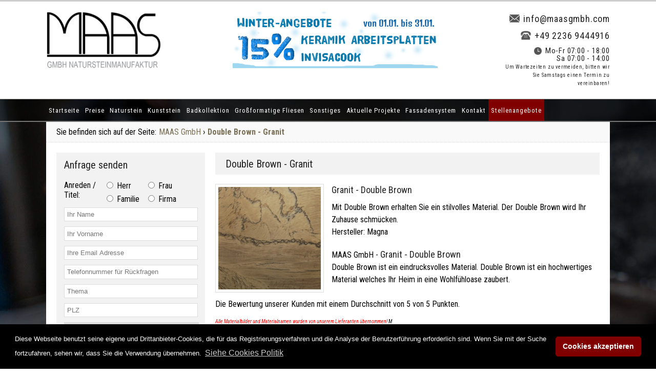

--- FILE ---
content_type: text/html
request_url: http://www.maasgmbh.com/naturstein-produkte-Double-Brown
body_size: 20135
content:













<!DOCTYPE html>
<html lang="de">
<head>  

    <meta http-equiv="Content-Type" content="text/html; charset=UTF-8" />

 	<title>Double Brown Granit - Edler Double Brown</title> <meta name="Description" content="Double Brown ist ein eindrucksvolles Material. Double Brown ist ein hochwertiges Material welches Ihr Heim in eine Wohlfühloase zaubert." /> <meta name="Keywords" content="Granit,Anthrazit Black, Granit Anthrazit Black, Arbeitslatten, Fliesen, Fensterbänke, Waschtische, " /> 
<meta property="og:title" content="Double Brown - Edler Double Brown" /> <meta property="og:description" content="Double Brown ist ein eindrucksvolles Material. Double Brown ist ein hochwertiges Material welches Ihr Heim in eine Wohlfühloase zaubert." /> <meta property="og:image" content="http://www.werk3-cs.de/bilder/Double-Brown.jpg" />

<meta name="twitter:title" content="Double Brown - Edler Double Brown">
<meta name="twitter:description" content="Double Brown ist ein eindrucksvolles Material. Double Brown ist ein hochwertiges Material welches Ihr Heim in eine Wohlfühloase zaubert.">
<meta name="twitter:image" content="http://www.werk3-cs.de/bilder/Double-Brown.jpg" /><meta name="twitter:creator" content="MAAS GmbH">
<meta name="twitter:card" content="summary">
<link rel="stylesheet" type="text/css" href="css/style.css" media="screen" />
<link rel="stylesheet" type="text/css" href="css/produktcss.css" media="screen" />
<link rel="stylesheet" type="text/css" href="css/media.css" media="screen" />
<link href='https://fonts.googleapis.com/css?family=Courgette&subset=latin,latin-ext' rel='stylesheet' type='text/css'>

<script src="https://ajax.googleapis.com/ajax/libs/jquery/1.9.1/jquery.min.js"></script>
<script src="https://cdnjs.cloudflare.com/ajax/libs/jqueryui/1.13.2/jquery-ui.min.js"></script>
<!--
<script src="//code.jquery.com/jquery-1.9.1.js"></script>
<script src="//code.jquery.com/ui/1.10.4/jquery-ui.js"></script>-->
<link href='https://fonts.googleapis.com/css?family=Roboto+Condensed:400,400italic,700,300italic,300&subset=latin,latin-ext' rel='stylesheet' type='text/css'>
<meta name="viewport" content="width=device-width, initial-scale=1">
<link href="jquery.mCustomScrollbar.css" rel="stylesheet" type="text/css" media="all">
<!--<script src="js/videoo.js"></script>-->
<script src="jquery.mCustomScrollbar.js"></script>
<script>
(function($){$(window).load(function(){
				$(".prod-div").mCustomScrollbar({
					scrollButtons:{enable:true}});});
		})(jQuery);

</script>
<script>
$(document).ready(function(){

	$(".menu ul.child").removeClass("child");
	$(".menu ul.grandchild").removeClass("grandchild");

	$(".menu li").has("ul").hover(function(){

		$(this).addClass("current").children("ul").fadeIn(600);
	}, function() {

		$(this).removeClass("current").children("ul").stop(true, true).css("display", "none");
	});

});

</script>
    <link rel="stylesheet" type="text/css" href="css/jquery.lightbox-0.5.css" media="screen" /> 
<script src="jss/jquery.lightbox-0.5.js"></script> 
<script>
$(function() {
$('.cc').lightBox();
});
</script>


<link rel="stylesheet" type="text/css" href="lb/lightbox.css" media="screen" />
<script src="lb/lightbox.js" type='text/javascript'></script>



<script>
function showHint()
{
if(validacijaMail()==0){
var xmlhttp;
var email=document.getElementById('email').value;
var name=document.getElementById('name').value;
var vorname=document.getElementById('vorname').value;
var thema=document.getElementById('thema').value;
var telefon=document.getElementById('telefon').value;
var nachricht=document.getElementById('nachricht').value;

var urlp=document.getElementById('urlp').value;

var PLZ=document.getElementById('PLZ').value;
var starke=document.getElementById('selStarke').value;
var oberflache=document.getElementById('selOberflache').value;
var flag = 0;
//fields validation
$('#txtHint').html('');
if($.trim(name) == '' ){
	//$('#txtHint').append('<p style="color:red;">Sie müssen Ihren Namen eintragen!</p>');
	flag = 1;
}
if($.trim(email) == '' || email.indexOf('@') == -1){
	//$('#txtHint').append('<p style="color:red;">Die E-Mail Adresse ist nicht gültig!</p>');
	flag = 1;
}/*
if($.trim(thema) == '' ){
	//$('#txtHint').append('<p style="color:red;">Sie müssen den Betreff eintragen!</p>');
	flag = 1;
}*/
if($.trim(PLZ) == '' ){
	//$('#txtHint').append('<p style="color:red;">Sie müssen den Betreff eintragen!</p>');
	flag = 1;
}
if($.trim(nachricht) == '' ){
	//$('#txtHint').append('<p style="color:red;">Sie müssen Ihre Nachricht eintragen!</p>');
	flag = 1;
}

if(flag==0){
	var ausschnitt='';
var montage='';
var aufmass='';
var title='';
var ges=0;
var fla=0;
if($('#radGes01').is(':checked')){
ges=1;
}else{
ges=2;
}
if($('#radFl01').is(':checked')){
fla=1;
}else{
fla=2;
}
if($('#radM01').is(':checked')){
montage = $('#radM01').val();
}else{
montage = $('#radM02').val();
}
if($('#radA01').is(':checked')){
aufmass = $('#radA01').val();
}else{
aufmass = $('#radA02').val();
}
if($('#radHerr').is(':checked')){
  title = $('#radHerr').val();
}else if($('#radFrau').is(':checked')){
    title = $('#radFrau').val();
}else if($('#radFamm').is(':checked')){
    title = $('#radFamm').val();
}else if($('#radFirma').is(':checked')){
    title = $('#radFirma').val();
}
if($('#chkGesagte').is(':checked')){ausschnitt +='(Gesägt '+ges+') '}
if($('#chkUnterbau').is(':checked')){ausschnitt +='(Unterbau) '}
if($('#chkFlasc').is(':checked')){ausschnitt +='(Flächenbündig '+fla+') '}

var upit='ccheckpp.php?email=';
upit=upit.concat(email,'&name=',name,'&vorname=',vorname,'&thema=Granit Double Brown - ',thema,'&title=',title,'&telefon=',telefon,'&nachricht=',nachricht,'&PLZ=',PLZ,'&starke=',starke,'&oberflache=',oberflache,'&ausschnitt=',ausschnitt,'&montage=',montage,'&aufmass=',aufmass,'&urlp= https://www.maasgmbh.com/naturstein-produkte-Double-Brown',urlp);
if (window.XMLHttpRequest)
  {// code for IE7+, Firefox, Chrome, Opera, Safari
  xmlhttp=new XMLHttpRequest();
  }
else
  {// code for IE6, IE5
  xmlhttp=new ActiveXObject("Microsoft.XMLHTTP");
  }
xmlhttp.onreadystatechange=function()
  {
  if (xmlhttp.readyState==4 && xmlhttp.status==200)
    {
    document.getElementById("txtHint").innerHTML=xmlhttp.responseText;
    }
  }
xmlhttp.open("GET",upit,true);
xmlhttp.send();

$('#sshow').show();
setTimeout(function(){location.href="angebot-senden"} , 1000);
}
}else{

}}
function validacijaMail(){
var name=$('#name').val();
var vorname=$('#vorname').val();
var email=$('#email').val();
var telefon=$('#telefon').val();
var PLZ=$('#PLZ').val();
var starke=$('#selStarke').val();
var oberflache=$('#selOberflache').val();
var nachricht=$('#nachricht').val();

var valResult = 1;

if($('#name').val() ==''){valResult = 1;$('#name').css('background-color', '#D8B1B1');$('#name').css('border', '1px solid grey');}
else{valResult = 0;$('#name').css('background-color', '#ffffff');$('#name').css('border', '1px solid grey');}

if($('#vorname').val() ==''){valResult = 1;$('#vorname').css('background-color', '#D8B1B1');$('#vorname').css('border', '1px solid grey');}
else{valResult = 0;$('#vorname').css('background-color', '#ffffff');$('#vorname').css('border', '1px solid grey');}

if($('#email').val() ==''){valResult = 1;$('#email').css('background-color', '#D8B1B1');$('#email').css('border', '1px solid grey');}
else{valResult = 0;$('#email').css('background-color', '#ffffff');$('#email').css('border', '1px solid grey');}

if($('#PLZ').val() ==''){valResult = 1;$('#PLZ').css('background-color', '#D8B1B1');$('#PLZ').css('border', '1px solid grey');}
else{valResult = 0;$('#PLZ').css('background-color', '#ffffff');$('#PLZ').css('border', '1px solid grey');}

if($('#selStarke').val() ==''){valResult = 1;$('#selStarke').css('background-color', '#D8B1B1');$('#selStarke').css('border', '1px solid grey');}
else{valResult = 0;$('#selStarke').css('background-color', '#ffffff');$('#selStarke').css('border', '1px solid grey');}

if($('#selOberflache').val() ==''){valResult = 1;$('#selOberflache').css('background-color', '#D8B1B1');$('#selOberflache').css('border', '1px solid grey');}
else{valResult = 0;$('#selOberflache').css('background-color', '#ffffff');$('#selOberflache').css('border', '1px solid grey');}

if($('#nachricht').val() ==''){valResult = 1;$('#nachricht').css('background-color', '#D8B1B1');$('#nachricht').css('border', '1px solid grey');}
else{valResult = 0;$('#nachricht').css('background-color', '#ffffff');$('#nachricht').css('border', '1px solid grey');}

return valResult;
}
</script>
<script>

$(function() {
	$('a[href*=#]').on('click', function(e) {
		e.preventDefault();
		$('html, body').animate({ scrollTop: $($(this).attr('href')).offset().top}, 900, 'linear');
	});
});

</script>



<style>

.p-d33t {width:30%; float:left; height:auto; margin-bottom:15px}
.p-ddd43t {float:left;width:31%; margin-bottom:6px}
 .slike-neolith { width:100%; margin:20px 0; height:auto; display:table}
.slike-neolith img { width:48%; margin:1%; height:auto; display:table; float:left}
#img-container1 { padding:0 0 20px 0; margin-bottom:20px;}
.inf-hr { margin:15px 0!important}
.image_tn img{    width: 19%;
    height: auto;
    display: table;
    margin: 0.5%;
    float: left;}
	.html5lightbox-video { z-index:5555555555!important}
#cbtto { z-index:0!important}
#cbtto11 {padding: 8px 10px 8px 40px;
    background: #f2f2f2;
    color: #333!important;
    text-decoration: none!important; 
    z-index: 99999999999999999999999!important;
    float: left;
    width: 93.5%;}
.html5-nav-thumb {display:none}
.divcp11 {
    width: 100%;
    height: auto;
    display: table;
    padding: 0 0 5px 0;
}
.grey {font-size:14px}
#sdiv {width:100%; height:auto;float:left; display:table}
#sdiv h2 {text-align:left;  padding-top:25px; border-top:1px dotted #ccc; width:100%; text-align:center; float:left;color: #7A7057}
#sdiv a {color:#000!important}
.modeli {width:28.3%; padding:1.5%; margin:1%; background:#f2f2f2; height:626px; display:table; float:left; transition:500ms all}
    .modeli:hover {box-shadow:0 2px 5px #ccc}
    .modeli img {width:100%; height:auto; display:table}
    .modeli h3 {text-align:center; margin-bottom:15px; border-bottom:1px solid #ccc; text-transform:uppercase; letter-spacing:1px; padding-bottom:15px; }
    .modeli ul {padding-left:25px}
    .modeli ul li {margin-bottom:10px}
  
    .modeli a { color:#222; text-decoration:none}



</style>


</head>



<body>

<div class="main">





<!--hed-->

<header>
<div class="header">
<a href="https://www.maasgmbh.com/" title="MAAS GmbH Natursteinmanufaktur"><img src="images/maaslogob11crn.png" height="110" width="224" class="logo" alt="MAAS GmbH Natursteinmanufaktur"  /></a>
<!--<a href="https://www.maasgmbh.com/treppenanlagen-zum-festpreis" title="Treppenanlagen zu Knallerpreisen!"><img src="images/td4.png" class="trepp1" height="107" width="220" alt="Treppenanlagen zu Knallerpreisen!"></a>
<a href="https://www.maasgmbh.com/grosse-fruehlingsrabatt-aktion" title="Unsere große Frühlingsrabatt Aktion!"><img src="img/fruehlingsrabatt-15.png" class="grosefur1" height="110" width="285" alt="Unsere große Frühlingsrabatt Aktion!"></a>


<a href="https://www.maasgmbh.com/silestone-sonderangebot" title="Silestone Sonderaktion"><img src="images/sonderaa1.jpg" class="grosefur2" height="90" width="265" alt="Silestone Sonderaktion"></a>-->
<!--<a href="https://www.maasgmbh.com/sommer-rabatt" title="Sommer Rabatt!"><img src="images/sommm-rb.jpg" class="grosefur" height="81" width="220" style="margin-top:5px; margin-left:435px; height: 80px;" alt="Sommer Rabatt"></a>


<a href="https://www.maasgmbh.com/grosse-fruehlingsrabatt-aktion" title="Unsere große Frühlingsrabatt Aktion!"><img src="images/fruehlingsrabatt-15.png" class="grosefur1" height="110" width="285" alt="Unsere große Frühlingsrabatt Aktion!"></a>


<a href="https://www.maasgmbh.com/rabatt-15-prozent-silestone-und-dekton" title="15% Rabatt auf Silestone und Dekton!"><img src="img/sil-rbb.png" class="grosefur" height="70" width="276" style="margin-top:30px; margin-left:330px" alt="15% Rabatt auf Silestone und Dekton!"></a>
<a href="https://www.maasgmbh.com/osterrabatt" title="Unser Ostergeschenk für Sie: -10% auf ALLES!"><img src="img/oest6.png" class="grosefur" height="80" width="217" style="margin-top:30px; margin-left:330px" alt="Unser Ostergeschenk für Sie: -10% auf ALLES!"></a>-->

<!--<a href="https://www.maasgmbh.com/arbeitsplatten-nach-mass-topseller-materialien" title="Topseller Material 2017!"><img src="img/top-s2.png" class="grosefur" height="70" width="298" style="margin-top:45px; margin-left:315px" alt="Topseller Material 2017!"></a>

<a href="https://www.maasgmbh.com/oster-rabattwoche" title="Unsere Oster-Rabattwoche!"><img src="images/rbtt.jpg" class="grosefur" height="81" width="220" style="margin-top:5px; margin-left:435px" alt="Unsere Oster-Rabattwoche"></a>

<a href="rabattaktion-jetzt-15-prozent-sparen" title="Rabattaktion: Jetzt 15% sparen!"><img src="images/angeb-15-jetzt-sparen.jpg" class="sl-rbt-s" width="359" height="70" alt="angebot -15 jetzt sparen"></a>

<a href="https://www.maasgmbh.com/sommer-rabatt" title="15% Sommer Rabatt!"><img src="images/somme_r.png" class="grosefur" height="107" width="220" style="margin-top:5px" alt="15% Sommer Rabatt!"></a>
<a href="https://www.maasgmbh.com/arbeitsplatten-spaetsommer-rabatt" title="-10% Rabatt auf alle Arbeitsplatten!"><img src="images/arb-rbt2.png" class="grosefur" height="110" width="207" style="margin-top:5px" alt="10% Rabatt auf alle Arbeitsplatten!"></a>
<a href="https://www.maasgmbh.com/rabatt-fensterbaenke" title="10% Rabatt auf alle Fensterbänke!"><img src="images/fens-maas3.png" class="grosefur" height="107" width="220" style="margin-top:5px" alt="10% Rabatt auf alle Fensterbänke!"></a>
<a href="https://www.maasgmbh.com/Schwarzes-Wochenende" title="Schwarzes Wochenende 2017 Rabatt!"><img src="images/black-frdy.jpg" class="grosefur" height="71" width="355" style="margin-top:45px;margin-left: 315px!important;" alt="Schwarzes Wochenende 2017 Rabatt!">
<a href="https://www.maasgmbh.com/Schwarzes-Wochenende" title="Schwarzes Wochenende!"><img src="images/shhh1.jpg" class="grosefur" height="105" width="285" style="margin-top:5px; margin-left:375px; height:105px" alt="Schwarzes Wochenende"></a>
<a href="https://www.maasgmbh.com/Weihnachtsangebot" title="Das perfekte Weihnachtsgeschenk erhalten Sie von uns: 20% Rabatt!"><img src="images/wein-ang.jpg" class="bornheimsl" height="105" width="315" alt="Das perfekte Weihnachtsgeschenk erhalten Sie von uns: 20% Rabatt!"></a>

<a href="https://www.maasgmbh.com/Weihnachtsangebot" title="Das perfekte Weihnachtsgeschenk erhalten Sie von uns: 15% Rabatt!"><img src="images/weinacts.jpg" class="grosefur" height="70" width="360" style="margin-top:45px;margin-left: 315px!important;" alt="Das perfekte Weihnachtsgeschenk erhalten Sie von uns: 15% Rabatt!"></a>
<a href="https://www.maasgmbh.com/Unsere-Aktion-auf-alle-Rohplatten-in-Bornheim" title="Unsere Aktion auf alle Rohplatten in Bornheim!"><img src="images/bornheim33.jpg" class="bornheimsl" height="105" width="312" alt="Bornheim"></a>
<a href="https://www.maasgmbh.com/karnevalsrabatt" title="Unsere Karnevals-Aktion -15%!"><img src="img/rkarneval.png" class="grosefur" height="80" width="239" alt="Unsere Karnevals-Aktion -15%!"></a>
<a href="https://www.maasgmbh.com/Schwarzes-Wochenende" title="Schwarzes Wochenende!"><img src="img/sw-bf.jpg" class="grosefur" height="80" width="239" alt="Schwarzes Wochenende!"></a>
<a href="https://www.maasgmbh.com/Schwarzes-Wochenende" title="Schwarzes Wochenende!!"><img src="img/sw80.jpg" class="grosefur" height="80" width="239" alt="Schwarzes Wochenende!"></a>
<a href="https://www.maasgmbh.com/Schwarzes-Wochenende" title="Schwarzes Wochenende!"><img src="img/blck-fr151.jpg" class="grosefur" height="80" width="240" alt="Schwarzes Wochenende!"></a>


<a href="https://www.maasgmbh.com/osterrabatt" title="Unsere Oster-Rabatt!!"><img src="img/osternrabatt15-2.png" class="grosefur" height="80" width="217" alt="Unsere Oster-Rabatt!"></a>
<a href="https://www.maasgmbh.com/infinity-keramik-angebot" title="Infinity Keramik -15%!"><img src="img/infinity-ang3.jpg" class="grosefur" height="80" width="260" alt="Infinity Keramik -15%!"></a>

<a href="https://www.maasgmbh.com/sonderangebot-keramikplatten"title="Sonderangebot Keramikarbeitsplatten -20%!"><img src="img/sonderangebot-keramik-13.jpg" style="margin-top:0px; height:110px; margin-left:140px" class="grosefur" height="110" width="400" alt="Sonderangebot Keramikarbeitplatten -20%!"></a>

<a href="https://www.maasgmbh.com/Schwarzes-Wochenende" title="Schwarzes Wochenende!"><img src="images/sw022022.jpg" style="margin-top:0px; height:110px; margin-left:140px" class="grosefur" height="110" width="400" alt="Schwarzes Wochenende!"></a>
<a href="https://www.maasgmbh.com/dektonplatten-sonderangebot" title="Sonderangebot -15%!"><img src="img/sonder-an.jpg" class="grosefur" height="80" width="239" alt="Sonderangebot -15%!"></a>

<a href="https://www.maasgmbh.com/Marazziplatten-angebot" title="Marazziplatten -10%!"><img src="images/marazziplatth444.jpg" style="margin-top:0px; height:110px; margin-left:140px" class="grosefur" height="110" width="400" alt="Marazziplatten -10%!"></a>


<a href="https://www.maasgmbh.com/direscoplatten-angebot" title="Diresco Platten -20%!"><img src="https://www.maasgmbh.com/images/direscoplatten-20-1.jpg" style="margin-top:15px; height:80px; margin-left:140px" class="grosefur" height="80" width="330" alt="Diresco Platten -20%!"></a>
<a href="https://www.maasgmbh.com/rabatt-20-prozent-silestone-und-dekton" title="Silestone und Dekton -20%!"><img src="images/sd201.jpg" style="margin-top:15px; height:80px; margin-left:140px" class="grosefur" height="80" width="330" alt="Silestone und Dekton -20%!"></a>


<a href="https://www.maasgmbh.com/Crash_Color_Aktion" title="Silestone und Dekton -30%!"><img src="images/ccd.jpg" style="margin-top:0px; height:110px; margin-left:140px" class="grosefur" height="110" width="400" alt="Consetinoplatten -30%!"></a>

<a href="https://www.maasgmbh.com/Schwarzes-Wochenende" title="Schwarzes Wochenende!"><img src="images/schearzes_w1.jpg"  style="margin-top:30px;margin-left: 155px!important;" class="grosefur" height="71" width="355" alt="Schwarzes Wochenende!"></a>



<a href="https://www.maasgmbh.com/XMaas-Special" title="Schwarzes Wochenende!" style="
    text-decoration: none;
    margin-left: 105px;
"><span style=" 
    color: #f00;
    text-decoration: none;
    padding: 8px;
    border: 2px solid #f00;
    position: relative;
    font-size: 50px;
    text-shadow: 1px 2px #ccc;
    top: -22.7px!important;
">-20%</span><img src="images/Banner_X-MAAS_DEU_V4.gif" style="margin-top:20px;margin-left: 0px!important;" class="grosefur" height="80" width="330" alt="Schwarzes Wochenende!"></a>
<a href="https://www.maasgmbh.com/rabatt-20-prozent-silestone-und-dekton" title="Silestone und Dekton -20%!"><img src="img/b311.jpg" style="margin-top:0px; height:110px; margin-left:140px" class="grosefur" height="110" width="400" alt="Consetinoplatten -20%!"></a>


<a href="https://www.maasgmbh.com/cosentino_fruhlings_special" title="Cosentino Frühlings Special -20%!"><img src="images/sd_20.jpg" style="margin-top:10px; height:100px; margin-left:140px" class="grosefur" height="100" width="400" alt="Cosentino Frühlings Special -20%!"></a>

<a href="https://www.maasgmbh.com/cosentino_sommer_special" title="Silestone und Dekton -20%!"><img src="images/baner3.gif" style="margin-top:15px; border:1px solid #000;height:80px; margin-left:140px" class="grosefur" height="80" width="330" alt="Silestone und Dekton -20%!"></a>


<a href="https://www.maasgmbh.com/cosentino_sommer_special" title="Silestone und Dekton -20%!" style="
    text-decoration: none;
    margin-left: 105px;
"><span style=" 
    color: #f00;
    text-decoration: none;
    padding: 8px;
    border: 2px solid #f00;
    position: relative;
    font-size: 50px;
    text-shadow: 1px 2px #ccc;
    top: -22.7px!important;
">-20%</span><img src="images/baner3.gif" style="margin-top:20px;margin-left: 0px!important;" class="grosefur" height="80" width="330" alt="Silestone und Dekton -20%!"></a>
<a href="https://www.maasgmbh.com/September_20_Rabatt_auf_Neolith_Platten" title="September-Rabatt auf Neolith Platten – Jetzt 20% sparen!"><img src="img/Neolith_banner.jpg" class="grosefur" style="margin-left:170px; margin-top:15px" height="80" width="310" alt="September-Rabatt auf Neolith Platten – Jetzt 20% sparen!"></a>
<a href="https://www.maasgmbh.com/Black_Deal" title="Black Deal!"><img src="images/1black_deal.jpg" style="margin-top:0px; height:110px; margin-left:140px" class="grosefur" height="110" width="400" alt="Black Deal!"></a>


<a href="https://www.maasgmbh.com/osterrabatt_neolith" title="Oster-Aktion: 20 % Rabatt auf Neolith Platten!"><img src="images/ostern_neolith_20_1.jpg" style="margin-top:10px; height:100px; margin-left:140px" class="grosefur" height="100" width="400" alt="Oster-Aktion: 20 % Rabatt auf Neolith Platten!"></a>
<a href="https://www.maasgmbh.com/Sondernangebot_AtlasPLAN" title="SOMMERAKTION: 20 % RABATT AUF ATLAS PLAN KERAMIK"><img src="images/APlan.jpg" style="margin-top:10px; height:100px; margin-left:140px" class="grosefur" height="100" width="400" alt="SOMMERAKTION: 20 % RABATT AUF ATLAS PLAN KERAMIK"></a>
<a href="https://www.maasgmbh.com/Herbstaktio_20_Rabatt_auf_Neolith_Platten" title="Herbstaktion – 20 % Rabatt auf Neolith Platten!"><img src="images/herbst2c.jpg" style="margin-top:0px; height:110px; margin-left:140px" class="grosefur" height="110" width="400" alt="Herbstaktion – 20 % Rabatt auf Neolith Platten!"></a>

 
<a href="https://www.maasgmbh.com/Black_Deal" title="Black Deal!"><img src="images/black_week_2025_6.jpg" style="margin-top:0px; height:110px; margin-left:140px" class="grosefur" height="110" width="400" alt="Black Deal!"></a>
-->
<a href="https://www.maasgmbh.com/Winterangebot_Keramikplatten" title="Winter-Sonderangebot – 15% auf Keramik arbeitsplatten und Invisacook!"><img src="images/baner_w7.jpg" style="margin-top:0px; height:110px; margin-left:140px" class="grosefur" height="110" width="400" alt="Winter-Sonderangebot – 15% auf Keramik arbeitsplatten und Invisacook!"></a>

<div class="hkont">
<p class="hkontp"> <a href="mailto:info@maasgmbh.com" title="E-mail - info@maasgmbh.com" class="hkonti-a"><img src="img/close-envelope1.png" class="hkonti" height="20" width="20" alt="E-Mail - info@maasgmbh.com">info@maasgmbh.com</a></p> 
<p class="hkontp"> <a href="tel:+4922369444916" title="Telefon" class="hkonti-a"><img src="img/old-typical-phone1.png" class="hkonti" height="20" width="20" alt="Telefon">+49 2236 9444916 </a></p>
<p class="hkontp1"><img src="img/clock1.png" class="hkonti1" height="15" width="15" alt="Öffnungszeite">Mo-Fr 07:00 - 18:00<br> Sa 07:00 - 14:00<br><span class="svrijeme">Um Wartezeiten zu vermeiden, bitten wir Sie Samstags einen Termin zu vereinbaren!</span> </p>
</div>


</div>
</header>
<div id="menu">
<div class="menu">
<ul>
<li><a href="https://www.maasgmbh.com/" title="MAAS GmbH Natursteinmanufaktur - Home">Startseite</a></li>
<li><a href="https://www.maasgmbh.com/granitprodukte" title="Herzlich willkommen in unserem Shop">Preise</a>
<ul>
<li><a href="https://www.maasgmbh.com/naturstein-preise-gute-naturstein-preise" title="Naturstein Preise - Die beste Naturstein Preise für Sie">Naturstein</a> 
<ul>
<li><a href="https://www.maasgmbh.com/granitprodukte" title="Granit Preise - Die beste Granit Preise für Sie">Granit</a> </li>
<li><a href="https://www.maasgmbh.com/marmorprodukte" title="Marmor Preise - Die beste Marmor Preise für Sie">Marmor</a> </li>
<li><a href="https://www.maasgmbh.com/schieferprodukte" title="Schiefer Preise - Die beste Schiefer Preise für Sie">Schiefer</a> </li>
<li><a href="https://www.maasgmbh.com/sensa-naturstein-preise" title="Sensa Preise - Die beste Sensa Preise für Sie">Sensa</a></li>
</ul></li>
<li><a href="https://www.maasgmbh.com/kunststein-preise-aktuelle-kunststein-preise" title="Kunststein Preise - Die beste Kunststein Preise für Sie">Kunststein</a> 
<ul>
<li><a href="https://www.maasgmbh.com/silestoneprodukte" title="Silstone Preise - Die beste Silestone Preise für Sie">Silestone</a> </li>
<li><a href="https://www.maasgmbh.com/caesarstoneprodukte" title="Caesarstone Preise - Die beste Caesarstone Preise für Sie">Caesarstone</a> </li>
<li><a href="https://www.maasgmbh.com/diresco-preise" title="Diresco Preise - Die beste Diresco Preise für Sie">Diresco</a> </li>
<li><a href="https://www.maasgmbh.com/santa-margherita-quarz-preise-fabelhafte-santa-margherita-quarz-preise" title="Santa Margherita Quarz Preise - MAAS GmbH">Santa Margherita</a></li>
<li><a href="https://www.maasgmbh.com/compac-quarzagglo-preise" title="Compac Quarzagglo  Preise - Die beste Compac Quarzagglo Preise für Sie">Compac Quarzagglo</a></li>
</ul></li>

<li><a href="https://www.maasgmbh.com/edelsteine-spezielle-edelsteine" style="background:#3e2929" title="Edelsteine - MAAS GmbH">Edelsteine</a></li>
<li><a href="https://www.maasgmbh.com/keramikplatten-preise-verblueffende-keramikplatten_preise" title="Keramikplatten Preise - Die beste Keramikplatten Preise für Sie">Keramikplatten</a> 
<ul><!--
 <li><a href="https://www.maasgmbh.com/marazzi-keramik-preise" title="Marazzi Keramik Preise - MAAS GmbH">Marazzi Keramik</a></li> --><li><a href="https://www.maasgmbh.com/neolith-preise-individuelle-neolith-preise" title="Neolith Preise - Die beste Neolith Preise für Sie">Neolith </a></li>
<li><a href="https://www.maasgmbh.com/level-keramik-preise" title="Level Keramik Preise - MAAS GmbH">Level Keramik</a></li>
<li><a href="https://www.maasgmbh.com/atlas-plan-keramik-preise" title="Atlas Plan Keramik Preise - MAAS GmbH">Atlas Plan </a></li>
<li><a href="https://www.maasgmbh.com/infinity-keramik-preise" title="Infinity Keramik Preise - MAAS GmbH">Infinity Keramik</a></li>
 
<li><a href="https://www.maasgmbh.com/coverlam-keramik-preise" title="Coverlam Preise - Die beste Coverlam Preise für Sie">Coverlam</a></li><!--
<li><a href="https://www.maasgmbh.com/apavisa-preise" title="Apavisa Preise - Die beste Apavisa Preise für Sie">Apavisa</a></li>
<li><a href="https://www.maasgmbh.com/terratinta-keramik-preise" title="Terratinta Preise - MAAS GmbH">Terratinta</a></li>
<li><a href="https://www.maasgmbh.com/keope-keramik-preise" title="Keope Preise - Die beste Keope Preise für Sie">Keope</a></li>
--><li><a href="https://www.maasgmbh.com/keramik-sapienstone-preise" title="SapienStone Preise - Die beste SapienStone Preise für Sie">SapienStone</a></li>
<li><a href="https://www.maasgmbh.com/keramikplatten-preise-verblueffende-keramikplatten_preise" title="Laminam Preise - MAAS GmbH">Laminam</a></li>

<li><a href="https://www.maasgmbh.com/dekton-preise-bemerkenswerte-dekton_preise" title="Dekton Preise - MAAS GmbH">Dekton</a></li>
<li><a href="https://www.maasgmbh.com/porcelanosa-keramik-preise" title="Porcelanosa Preise - MAAS GmbH">Porcelanosa</a></li>
<li><a href="https://www.maasgmbh.com/ariostea-keramik-preise" title="Ariostea Preise - MAAS GmbH">Ariostea</a></li>

</ul></li>
<li><a href="https://www.maasgmbh.com/invisacook-preise-wieviel-kostet-ein-induktionskochfeld-unter-der-arbeitsplatte" title="Invisacook Preise - MAAS GmbH">Invisacook Preise</a></li>
<li><a href="https://www.maasgmbh.com/Keramik-Waschtische-und-Waschbecken" title="Waschtisch MAAS Preise - MAAS GmbH">Waschtisch MAAS</a></li>
<li><a href="https://www.maasgmbh.com/Sika-Tack-Panel-System-Presie" title="SikaTack® System Panel Preise - MAAS GmbH">SikaTack® System Panel</a></li>
<li><a href="https://www.maasgmbh.com/treppenanlagen-zum-festpreis" style="background:#3e2929" title="Treppenanlagen - MAAS GmbH">Treppenanlagen</a></li>
<!---->

</ul>
</li>
<li><a href="https://www.maasgmbh.com/natursteinplatten-attraktive-natursteinplatten" title="Natursteinsorten und Natursteinplatten ">Naturstein</a>
<ul>
<li><a href="https://www.maasgmbh.com/natursteinplatten-attraktive-natursteinplatten" title="Naturstein - Natursteinplatten">Naturstein</a>
<ul>
<li><a href="https://www.maasgmbh.com/naturstein-arbeitsplatten-beachtliche-naturstein-arbeitsplatten" title="Naturstein Produkte – Arbeitsplatten">Arbeitsplatten</a></li>
<li><a href="https://www.maasgmbh.com/naturstein-fensterbaenke-individuelle-naturstein-fensterbaenke" title="Naturstein Produkte – Fensterbänke">Fensterbänke</a></li>
<li><a href="https://www.maasgmbh.com/naturstein-fliesen-exklusive-naturstein-fliesen" title="Naturstein Produkte – Fliesen">Fliesen</a></li>
<li><a href="https://www.maasgmbh.com/naturstein-waschtische-unempfindliche-naturstein-waschtische" title="Naturstein Produkte – Waschtische">Waschtische</a></li>
<li><a href="https://www.maasgmbh.com/naturstein-treppen-funktionelle-naturstein-treppen" title="Naturstein Produkte – Treppen">Treppen</a></li>
</ul>
</li>
<li><a href="https://www.maasgmbh.com/granit-langlebiger-granit" title="Naturstein - Granitplatten">Granit</a>
<ul>
<li><a href="https://www.maasgmbh.com/granit-arbeitsplatten-besondere-granit-arbeitsplatten" title="Granit Produkte – Arbeitsplatten">Arbeitsplatten</a></li>
<li><a href="https://www.maasgmbh.com/granit-fensterbaenke-langlebige-granit-fensterbaenke" title="Granit Produkte – Fensterbänke">Fensterbänke</a></li>
<li><a href="https://www.maasgmbh.com/granit-fliesen-starke-granit-fliesen" title="Granit Produkte – Fliesen">Fliesen</a></li>
<li><a href="https://www.maasgmbh.com/naturstein_granit_waschtische" title="Granit Produkte – Waschitische">Waschtische</a></li>
<li><a href="https://www.maasgmbh.com/granit-treppen-erstklassige-granit-treppen" title="Granit Produkte – Treppen">Treppen</a></li>
</ul>
</li>
<li><a href="https://www.maasgmbh.com/marmor-dauerhafter-marmor" title="Naturstein - Marmorplatten ">Marmor</a>
<ul>
<li><a href="https://www.maasgmbh.com/marmor-fensterbaenke-elegante-marmor-fensterbaenke" title="Marmor Produkte – Fensterbänke">Fensterbänke</a></li>
<li><a href="https://www.maasgmbh.com/marmor-fliesen-edle-marmor-fliesen" title="Marmor Produkte – Fliesen">Fliesen</a></li>
<li><a href="https://www.maasgmbh.com/marmor-waschtische-wertvolle-marmor-waschtische" title="Marmor Produkte – Waschtische">Waschtische</a></li>
<li><a href="https://www.maasgmbh.com/marmor-treppen-prunkvolle-marmor-treppen" title="Marmor Produkte – Treppen">Treppen</a></li>
</ul>
</li>
<li><a href="https://www.maasgmbh.com/schiefer-kreativer-schiefer" title="Naturstein - Schieferplatten">Schiefer</a>
<ul>
<li><a href="https://www.maasgmbh.com/naturstein_schiefer_arbeitsplatten" title="Schiefer Produkte – Arbeitsplatten">Arbeitsplatten</a></li>
<li><a href="https://www.maasgmbh.com/naturstein_schiefer_fensterbaenke" title="Schiefer Produkte – Fensterbänke">Fensterbänke</a></li>
<li><a href="https://www.maasgmbh.com/schiefer-fliesen-rustikale-schiefer-fliesen" title="Schiefer Produkte – Fliesen">Fliesen</a></li>
<li><a href="https://www.maasgmbh.com/schiefer-waschtische-langlebige-schiefer-waschtische" title="Schiefer Produkte – Waschtische">Waschtische</a></li>
<li><a href="https://www.maasgmbh.com/schiefer-treppen-ausdrucksstarke-schiefer-treppen" title="Schiefer Produkte – Treppen">Treppen</a></li>
</ul>
</li>
</ul>
</li>
<li><a href="https://www.maasgmbh.com/kunststeinplatten-unvergleichbare-kunststeinplatten" title="Kunststein - Quarzstein">Kunststein</a>
<ul>
<li><a href="https://www.maasgmbh.com/santamargherita-quarzstein-vielseitiger-santamargherita-quarzstein" title="Kunststein - Santa Margherita">Santa Margherita</a></li>
<li><a href="https://www.maasgmbh.com/silestone-innovativer-silestone" title="Kunststein - Silestoneplatten">Silestone</a>
<ul>
<li><a href="https://www.maasgmbh.com/silestone_produkte_silestone_kuechenarbeitsplatten" title="Silestone Produkte – Arbeitsplatten">Arbeitsplatten</a></li>
<li><a href="https://www.maasgmbh.com/silestone-fensterbaenke-zweckgemaesse-silestone-fensterbaenke" title="Silestone Produkte – Fensterbänke">Fensterbänke</a></li>
<li><a href="https://www.maasgmbh.com/silestone-fliesen-grossformatige-silestone-fliesen" title="Silestone Produkte – Fliesen">Fliesen</a></li>
<li><a href="https://www.maasgmbh.com/silestone-waschtische-uneingeschraenkte-silestone-waschtische" title="Silestone Produkte – Waschitische">Waschtische</a></li>
<li><a href="https://www.maasgmbh.com/silestone-treppen-kratzfeste-silestone-treppen" title="Silestone Produkte – Treppen">Treppen</a></li>
</ul>
</li>
<li><a href="https://www.maasgmbh.com/caesarstone-hervorragender-caesarstone" title="Kunststein - Caesarstoneplatten">Caesarstone</a>
<ul>
<li><a href="https://www.maasgmbh.com/kunststein-arbeitsplatten-passende-kunststein-arbeitsplatten" title="Caesarstone Produkte – Arbeitsplatten">Arbeitsplatten</a></li>
<li><a href="https://www.maasgmbh.com/kunststein-fensterbaenke-ausgesuchte-kunststein-fensterbaenke" title="Caesarstone Produkte – Fensterbänke">Fensterbänke</a></li>
<li><a href="https://www.maasgmbh.com/kunststein-fliesen-einzigartige-kunststein-fliesen" title="Caesarstone Produkte – Fliesen">Fliesen</a></li>
<li><a href="https://www.maasgmbh.com/kunststein-waschtische-praktische-kunststein-waschtische" title="Caesarstone Produkte – Waschtische">Waschtische</a></li>
<li><a href="https://www.maasgmbh.com/kunststein-treppen-furiose-kunststein-treppen" title="Caesarstone Produkte – Treppen">Treppen</a></li>
</ul>

<li><a href="https://www.maasgmbh.com/infinity-keramikplatten" title="Infinity Keramik - MAAS GmbH">Infinity</a></li>
<li><a href="https://www.maasgmbh.com/level-keramikplatten" title="Level Keramik - MAAS GmbH">Level</a></li>
<li><a href="https://www.maasgmbh.com/dekton-platten-attraktive-dekton_platten" title="Keramikplatten – Dekton Produkte">Dekton</a>
<ul>
<li><a href="https://www.maasgmbh.com/dekton_arbeitsplatten-beachtliche-dekton_arbeitsplatten" title="Dekton Produkte –  Arbeitsplatten">Arbeitsplatten</a></li>
<li><a href="https://www.maasgmbh.com/dekton_fliesen-perfekte-dekton_fliesen" title="Dekton Produkte –  Fliesen">Fliesen</a></li>
</ul>
</li>
<li><a href="https://www.maasgmbh.com/sicis-grossformatige-glasplatten-vetrite-von-sicis" title="SICIS  - MAAS GmbH">SICIS </a></li>
<li><a href="https://www.maasgmbh.com/keramikplatten-pflegefreundliche-keramikplatten" title="Keramikplatten - Keramik SapienStone">Keramikplatten</a>
<ul>
<li><a href="https://www.maasgmbh.com/keramik-arbeitsplatten-feuerfeste-keramik-arbeitsplatten" title="Keramik Produkte – Arbeitsplatten">Arbeitsplatten</a></li><!--
<li><a href="https://www.maasgmbh.com/" title="Keramik Fliesen">Fliesen</a></li>-->
</ul>
</li>
<li><a href="https://www.maasgmbh.com/keramik-sapienstone-unempfindliche-keramik-sapienstone" title="Keramik SapienStone Produkte - MAAS GmbH">Keramik SapiaStone</a></li>
</ul>
</li>
<li><a href="https://www.maasgmbh.com/waschbecken-formbare-waschbecken" title="Badkollektion – Produkte für das Badezimmer">Badkollektion</a>
<ul>
<li><a href="https://www.maasgmbh.com/Keramik-Waschtische-und-Waschbecken" title="Waschtisch MAAS Preise - MAAS GmbH">Waschtisch MAAS</a></li>
<!--
<li><a href="https://www.maasgmbh.com/waschtische-maas-design" title="Badkollektion - Waschtische MAAS Design">Waschtische MAAS</a></li>-->
<li><a href="https://www.maasgmbh.com/waschbecken-formbare-waschbecken" title="Badkollektion - Waschbecken">Waschbecken</a></li>
<li><a href="https://www.maasgmbh.com/maas-duschen-nach-mass" title="Badkollektion - MAAS Duschen">MAAS Duschen</a></li>
<li><a href="https://www.maasgmbh.com/duschtassen-flache-duschtassen" title="Badkollektion - Duschtassen">Duschtassen</a></li>
<li><a href="https://www.maasgmbh.com/badezimmmerspiegel-dekorative-badezimmerspiegel" title="Badkollektion - Badezimmerspiegel">Badezimmerspiegel</a></li>
<li><a href="https://www.maasgmbh.com/duschkabinen-aus-glas-moderne-duschkabinen-aus-glas" title="Badkollektion - Duschkabinen aus Glas">Duschkabinen aus Glas</a></li>
</ul>
</li>
<li><a href="https://www.maasgmbh.com/grossformatige-fliesen-keramik-grossformatige-fliesen" title="Großformatige Fliesen">Großformatige Fliesen</a>
<ul>
<li><a href="https://www.maasgmbh.com/grossformatigen-fliesen-preise" title="Großformatige Fliesen Preise">Großformatige Fliesen Preise</a>
<ul><!--
  <li><a href="https://www.maasgmbh.com/grossformatigen-fliesen-marazzi-preise" title="Großformatige Marazzi Preise">Marazzi Preise</a></li>-->
<li><a href="https://www.maasgmbh.com/grossformatigen-fliesen-level-keramik-preise" title="Großformatige Level Preise">Level Preise</a></li>
<li><a href="https://www.maasgmbh.com/grossformatigen-fliesen-infinity-keramik-preise" title="Großformatige Infinity Preise">Infinity Preise</a></li>
<li><a href="https://www.maasgmbh.com/grossformatigen-fliesen-neolith-preise" title="Großformatige Neolith Preise">Neolith Preise</a></li><!--
<li><a href="https://www.maasgmbh.com/grossformatigen-fliesen-keope-preise" title="Großformatige Keope Preise">Keope Preise</a></li>
<li><a href="https://www.maasgmbh.com/grossformatigen-fliesen-terratinta-preise" title="Großformatige Terratinta Preise">Terratinta Preise</a></li>
<li><a href="https://www.maasgmbh.com/grossformatigen-fliesen-apavisa-preise" title="Großformatige Apavisa Preise">Apavisa Preise</a></li>-->
<li><a href="https://www.maasgmbh.com/grossformatigen-fliesen-laminam-preise" title="Großformatige Laminam Preise">Laminam Preise</a></li>
<li><a href="https://www.maasgmbh.com/grossformatigen-fliesen-porcelanosa-preise" title="Großformatige Porcelanosa Preise">Porcelanosa Preise</a></li>

<li><a href="https://www.maasgmbh.com/grossformatigen-fliesen-ariostea-preise" title="Großformatige Ariostea Preise">Ariostea Preise</a></li>

</ul>
</li>
<li><a href="https://www.maasgmbh.com/konfektionierung-von-xxl-keramikfliesen" title="Großformatige Fliesen Preise">Konfektionierung von XXL-Keramikfliesen</a>
<ul>
<li><a href="https://www.maasgmbh.com/konfektionierung-von-xxl-keramikfliesen#aufmass-div" title="Aufmaß Ihres Projekts">Aufmaß </a></li>
<li><a href="https://www.maasgmbh.com/konfektionierung-von-xxl-keramikfliesen#produktion-div" title="Produktion von großformatigen Keramikfliesen">Produktion </a></li>
<li><a href="https://www.maasgmbh.com/konfektionierung-von-xxl-keramikfliesen#lieferung-div" title="Lieferung XXL-Keramikfliesen – MAAS GmbH">Lieferung </a></li>
<li><a href="https://www.maasgmbh.com/konfektionierung-von-xxl-keramikfliesen#verlegung-div" title="Verlegung von XXL-Keramikfliesen">Verlegung </a></li>
</ul>
</li>
<li><a href="https://www.maasgmbh.com/xxl-fliesen-keramik-xxl-fliesen" title="XXL Fliesen - MAAS GmbH">XXL Fliesen</a></li>
<li><a href="https://www.maasgmbh.com/treppen-fliesen-keramik-treppen-fliesen" title="Treppen Fliesen - MAAS GmbH">Treppen Fliesen</a></li>
<li><a href="xxl-keramikfliesen-wohnbereich" title="XXL-Keramikfliesen Wohnbereich - MAAS GmbH">XXL-Keramikfliesen Wohnbereich</a></li>
<li><a href="xxl-keramikfliesen-badezimmer" title="XXL-Keramikfliesen Badezimmer - MAAS GmbH">XXL-Keramikfliesen Badezimmer</a></li>
</ul>
</li>
<li><a href="https://www.maasgmbh.com/glasrueckwand-kueche-moderne-glasrueckwand" title="Sonstige Produkte von MAAS GmbH">Sonstiges</a>
<ul>
<li><a href="https://www.maasgmbh.com/lieferung-deutschland" title="Lieferung - MAAS GmbH">Lieferung</a>
<ul>
<li><a href="https://www.maasgmbh.com/lieferung-deutschland" title="Lieferung Deutschland - MAAS GmbH">Deutschland</a></li>
<li><a href="https://www.maasgmbh.com/lieferung-schweiz" title="Lieferung Schweiz - MAAS GmbH">Schweiz</a></li>
<li><a href="https://www.maasgmbh.com/lieferung-oesterreich" title="Lieferung Österreich - MAAS GmbH">Österreich </a></li>
<li><a href="https://www.maasgmbh.com/lieferung-andere-laender" title="Andere Länder - MAAS GmbH">Andere Länder</a></li>
<li><a href="https://www.maasgmbh.com/wichtige-hinweise" title="Wichtige Hinweise - MAAS GmbH">Wichtige Hinweise </a></li>
</ul>
</li>
<!---->
<li><a href="https://www.maasgmbh.com/ozonos-aircleaner-die-luftreinger-von-ozonos" title="Ozonos">Ozonos</a></li>
<li><a href="https://www.maasgmbh.com/invisacook-kueche-ohne-sichtbare-induktion" title="Küche ohne sichtbare Induktion">Küche ohne sichtbare Induktion</a>
<ul>
<li><a href="https://www.maasgmbh.com/invisacook-technische-daten-von-invisacook" title="Technische Details">Technische Details</a></li>
</ul>
</li>
<li><a href="https://www.maasgmbh.com/travertin" title="Travertin">Travertin</a></li>
<li><a href="https://www.maasgmbh.com/glasrueckwand-kueche-moderne-glasrueckwand" title="Nischenabdeckung aus Glas – Glasrückwand">Glasrückwand</a></li>
<li><a href="https://www.maasgmbh.com/kuechenrueckwand-kratzfeste-kuechenrueckwand" title="Nischenabdeckung aus Naturstein und Kunststein">Küchenrückwand</a></li>
<li><a href="https://www.maasgmbh.com/sockelleisten-passende-sockelleisten" title="Sockelleisten – Wischleisten – Fußleisten – Küchenleisten">Sockelleisten</a></li>
<li><a href="https://www.maasgmbh.com/bodenfliesen-gestalterische-bodenfliesen" title="Bodenfliesen aus Naturstein, Kunststein und Keramik">Bodenfliesen</a></li>
<li><a href="https://www.maasgmbh.com/terrassenplatten-frostsichere-terrassenplatten" title="Terrassenplatten – Naturstein und Keramik">Terrassenplatten</a></li>
<li><a href="https://www.maasgmbh.com/ikea-kuechen-arbeitsplatten-nach-mass-fuer-ikea-kuechen" title="IKEA Küchen mit Arbeitsplatten nach Maß - MAAS GmbH" >IKEA Küchen mit Arbeitsplatten nach Maß</a></li>

</ul>
</li>


<li><a href="https://www.maasgmbh.com/maas-aktuelle-projekte" title="Aktuelle Projekte – Referenzen ">Aktuelle Projekte</a></li>
<li><a href="https://www.maasgmbh.com/fassadensystem-von-krion" title="SikaTack® Panel System – Fassadensystem ">Fassadensystem</a>
<ul>
<li><a href="https://www.maasgmbh.com/SikaTack-Panel-System-Fassadentechnik" title="SikaTack® Panel System – Fassadentechnik ">Fassadentechnik</a></li>
</ul>
</li>



<li><a href="https://www.maasgmbh.com/kontakt" title="Kontakt - MAAS GmbH">Kontakt</a></li>
<!--<li><a href="https://www.maasgmbh.com/3D-raum-planung" title="3D Raum Planung - MAAS GmbH">3D Planung</a></li><ul>
<li><a href="https://www.maasgmbh.com/kontakt" title="Wesseling - MAAS GmbH Natursteinmanufaktur">Wesseling</a></li>
<li><a href="https://www.maasgmbh.com/kontakt-bornheim" title="Bornheim - MAAS GmbH Natursteinmanufaktur">Bornheim</a></li>

</ul>-->

<li class="frg-m"><a href="https://www.maasgmbh.com/stellenangebote" title="Stellenangebote - MAAS GmbH Natursteinmanufaktur">Stellenangebote</a>
<ul>
<li><a href="https://www.maasgmbh.com/buerokaufmann" title="Bürokaufmann - MAAS GmbH Natursteinmanufaktur">Bürokaufmann</a></li>
<li><a href="https://www.maasgmbh.com/CNC-saeger" title="CNC – Säger - MAAS GmbH Natursteinmanufaktur">CNC – Säger</a></li>
<li><a href="https://www.maasgmbh.com/steinmetz" title="Steinmetz - MAAS GmbH Natursteinmanufaktur">Steinmetz</a></li>
</ul>
</li>

<span id="google_translate_element"></span>

<script>
function googleTranslateElementInit() {
  new google.translate.TranslateElement({pageLanguage: 'de'}, 'google_translate_element');
}
</script>
<script src="//translate.google.com/translate_a/element.js?cb=googleTranslateElementInit"></script>

</ul>

</div>





<form id="responsive-menu" action="#" method="post"> 
<select class="r-m5" onChange="location = this.options[this.selectedIndex].value;">
            <option value="">MENU</option>  
    <option value="https://www.maasgmbh.com/">HOME</option>
  <option value="https://www.maasgmbh.com/granitprodukte">Preise</option>
  <option value="https://www.maasgmbh.com/edelsteine-spezielle-edelsteine">Edelsteine</option>
	<option value="https://www.maasgmbh.com/natursteinplatten-attraktive-natursteinplatten">Naturstein</option>
	<option value="https://www.maasgmbh.com/kunststeinplatten-unvergleichbare-kunststeinplatten">Kunststein</option>  
  <option value="https://www.maasgmbh.com/atlas-plan-keramik-preise">Atlas Plan </option>
  <option value="https://www.maasgmbh.com/invisacook-kueche-ohne-sichtbare-induktion">Invisacook</option>
	<option value="https://www.maasgmbh.com/waschbecken-formbare-waschbecken">Badkollektion</option>
  <option value="https://www.maasgmbh.com/maas-aktuelle-projekte">Aktuelle</option>
	<option value="https://www.maasgmbh.com/grossformatige-fliesen-keramik-grossformatige-fliesen">Großformatige Fliesen</option>
  <option value="https://www.maasgmbh.com/grossformatigen-fliesen-level-keramik-preise">Level Preise</option>

  <option value="https://www.maasgmbh.com/grossformatigen-fliesen-apavisa-preise" title="Großformatige Apavisa Preise">Apavisa Preise</option>
  <option value="https://www.maasgmbh.com/grossformatigen-fliesen-laminam-preise" title="Großformatige Laminam Preise">Laminam Preise</option>
  <option value="https://www.maasgmbh.com/grossformatigen-fliesen-infinity-keramik-preise" title="Großformatige Infinity Preise">Infinity Preise</option>
  <option value="https://www.maasgmbh.com/grossformatigen-fliesen-porcelanosa-preise" title="Großformatige Porcelanosa Preise">Porcelanosa Preise</option>
  <option value="https://www.maasgmbh.com/grossformatigen-fliesen-neolith-preise" title="Großformatige Neolith Preise">Neolith Preise</option>
  <option value="https://www.maasgmbh.com/grossformatigen-fliesen-keope-preise" title="Großformatige Keope Preise">Keope Preise</option>
  <option value="https://www.maasgmbh.com/grossformatigen-fliesen-ariostea-preise" title="Großformatige Ariostea Preise">Ariostea Preise</option>
  <option value="https://www.maasgmbh.com/grossformatigen-fliesen-terratinta-preise" title="Großformatige Terratinta Preise">Terratinta Preise</option>
  <option value="https://www.maasgmbh.com/invisacook-kueche-ohne-sichtbare-induktion">Küche ohne sichtbare Induktion</option>
  <option value="https://www.maasgmbh.com/ozonos-aircleaner-die-luftreinger-von-ozonos">Ozonos</option>
  <option value="https://www.maasgmbh.com/invisacook-preise-wieviel-kostet-ein-induktionskochfeld-unter-der-arbeitsplatte">Invisacook Preise</option>
	<option value="https://www.maasgmbh.com/lieferung-deutschland">Lieferung</option>
	<option value="https://www.maasgmbh.com/kontakt">Kontakt</option>
  <option value="https://www.maasgmbh.com/kontakt-bornheim">Kontakt - Bornheim</option>

	
</select> 
</form>


</div>



<!--==============================content================================-->

<!-- Google tag (gtag.js) -->
<script async src="https://www.googletagmanager.com/gtag/js?id=UA-40535261-1"></script>
<script>
  window.dataLayer = window.dataLayer || [];
  function gtag(){dataLayer.push(arguments);}
  gtag('js', new Date());

  gtag('config', 'UA-40535261-1');
</script>
<!-- var ga = document.createElement('script'); ga.type = 'text/javascript'; ga.async = true;
    ga.src = ('https:' == document.location.protocol ? 'https://ssl' : 'http://www') + '.google-analytics.com/ga.js';
    var s = document.getElementsByTagName('script')[0]; s.parentNode.insertBefore(ga, s);
  })();

</script>

<div class="odmor" >
<div class="ind-sdd" style=" background:#3e2929!important; text-align:left;  text-align:center"> 
Aufgrund von technischen Störungen bei NetCologne sind wir derzeit telefonisch nicht zu erreichen. Bitte kontaktieren sie uns per E-Mail: info@maasgmbh.com. 
</div></div>

<div class="odmor">
<div class="ind-sdd"> <strong>Liebe Kundinnen und Kunden,<br>
</strong> aufgrund der derzeitig verschärften Situation bezüglich des Coronavirus möchten auch wir Sicherheitsmaßnahmen vornehmen und zum Wohl der Menschheit handeln. Unsere Region, Nordrhein-Westfalen, ist von dem Virus stark betroffen, weswegen wir Sie dazu Bitten ausschließlich per Telefon oder E-Mail den Kontakt zu uns aufzunehmen. Diese Maßnahme dient in erster Linie Ihrem sowie unserem Schutz.  
Sie können uns von montags bis freitags ab 7:15 Uhr bis 18 Uhr und samstags ab 7 bis 14 Uhr erreichen. <strong>Mail: info@maasgmbh.com                                               / Tel.: 02236 9444916</strong><br>
 
Wir danken für Ihr Verständnis. Bleiben Sie gesund! <br>
Wünscht Ihnen das Team der MAAS GmbH Natursteinmanufaktur </div>
</div>-->
<!--
<div class="odmor">
<div class="ind-sdd" style=" padding:0;">Am <strong>29.04. (Samstag)</strong> ist die MAAS GmbH Natursteinmanufaktur geschlossen, aber am <strong>02.05.</strong> sind wir wieder pünktlich für Sie da.
Wir bedanken uns für Ihr Verständnis!<br>
Mit freundlichen Grüßen,
Ihr MAAS GmbH Team</div>
</div>

<div class="odmor">
<div class="ind-sdd" style=" padding:0;">Wir haben Betriebsferien vom <strong>23.12.2019 </strong> bis einschließlich  <strong>05.01.2020. Am 06.01.2020 </strong> stehen wir alle Ihnen mit frischen Kräften wieder zur Verfügung.</div>
</div>

<div class="odmor">
<div class="ind-sdd">Sehr geehrte Kunden, wir gönnen uns eine Pause und haben von 05. - 17.08.2019 wegen Betriebsurlaub geschlossen. Ab dem 19.08. stehen wir Ihnen wieder mit vollem Einsatz zur Verfügung! </div>
</div>-->
<!--hed
<div class="odmor">
<div class="ind-sdd" style="padding:10px 0!important; letter-spacing:1px">
Sehr geehrte Kunden,

wir sind aus technischen Gründen z.Z. nicht telefonisch in Bornheim erreichbar. <br>Wir bitten Sie, deshalb sich bei uns unter dieser Telefonnr. zu melden<strong> +49 2236 9444916</strong>.

Vielen Dank für Ihr Verständnis.

</div>
</div>




<div class="odmor">
<div class="ind-sdd" style="text-align:center">Sehr geehrte Kunden, wir haben vom  <strong>vom 18.07.2022 bis zum  29.07.2022 </strong>aufgrund von Betriebsferien geschlossen. <br>Ab dem <strong>01.08.2022</strong> stehen wir Ihnen wieder mit vollem Einsatz zur Verfügung. Emails werden weiterhin beantwortet.<br>Ihr MAAS GmbH Natursteinmanufaktur Team</div>
</div>

<div class="blww">
<div class="blww1">
Sehr geehrte Damen und Herren, <br>
aufgrund eines technischen Problems haben wir leider keine Anfragen über unser Kontaktformular erhalten können. <br>
Wir entschuldigen uns vielmals für die Unannehmlichkeiten und möchten Ihnen versichern, dass Anfragen gerne jederzeit <br>
per E-Mail <strong><a href="mailto:info@maasgmbh.com" title="info@maasgmbh.com" class="mail_blw"> info@maasgmbh.com</a></strong> oder telefonisch <strong>+ 49 2227 9334016</strong> gestellt werden können. <br>Als Entschuldigung verlängern wir unseren <strong>Black Week Deal</strong> bis zum <strong>31. Dezember 2024.</strong> <br>
Wir bedanken uns für Ihr Verständnis und stehen Ihnen für weitere Fragen gerne zur Verfügung.<br>
Ihr MAAS GmbH Team 
</div>
</div>
 

<div class="odmor" style="background:#111!important">
<div class="ind-sdd" style="text-align:center; font-size:18px!important;background:#111!important; line-height:28px!important"> Liebe Kunden, wir befinden uns vom  <strong>24. Dezember 2024 bis einschließlich 1. Januar 2025 </strong>in den Betriebsferien.  <br>In dieser Zeit sind wir nicht erreichbar. Ab dem <strong>2. Januar 2025</strong> sind wir wieder wie gewohnt für Sie da. <br> Wir wünschen Ihnen frohe und besinnliche Feiertage sowie einen guten Rutsch ins neue Jahr!<br>
Ihr MAAS GmbH-Team</div>
</div>
-->



<div id="div-op">



<div id="bc-r">
<span class="br-fl">Sie befinden sich auf der Seite:</span> 
   <ol itemscope="itemscope" itemtype="http://schema.org/WebPage">
      <li> <h4 itemprop="breadcrumb"> <a href="https://www.maasgmbh.com" title="MAAS GmbH - Home">MAAS GmbH</a> </h4> › </li>
      <li> <h4 itemprop="breadcrumb"> <a href="https://www.maasgmbh.com/naturstein-produkte-Double-Brown" title="MAAS GmbH - Double Brown - Granit"><strong>Double Brown - Granit</strong></a></h4> </li> 
    </ol>

</div>


<div id="sadrzaj1">


<div class="d-1p">

<h1 class="h1-nprod">Double Brown - Granit  </h1>



 <div itemscope itemtype="http://schema.org/Product" class="rich_snippet">
<div class="single"><a href="https://www.werk3-cs.de/bilder/grosse/Double-Brown.jpg" rel="lightbox" class="zoom" title="Granit - Double Brown"><img itemprop="image" src="https://www.werk3-cs.de/bilder/Double-Brown.jpg" height="200" width="200"  alt="Granit - Double Brown" class="rich_slika"/></a></div>
<h2 itemprop="name" class="art"><a href="https://www.maasgmbh.com/naturstein-produkte-Double-Brown" title="Granit - Double Brown" itemprop="url">Granit - Double Brown</a></h2>
<span itemprop="description" class="rdesc">Mit Double Brown erhalten Sie ein stilvolles Material. Der Double Brown wird Ihr Zuhause schmücken.</span><br/>
Hersteller: <span itemprop="manufacturer">Magna </span>
<div itemprop="offers" itemscope itemtype="http://schema.org/Offer">
<meta itemprop="priceCurrency" content="EUR">
<span itemprop="price"> </span>
<div itemscope itemtype="http://schema.org/Review" class="review">
<span itemprop="author">MAAS GmbH</span> - <h3 itemprop="keywords itemReviewed" class="keywords"><a href="https://www.maasgmbh.com/naturstein-produkte-Double-Brown" title="MAAS GmbH - Granit - Double Brown">Granit - Double Brown</a></h3><br>
<span itemprop="reviewBody">Double Brown ist ein eindrucksvolles Material. Double Brown ist ein hochwertiges Material welches Ihr Heim in eine Wohlfühloase zaubert.</span><br/>
<div itemprop="reviewRating" itemscope="itemscope" itemtype="http://schema.org/Rating">
<meta itemprop="worstRating" content = "1"><br>
Die Bewertung unserer Kunden mit einem Durchschnitt von <span itemprop="ratingValue">5</span> von
<span itemprop="bestRating">5</span> Punkten.
<p style="font-size:10px!important; font-style:italic!important; color:#f00; ">Alle Materialbilder und Materialnamen wurden von unserem Lieferanten übernommen! <span style="color:#000!important">M</span></p>
</div>
</div>
</div>
</div>
  


 <div id="cook">
<p><strong>Jetzt neu bei uns!  Küche ohne sichtbare Induktion</strong>
 
<a href="https://invisacook.com/" target="_blank" title="Invisacook"><img src="images/inv.png" class="ig2" alt="Invisacook" height="50" width="100"></a></p>
<iframe width="750" height="405" class="videocook2" src="https://www.youtube.com/embed/jsNxTMmUlOc?si=7qzFB-r3QteYnW4X" title="YouTube video player" frameborder="0" allow="accelerometer; autoplay; clipboard-write; encrypted-media; gyroscope; picture-in-picture" allowfullscreen></iframe>
  <iframe width="750" height="405" class="videocook1" src="https://www.youtube.com/embed/FbQ-Nig64R4?si=UKjAxPFU1L-lU8eQ" title="YouTube video player" frameborder="0" allow="accelerometer; autoplay; clipboard-write; encrypted-media; gyroscope; picture-in-picture" allowfullscreen></iframe>
  


</div>


 <div class="divcp11">
 <a href="Double-Brown-bilders-und-videos" title="Double Brown Bilders und Video" target="_blank"><div id="cbtto11"> Double Brown Bilder und Video  >>></div>	</a>
</div>


<div class="divcp">
 <a href="#div-preise" title="Um Ihnen alle Preise anzuzeigen, bitte draufklicken"><div id="cbtto"><span></span>Um Ihnen alle Preise anzuzeigen, bitte draufklicken</div>	</a>
</div>




<!--<a href="https://www.youtube.com/embed/YE7VzlLtp-4?rel=0" data-thumbnail="images/Big_Buck_Bunny_1_96.jpg" class="html5lightbox" data-group="set1" title="Big Buck Bunny Copyright Blender Foundation"><img src="images/Big_Buck_Bunny_1_96.jpg"></a> <a href="https://player.vimeo.com/video/1084537" data-shareimage="images/Big_Buck_Bunny_2.jpg" data-thumbnail="images/Big_Buck_Bunny_2_96.jpg" class="html5lightbox" data-group="set1" title="Big Buck Bunny Copyright Blender Foundation"><img src="images/Big_Buck_Bunny_2_96.jpg"></a> -->
 

 
 

<p class="inf-hr"></p>







<div class="inf-prod1">

Selbstverständlich können Sie uns auch eine Anfrage per E-Mail senden. Dazu klicken Sie hier unten drauf.<br />

 <a href="mailto:info@maasgmbh.com?subject=KONTAKT MIT DER WEBSITE maasgmbh.com (produkt) Granit - Double Brown - " target="_blank" title="info@maasgmbh.com"> Per E-Mail: info@maasgmbh.com</a>


Bei Fragen erreichen Sie uns auch unter folgenden Telefonnummern:<br /><br />

<strong>Ansprechpartner Herr Music:<br />
+49 2236 94449 - 16</strong><br /><br />

<strong>Ansprechpartner Herr Dootz:<br />
+49 2236 94449 - 17</strong>


</div>





<div id="div-preise">

<div id="deu-tran">


  <p class="deu-trnsl">Transport </p>
  
  <table class="tbl-trans">
  <tr class="tbl-transtr">
  <td class="tbl-transtd"><img src="https://www.maasgmbh.com/maascijenee/Lieferung/deu.png" class="tbl-img" width="45" height="28"  alt="Lieferung Deutschland - MAAS GmbH"></td>
  
  </tr>
  <tr class="tbl-transtr">
  <td class="tbl-transtd"><img src="https://www.maasgmbh.com/maascijenee/Lieferung/sww.png" class="tbl-img" width="45" height="28"  alt="Lieferung Schweiz - MAAS GmbH"></td>
  
  </tr>
  <tr class="tbl-transtr">
  <td class="tbl-transtd"><img src="https://www.maasgmbh.com/maascijenee/Lieferung/aust.png" class="tbl-img" width="45" height="28"  alt="Lieferung Österreich - MAAS GmbH"></td>
  
  </tr>
  <tr class="tbl-transtr">
  <td class="tbl-transtd"><img src="https://www.maasgmbh.com/maascijenee/Lieferung/dnmk.png" class="tbl-img" width="45" height="28"  alt="Lieferung Denmark - MAAS GmbH"></td>
  
  </tr>
  
  </table>
   
  <p class="text-btl" style="color:green !important">Für unsere Kunden aus der Schweiz bieten wir nur Lieferung an - ohne Montage.</p>
  </div>
  
  <br>
  
  
  <h3 class="nn2">Quadratmeter Preise inkl. Vorderkante bearbeitet und kurze Köpfe / kurze Seite poliert.</h3>
  <br>
  <br>
 
  
   <span>Double Brown</span><span class="grey"> 2,0 cm - </span><span class='grey'>poliert</span><br><div style="width:100%; height:auto; display:table; float:left; margin-bottom:2px"><span style="width:50px; float:left;margin-right:10px;   padding-right:10px; font-size:14px; text-align:right; background:#ddd;">M</span> 838.41  €/qm inkl. 19% Mehrwertsteuer</div><br><br><span>Double Brown</span><span class="grey"> 3,0 cm - </span><span class='grey'>poliert</span><br><div style="width:100%; height:auto; display:table; float:left; margin-bottom:2px"><span style="width:50px; float:left;margin-right:10px;   padding-right:10px; font-size:14px; text-align:right; background:#ddd;">M</span> 1132.05  €/qm inkl. 19% Mehrwertsteuer</div><br><br><br><br><br><br><br><br><p class="pdv"> </p><br><p>Auch wenn wir alles von uns geben, dass unsere Preise immer auf dem neuesten Stand sind, kann es vorkommen, dass ein Preis unabsichtlich
nicht erneuert ist. Wenn Sie mit uns in Kontakt treten werden wir Ihnen gerne weiterhelfen und so schnell wie möglich den Preis für Ihre Anfrage ausrechnen.<br><br></p>



</div>





</div>

<input id="hdnStarke" type="hidden" value="2,0 cm//**//3,0 cm//**//" />
<input id="hdnOberflache" type="hidden" value="poliert//**//geschliffen//**//geflammt und gebürstet//**//eco antik//**//satiniert//**//river finish//**//woterjet//**//Oberfläche gestockt, Kanten natur//**//spaltrau//**//cobblestone (getrommelt)//**//Leather//**//lapatura//**//Zuschnitt//**//tranche//**//gebürstet//**//sangestrahlt + gebürstet//**//" />
<input id="hdmVrstaProd" type="hidden" value="3" />
<script>
$(document).ready(function(){
if($('#hdmVrstaProd').val()==3 || $('#hdmVrstaProd').val()==1){
var stkValue = $('#hdnStarke').val();
var resStk = stkValue.split('//**//');
//for(var i = 0; i < resStk.length; i++){
$('#selStarke').append('<option value="0,8 cm">0,8 cm</option><option value="1,0 cm">1,0 cm</option><option value="1,1 cm">1,1 cm</option><option value="1,2 cm">1,2 cm</option><option value="1,3 cm">1,3 cm</option><option selected value="2,0 cm">2,0 cm</option><option value="2,5 cm">2,5 cm</option><option value="3,0 cm">3,0 cm</option><option value="4,0 cm">4,0 cm</option><option value="5,0 cm">5,0 cm</option>');  
//}
}else if($('#hdmVrstaProd').val()==2){
$('#selStarke').append('<option value="0,6 cm">0,6 cm</option><option value="1,2 cm">1,2 cm</option>');  
}

var oberValue = $('#hdnOberflache').val();
var resOber = oberValue.split('//**//');
for(var i = 0; i < resOber.length; i++){
$('#selOberflache').append('<option value="'+resOber[i]+'">'+resOber[i]+'</option>'); 
}

$('#divGesagte').hide();
$('#divFlachen').hide();

$("input[name=radSel]:radio").change(function () {
var radioValue = $("input[name=radSel]:radio").val();
if($(this).val()=="1"){
$('#divRadio').show();
}
else if($(this).val()=="0"){
$('#divRadio').hide();
$('#chkGesagte').prop('checked', false);
$('#chkUnterbau').prop('checked', false);
$('#chkFlasc').prop('checked', false);
$('#divGesagte').hide();
$('#divFlachen').hide();
}
});
});

function promjeni(atr)
{
	if(atr==1)
	{
		if($('#chkGesagte').is(':checked')){$('#divGesagte').show();$('#radGes01').prop('checked',true);}
		else
			$('#divGesagte').hide();
	}
	else
	{
		if($('#chkFlasc').is(':checked')){$('#divFlachen').show();$('#radFl01').prop('checked',true);}
		else
			$('#divFlachen').hide();
	}
}

</script>



<div class="d-2p">

<h2 class="h2lf">Anfrage senden</h2>


<div class="pr-lifa">
<label class="p-d33t">Anreden / Titel:</label>&nbsp;&nbsp;
<label class="p-ddd43t"><input id="radHerr" name="radSelT" class="mb-tm5" value="Herr" type="radio"/>&nbsp;Herr</label>&nbsp;&nbsp;
<label class="p-ddd43t"><input id="radFrau" name="radSelT"  class="mb-tm5" type="radio" value="Frau" />&nbsp;Frau</label>
<label class="p-ddd43t"><input id="radFamm" name="radSelT"  class="mb-tm5" type="radio" value="Familie" />&nbsp;Familie</label>
<label class="p-ddd43t"><input id="radFirma" name="radSelT"  class="mb-tm5" type="radio" value="Firma" />&nbsp;Firma</label>
</div>

 <input type="text" name="name" id="name" class="pppp4" onKeyUp="validacijaMail()" placeholder="Ihr Name">
<input type="text" name="vorname" id="vorname" class="pppp4" onKeyUp="validacijaMail()" placeholder="Ihr Vorname">
<input type="text" name="email" id="email" class="pppp4" onKeyUp="validacijaMail()" placeholder="Ihre Email Adresse" >
<input type="text" name="telefon" placeholder="Telefonnummer für Rückfragen"  id="telefon" class="pppp4">
<input type="text" name="thema" id="thema" class="pppp4" placeholder="Thema" >
<input type="text" name="PLZ" id="PLZ" class="pppp4" onKeyUp="validacijaMail()" placeholder="PLZ" >
<select id="selStarke" name="selStarke"  onchange="validacijaMail()" class="p-men1" >
<option value="">Stärke</option>
</select>
<select id="selOberflache" name="selOberflache" onChange="validacijaMail()" class="p-men">
<option value="">Oberfläche</option>
</select>



<div class="sel-pp">
<div class="inf-k3">
<label class="p-d33">Aufmaß:</label>&nbsp;&nbsp;
<label class="p-ddd43"><input id="radA01" name="radSelA" class="mb-tm5" onChange="aufmas_change('Ja')" value="Ja" type="radio"/>&nbsp;Ja</label>&nbsp;&nbsp;
<label class="p-ddd43"><input id="radA02" name="radSelA"  class="mb-tm5" checked type="radio" onChange="aufmas_change('Nein')" value="Nein" />&nbsp;Nein</label>
<div class="aufmass-1" style="display:none;">
 Aufmaß MAAS GmbH: 
<ul>
<li>Unser Aufmaß wird mit einem professionellen Proliner ausgeführt </li>
<li>Unsere Aufmaßtechniker kommen zum angegebenen Wunschtermin</li>
<li>Genaue Sicherheit der Maße</li>
<li><a href="wichtige-hinweise" title="Erfahren Sie mehr Wichtigen Hinweise">Bitte beachten Sie auch die Wichtigen Hinweise zum Aufmaß</a> </li>

</ul>
</div>

<div class="aufmass-2">
 Aufmaß Kunden: 
<ul>
<li>Wenn Sie keinen Aufmaß wünschen, fertigen wir Ihr Wunschprodukt anhand Ihrer Zeichnung und den angegebenen Maßen.</li>
<li><a href="wichtige-hinweise" title="Erfahren Sie mehr Wichtigen Hinweise">Erfahren Sie mehr Wichtigen Hinweise </a></li>
</ul>
</div>

</div>

<div class="inf-k3">
<label class="p-d33">Montage:</label>&nbsp;&nbsp;
<label class="p-ddd43"><input id="radM01" name="radSelM" class="mb-tm5" onChange="montage_change('Ja')" value="Ja" type="radio"/>&nbsp;Ja</label>&nbsp;&nbsp;
<label class="p-ddd43"><input id="radM02" name="radSelM"  class="mb-tm5" onChange="montage_change('Nein')" checked type="radio" value="Nein" />&nbsp;Nein</label>

<div class="montage-1" style="display:none;">
Montage MAAS GmbH:
<ul>
<li>Perfekter und sauberer Einbau </li>
<li>Montagetermin nach Absprache</li>
<li>Auf Wunsch: professioneller Einbau Ihrer neuen Spüle, Waschbeckens oder des Kochfelds</li>
<li><a href="wichtige-hinweise" title="Erfahren Sie mehr Wichtigen Hinweise">Bitte beachten Sie auch die Wichtigen Hinweise zur Montage</a> </li>

</ul>
</div>

<div class="montage-2">
Montage Kunden:
<ul>
<li>Wird nur bis zum Eingang des Objekts geliefert (falls Lieferung gewünscht)</li>
<li><a href="wichtige-hinweise" title="Erfahren Sie mehr Wichtigen Hinweise">Erfahren Sie mehr Wichtigen Hinweise</a> </li>
</ul>
</div>
</div>
<script>
function aufmas_change(value){
	if(value == 'Ja'){
		$('.aufmass-1').show();
		$('.aufmass-2').hide();
	}else{
		$('.aufmass-1').hide();
		$('.aufmass-2').show();
	}
}
function montage_change(value){
	if(value == 'Ja'){
		$('.montage-1').show();
		$('.montage-2').hide();
	}else{
		$('.montage-1').hide();
		$('.montage-2').show();
	}
}
</script>

<div class="inf-k3">
<label class="p-d33">Ausschnitt:</label>&nbsp;&nbsp;
<label class="p-ddd43"><input id="rad01" name="radSel" class="mb-tm5" value="1" type="radio"/>&nbsp;Ja</label>&nbsp;&nbsp;
<label class="p-ddd43"><input id="rad02" name="radSel" class="mb-tm5" checked type="radio" value="0" />&nbsp;Nein</label></div>
<div>
<div id="divRadio" style="display:none;">
<label class="pddd4">

<input id="chkGesagte" onChange="promjeni(1)" name="chkGesagte" class="mb-tm4" type="checkbox" value="Gesägt" />&nbsp;Gesägt
<img src="images/Gesaegt.jpg" height="131" width="250" alt="Gesägt - MAAS GmbH Natursteinmanufakture"></label>
<div id="divGesagte" class="gz8">
<label class="p-ddd43"><input id="radGes01" name="radGes" class="mb-tm5" value="1" checked type="radio"/>&nbsp;1</label>
&nbsp;&nbsp;<label class="p-ddd43"><input id="radGes02" name="radGes" class="mb-tm5" type="radio" value="2" />&nbsp;2</label>
</div>
<label class="pddd4"><input id="chkUnterbau" name="chkUnterbau" class="mb-tm4" type="checkbox" value="Unterbau"/>&nbsp;Unterbau
<img src="images/Unterbau.jpg" height="131" width="250" alt="Unterbau - MAAS GmbH Natursteinmanufakture"></label>
<label class="pddd4">

<input id="chkFlasc" name="chkFlasc" onChange="promjeni(2)" style="margin-top:4px;" type="checkbox" value="Flächenbündig"/>&nbsp;Flächenbündig
<img src="images/Flaechenbuendig.jpg" height="131" width="250" alt="Flächenbündig - MAAS GmbH Natursteinmanufakture"></label>
<div id="divFlachen" class="gz8"><label class="p-ddd43"><input id="radFl01" name="radFl" class="mb-tm5" value="1" checked type="radio"/>&nbsp;1</label>
&nbsp;&nbsp;<label class="p-ddd43"><input id="radFl02" name="radFl" class="mb-tm5" type="radio" value="2" />&nbsp;2</label></div>

</div>
</div>

</div>


<textarea rows="6" cols="40" name="nachricht" id="nachricht" onKeyUp="validacijaMail()" class="pp24" placeholder="Schreiben Sie Ihre Nachricht:"></textarea>
<input type="submit" class="pp54" value="Senden" onClick="showHint();" />
<input type="text" name="urlp"  id="urlp" style="display:none" placeholder="ee" ><br>
<p id="txtHint"></p>


 <!---->
<div class="inf-prod">

Selbstverständlich können Sie uns auch eine Anfrage per E-Mail senden. Dazu klicken Sie hier unten drauf.<br>

<a href="mailto:info@maasgmbh.com?subject=KONTAKT MIT DER WEBSITE maasgmbh.com (produkt) Granit - Double Brown - " target="_blank" title="info@maasgmbh.com">Per E-Mail: info@maasgmbh.com</a>


Bei Fragen erreichen Sie uns auch unter folgenden Telefonnummern:<br><br>

<strong>Ansprechpartner Herr Music:<br>
+49 2236 94449 - 16</strong><br><br>

<strong>Ansprechpartner Herr Dootz:<br>
+49 2236 94449 - 17</strong><br><br>

Sie sind an dem Material <strong>Double Brown</strong> interessiert? Dann senden Sie uns eine Anfrage über dieses Kontaktformular oder per E-Mail und wir errechnen den individuellen Preis für Ihre Arbeitsplatte.
Wir freuen uns auf Ihre Anfrage! 


</div>


<h2 class="h2lf">Preise</h2>


<ul class="sid-ul">
<li><a href="granitprodukte" title="Granit Produkte">Granit</a></li>
<li><a href="marmorprodukte" title="Marmor Produkte">Marmor</a></li>
<li><a href="schieferprodukte" title="Schiefer Produkte">Schiefer</a></li>
<li><a href="level-keramik-preise" title="Level Preise">Level</a></li>
<li><a href="neolith-preise-individuelle-neolith-preise" title="Neolith Preise">Neolith</a></li>
<li><a href="coverlam-keramik-preise" title="Coverlam Preise">Coverlam</a></li>
<li><a href="infinity-keramik-preise" title="Infinity Preise">Infinity</a></li>
<li><a href="keramik-sapienstone-preise" title="Keramik SapienStone Preise">Keramik SapienStone</a></li>
<li><a href="porcelanosa-keramik-preise" title="Porcelanosa Preise">Porcelanosa</a></li>
<li><a href="compac-quarzagglo-preise" title="Compac Quarzagglo Preise">Compac Quarzagglo</a></li>
<li><a href="silestoneprodukte" title="Silestone Produkte">Silestone</a></li>
<li><a href="caesarstoneprodukte" title="Caesarstone Produkte">Caesarstone</a></li>
<li><a href="dekton-preise-bemerkenswerte-dekton_preise" title="Dekton Preise">Dekton</a></li>

<li><a href="keramikplatten-preise-verblueffende-keramikplatten_preise" title="Laminam Preise">Laminam</a></li>
<li><a href="santa-margherita-quarz-preise-fabelhafte-santa-margherita-quarz-preise" title="Santa Margherita Preise">Santa Margherita</a></li>

</ul>


<!--
<div class="prod-div">

<div class="div_cijene3a">
<a href="naturstein-produkte-Porto-Branco-Chiaro" title="Porto Branco Chiaro  Fensterbänke Preise"><img src="https://www.werk3-cs.de/bilder/kleine/Porto-Branco-Chiaro.jpg" alt="Naturstein Preise - Porto Branco Chiaro Fensterbänke Preise" width=70 height=70 />
<h4 class="cijene_h43">Porto Branco Chiaro</h4>
</a>
</div>
<div class="div_cijene3a">
<a href="naturstein-produkte-Alexander-Black" title="Alexander Black  Fensterbänke Preise"><img src="https://www.werk3-cs.de/bilder/kleine/Alexander-Black.jpg" alt="Naturstein Preise - Alexander Black Fensterbänke Preise" width=70 height=70 />
<h4 class="cijene_h43">Alexander Black</h4>
</a>
</div>
<div class="div_cijene3a">
<a href="naturstein-produkte-Orion-Blue" title="Orion Blue  Fensterbänke Preise"><img src="https://www.werk3-cs.de/bilder/kleine/Orion-Blue.jpg" alt="Naturstein Preise - Orion Blue Fensterbänke Preise" width=70 height=70 />
<h4 class="cijene_h43">Orion Blue</h4>
</a>
</div>
<div class="div_cijene3a">
<a href="naturstein-produkte-Panna_Fragola" title="Panna Fragola  Fensterbänke Preise"><img src="https://www.werk3-cs.de/bilder/kleine/Panna-Fragola.jpg" alt="Naturstein Preise - Panna Fragola Fensterbänke Preise" width=70 height=70 />
<h4 class="cijene_h43">Panna Fragola</h4>
</a>
</div>
<div class="div_cijene3a">
<a href="naturstein-produkte-Blue-King" title="Blue King  Fensterbänke Preise"><img src="https://www.werk3-cs.de/bilder/kleine/Blue-King.jpg" alt="Naturstein Preise - Blue King Fensterbänke Preise" width=70 height=70 />
<h4 class="cijene_h43">Blue King</h4>
</a>
</div>
<div class="div_cijene3a">
<a href="naturstein-produkte-Artic_Blue" title="Artic Blue  Fensterbänke Preise"><img src="https://www.werk3-cs.de/bilder/kleine/Artic_Blue.jpg" alt="Naturstein Preise - Artic Blue Fensterbänke Preise" width=70 height=70 />
<h4 class="cijene_h43">Artic Blue</h4>
</a>
</div>
<div class="div_cijene3a">
<a href="naturstein-produkte-Parioli" title="Parioli  Fensterbänke Preise"><img src="https://www.werk3-cs.de/bilder/kleine/Parioli.jpg" alt="Naturstein Preise - Parioli Fensterbänke Preise" width=70 height=70 />
<h4 class="cijene_h43">Parioli</h4>
</a>
</div>
<div class="div_cijene3a">
<a href="naturstein-produkte-Sapphire-Blue" title="Sapphire Blue  Fensterbänke Preise"><img src="https://www.werk3-cs.de/bilder/kleine/Sapphire-Blue.jpg" alt="Naturstein Preise - Sapphire Blue Fensterbänke Preise" width=70 height=70 />
<h4 class="cijene_h43">Sapphire Blue</h4>
</a>
</div>
<div class="div_cijene3a">
<a href="naturstein-produkte-Cielo-White" title="Cielo White  Fensterbänke Preise"><img src="https://www.werk3-cs.de/bilder/kleine/Cielo-White.jpg" alt="Naturstein Preise - Cielo White Fensterbänke Preise" width=70 height=70 />
<h4 class="cijene_h43">Cielo White</h4>
</a>
</div>
<div class="div_cijene3a">
<a href="naturstein-produkte-Exubertant-Brown" title="Exubertant Brown  Fensterbänke Preise"><img src="https://www.werk3-cs.de/bilder/kleine/Exubertant-Brown.jpg" alt="Naturstein Preise - Exubertant Brown Fensterbänke Preise" width=70 height=70 />
<h4 class="cijene_h43">Exubertant Brown</h4>
</a>
</div>
<div class="div_cijene3a">
<a href="naturstein-produkte-Avocatus" title="Avocatus  Fensterbänke Preise"><img src="https://www.werk3-cs.de/bilder/kleine/Avocatus.jpg" alt="Naturstein Preise - Avocatus Fensterbänke Preise" width=70 height=70 />
<h4 class="cijene_h43">Avocatus</h4>
</a>
</div>
<div class="div_cijene3a">
<a href="naturstein-produkte-Kashmir-Gold-Chiaro" title="Kashmir Gold Chiaro  Fensterbänke Preise"><img src="https://www.werk3-cs.de/bilder/kleine/Kashmir-Gold-Chiaro.jpg" alt="Naturstein Preise - Kashmir Gold Chiaro Fensterbänke Preise" width=70 height=70 />
<h4 class="cijene_h43">Kashmir Gold Chiaro</h4>
</a>
</div>
<div class="div_cijene3a">
<a href="naturstein-produkte-Imperial_White" title="Imperial White  Fensterbänke Preise"><img src="https://www.werk3-cs.de/bilder/kleine/Imperial-White.jpg" alt="Naturstein Preise - Imperial White Fensterbänke Preise" width=70 height=70 />
<h4 class="cijene_h43">Imperial White</h4>
</a>
</div>
<div class="div_cijene3a">
<a href="naturstein-produkte-Raw-Silk" title="Raw Silk  Fensterbänke Preise"><img src="https://www.werk3-cs.de/bilder/kleine/Raw-Silk.jpg" alt="Naturstein Preise - Raw Silk Fensterbänke Preise" width=70 height=70 />
<h4 class="cijene_h43">Raw Silk</h4>
</a>
</div>
<div class="div_cijene3a">
<a href="naturstein-produkte-Azul-Boquira" title="Azul Boquira  Fensterbänke Preise"><img src="https://www.werk3-cs.de/bilder/kleine/Azul-Boquira.jpg" alt="Naturstein Preise - Azul Boquira Fensterbänke Preise" width=70 height=70 />
<h4 class="cijene_h43">Azul Boquira</h4>
</a>
</div>
</div>

-->



<h3>Bestseller - Keramik Arbeitsplatten</h3>

	<a href="Statuario-Michelangelo-level" title="Level Keramik - Statuario Michelangelo">
    <div class="mat-dno1">
<img src="img/sat-11.jpg" alt="Level Keramik - Statuario Michelangelo" height="175" width="220">
<h3>Statuario Michelangelo </h3>
</div>
</a>
<a href="Calacatta-Renoir-level" title="Level Keramik - Calacatta Renoir"><div class="mat-dno1">
<img src="img/call-r.jpg" alt="Level Keramik - Calacatta Renoir" height="175" width="220">
<h3>Calacatta Renoir </h3>
</div>
</a>

<a href="Grey-Concrete-level" title="Level Keramik - Grey Concrete">
<div class="mat-dno1">
<img src="img/g-c.jpg" alt="Level Keramik - Grey Concrete" height="175" width="220">
<h3>Grey Concrete </h3>
</div>
</a>
	

<h2 class="h2ko">MAAS GmbH Natursteinmanufaktur</h2>

<p class="inf-sid">Adresse</p>
<p class="inf1-sid">Herseler Straße 12,<br> D-50389 Wesseling<br>
zwischen Köln und Bonn,<br />
Deutschland  </p>

<p class="inf-sid">Telefonnummer</p>
<p class="inf1-sid">+ 49 2236 9444916</p>

<p class="inf-sid">E-Mail</p>
<p class="inf1-sid">info@maasgmbh.com</p>



<p class="inf-sid">Öffnungszeiten:</p>
<p class="inf1-sid">Mo-Fr 07:00 - 18:00,<br>
Sa 07:00 - 14:00</p>









</div>



</div>




</div>


</div>

<div id="fotw">
<div class="fotw">

<p> +49 2236 9444916</p>
<p> <a href="mailto:info@maasgmbh.com" title="info@maasgmbh.com">info@maasgmbh.com</a></p>
<div class="fotw1">
<a href="https://www.facebook.com/maasgmbh" target="_blank" title="Facebook - MAAS GmbH"><img src="img/facebook-logo-button.png" height="35" width="35" alt="Facebook - MAAS GmbH"> </a>
<a href="https://www.instagram.com/maas.gmbh" target="_blank" title="Instagram - MAAS GmbH"><img src="img/instagram-maas.png" height="35" width="35" alt="Instagram - MAAS GmbH"> </a>
<a href="https://twitter.com/MAASGmbH" target="_blank" title="Twitter - MAAS GmbH"> <img src="img/twitter-logo-button.png"  height="35" width="35" alt="Twitter - MAAS GmbH" > </a>
 <a href="https://www.youtube.com/channel/UCG7hZCUXPAWlne9B9TsEd7g" target="_blank" title="You Tube - MAAS GmbH"> <img src="img/youtube-logotype.png" height="35" width="35" alt="You Tube - MAAS GmbH"></a>
</div>



</div>
</div>

<div id="footer">

<div class="footer">


<div class="fd4">

<ul>
<li><a href="https://www.maasgmbh.com/" title="Startseite - MAAS GmbH">Startseite</a></li>
<li><a href="https://www.maasgmbh.com/impressum" title="Impressum - MAAS GmbH">Impressum</a></li>
<li><a href="https://www.maasgmbh.com/naturstein-von-maas-naturstein-produktion" title="Naturstein Produkte">Naturstein Produkte</a></li>
<li><a href="https://www.maasgmbh.com/naturstein-produktion-koeln-bonn" title="Naturstein Produktion Köln - Bonn">Naturstein Produktion</a></li>
<li><a href="https://www.maasgmbh.com/agb" title="AGB - MAAS GmbH Natursteinmanufaktur">AGB</a></li>
<li><a href="https://www.maasgmbh.com/stellenangebote" title="Stellenangebote - MAAS GmbH Natursteinmanufaktur">Stellenangebote</a>
<ul>
<li><a href="https://www.maasgmbh.com/buerokaufmann" title="Bürokaufmann - MAAS GmbH Natursteinmanufaktur">Bürokaufmann</a></li>
<li><a href="https://www.maasgmbh.com/CNC-saeger" title="CNC – Säger - MAAS GmbH Natursteinmanufaktur">CNC – Säger</a></li>
<li><a href="https://www.maasgmbh.com/steinmetz" title="Steinmetz - MAAS GmbH Natursteinmanufaktur">Steinmetz</a></li>
</ul>

</li>

<li><a href="https://www.maasgmbh.com/lieferung-deutschland" title="Lieferung Deutschland - MAAS GmbH Natursteinmanufaktur">Lieferung</a></li>
<li><a href="https://www.maasgmbh.com/wichtige-hinweise" title="Wichtige Hinweise - MAAS GmbH Natursteinmanufaktur">Wichtige Hinweise </a></li>
<li><a href="https://www.maasgmbh.com/wir-ueber-uns" title="Wir Über uns - MAAS GmbH Natursteinmanufaktur">Wir über uns</a></li>
<li><a href="https://www.maasgmbh.com/unsere_dienstleistungen" title="Unsere Dienstleistungen - MAAS GmbH">Unsere Dienstleistungen</a></li>
<li><a href="https://www.maasgmbh.com/maas-aktuelle-projekte" title="Aktuelle Projekte">Aktuelle Projekte</a></li>
<li><a href="https://www.maasgmbh.com/glasrueckwand-kueche-moderne-glasrueckwand" title="Glasrückwand">Glasrückwand</a></li>
<li><a href="https://www.maasgmbh.com/kuechenrueckwand-kratzfeste-kuechenrueckwand" title="Küchenrückwand">Küchenrückwand</a></li>
<li><a href="https://www.maasgmbh.com/team" title="Unser Team">Unser Team</a></li>
<li><a href="https://www.maasgmbh.com/maasgmbh-partner" title="MAAS GmbH - Partner">Partner</a></li>
<li><a href="https://www.maasgmbh.com/kontakt" title="MAAS GmbH - Kontakt">Kontakt</a></li>
<li><a href="https://www.maasgmbh.com/akemi" title="MAAS GmbH - Akemi">Akemi</a></li>
<li><a href="https://www.maasgmbh.com/Reinigen-Sch%C3%BCtzen-Pflegen-Fila" title="MAAS GmbH - Reinigen-Schützen">Reinigen-Schützen - Fila</a></li>
<li><a href="https://www.maasgmbh.com/datenschutz" title="Datenschutz - MAAS GmbH" >Datenschutz </a></li><!--
<li><a href="https://www.maasgmbh.com/ausstellungsraum-bornheim-sechtem" title="Ausstellungsraum Bornheim - MAAS GmbH" class="ex-link">Ausstellungsraum Bornheim</a></li>-->
</ul>

</div>
 
<div class="fd4">
<ul>
<li><a href="https://www.maasgmbh.com/natursteinplatten-attraktive-natursteinplatten" title="Naturstein Preise - MAAS GmbH">Naturstein Preise</a>
<ul>
<li><a href="https://www.maasgmbh.com/granitprodukte" title="Granit  Preise - MAAS GmbH">Granit Preise</a></li>
<li><a href="https://www.maasgmbh.com/marmorprodukte" title="Marmor  Preise - MAAS GmbH">Marmor  Preise</a></li>
<li><a href="https://www.maasgmbh.com/schieferprodukte" title="Schiefer  Preise - MAAS GmbH">Schiefer  Preise</a></li>
 </ul>
</li>

<li><a href="https://www.maasgmbh.com/kunststein-preise-aktuelle-kunststein-preise" title="Kunststein Preise">Kunststein Preise</a>
<ul>
<li><a href="https://www.maasgmbh.com/silestoneprodukte" title="Silestone  Preise">Silestone  Preise</a></li>
<li><a href="https://www.maasgmbh.com/caesarstoneprodukte" title="Caesarstone Preise">Caesarstone Preise</a></li>
<li><a href="https://www.maasgmbh.com/diresco-preise" title="Diresco Preise">Diresco  Preise</a></li>
<li><a href="https://www.maasgmbh.com/compac-quarzagglo-preise" title="Compac Quarzagglo Preise">Compac Quarzagglo  Preise</a></li>
 </ul>
</li>
<li><a href="https://www.maasgmbh.com/keramikplatten-preise-verblueffende-keramikplatten_preise" title="Keramikplatten Preise">Keramikplatten Preise</a>
<ul>
<li><a href="https://www.maasgmbh.com/neolith-preise-individuelle-neolith-preise" title="Neolith  Preise">Neolith Preise</a></li>
<li><a href="https://www.maasgmbh.com/level-keramik-preise" title="Level Keramik Preise">Level Keramik Preise</a></li>
<li><a href="https://www.maasgmbh.com/atlas-plan-keramik-preise" title="Atlas Plan Keramik Preise">Atlas Plan Keramik  Preise</a></li>
<li><a href="https://www.maasgmbh.com/infinity-keramik-preise" title="Infinity Keramik Preise">Infinity Keramik Preise</a></li>
<li><a href="https://www.maasgmbh.com/coverlam-keramik-preise" title="Coverlam Keramik Preise">Coverlam Keramik Preise</a></li>
<li><a href="https://www.maasgmbh.com/keramik-sapienstone-preise" title="SapienStone  Keramik Preise">SapienStone  Keramik Preise</a></li>
<li><a href="https://www.maasgmbh.com/https://www.maasgmbh.com/dekton-preise-bemerkenswerte-dekton_preise" title="Dekton Preise">Dekton Preise</a></li>
<li><a href="https://www.maasgmbh.com/porcelanosa-keramik-preise" title="Porcelanosa  Preise">Porcelanosa  Preise</a></li>
 </ul>
</li> 
<li><a href="https://www.maasgmbh.com/invisacook-preise-wieviel-kostet-ein-induktionskochfeld-unter-der-arbeitsplatte" title="Invisacook Preise">Invisacook Preise</a></li>
<li><a href="https://www.maasgmbh.com/Keramik-Waschtische-und-Waschbecken" title="Waschtische  Preise">Waschtische  Preise</a></li>
<li><a href="https://www.maasgmbh.com/edelsteine-spezielle-edelsteine" title="Edelsteine  Preise">Edelsteine  Preise</a></li>
<li><a href="https://www.maasgmbh.com/grossformatige-fliesen-keramik-grossformatige-fliesen" title="Großformatige Fliesen  Preise">Großformatige Fliesen Preise</a></li>
<!--
<li><a href="https://www.maasgmbh.com/ausstellungsraum-bornheim-sechtem" title="Ausstellungsraum Bornheim - MAAS GmbH" class="ex-link">Ausstellungsraum Bornheim</a></li>-->
</ul>

<!--<div itemscope itemtype="https://schema.org/LocalBusiness">
      <a href="https://www.maasgmbh.com/" target="_blank" itemprop="name url" class="a-fd4" title="Produktionsfirma aus Wesseling">MAAS GmbH</a><br>

  <span itemprop="description">Die MAAS GmbH Ausstellung Plattenwelt beeindruckt mit exklusiven Rohplatten von Naturstein (Granit, Marmor, Schiefer), Quarzkomposit und großformatige Keramikfliesen.<br /><br /></span>

 <div itemprop="image" itemscope itemtype="https://schema.org/ImageObject">
<img src="img/maaslogob11sn.png" class="rs-lg" height="20" width="41" alt="MAAS GmbH Natursteinmanufaktur - Köln - Bonn" itemprop="url"></div>


<strong class="ex-link">Bornheim Ausstellung Plattenwelt</strong>
 <div itemprop="address" itemscope itemtype="https://schema.org/PostalAddress">
        <span itemprop="streetAddress">Ottostr 8, Sechtem, D-53332 Bornheim</span><br />
        <span itemprop="addressLocality">D-53332 Bornheim</span>,<br/>
        zwischen <span itemprop="addressRegion">Köln und Bonn</span><br />
        <span itemprop="postalCode"> Deutschland</span><br /><br />
      </div>


      <span itemprop="telephone">+ 49 2227 9334016</span><br/><br />
      
      Öffnungszeiten: <br/>
<span class="ex-link">Nach Terminvereinbarung!</span> <br><br>
      <div itemprop="geo" itemscope itemtype="https://schema.org/GeoCoordinates">
         Geographische Breite:  <span itemprop="latitude">50.7978687</span><br>
        Geographische Länge:  <span itemprop="latitude">6.9584097</span><br>
      </div>

 Wir befinden uns hier: <a href="https://www.google.ba/maps/place/MAAS+GmbH+Natursteinmanufaktur+-+Rohplatten+Lager/@50.7983368,6.9567303,15.25z/data=!4m5!3m4!1s0x0:0xb6d3163a5dd21f82!8m2!3d50.7983843!4d6.9582051" itemprop="map" target="_blank" class="conttaktt" title="Standort anzeigen">Karte</a><br/>


</div> -->
</div>

 
<div class="fd4">
<div itemscope itemtype="https://schema.org/LocalBusiness">
      <a href="https://www.maasgmbh.com/" target="_blank" itemprop="name url" class="a-fd4" title="Produktionsfirma aus Wesseling">MAAS GmbH</a><br>
	          <span itemprop="description">Die Granit Preise vom Unternehmen MAAS GmbH sind leistbar für jeden. Wir legen großen Wert das unsere Granit Preise im Rahmen bleiben.<br /><br /></span>
 <div itemprop="image" itemscope itemtype="https://schema.org/ImageObject">
<img src="img/maaslogob11sn.png" class="rs-lg" height="20" width="41" alt="MAAS GmbH Natursteinmanufaktur - zwischen Köln und Bonn" itemprop="url"></div>
 <div itemprop="address" itemscope itemtype="https://schema.org/PostalAddress">
 <strong class="ex-link">Wesseling Produktion</strong><br>
        <span itemprop="streetAddress">Herseler Straße 12</span><br />
        <span itemprop="addressLocality">D-50389 Wesseling</span>,<br/>
        zwischen <span itemprop="addressRegion">Köln und Bonn</span><br />
        <span itemprop="postalCode"> Deutschland</span><br /><br />
      </div>
      <span itemprop="telephone">TEL: +49 2236 9444916</span><br/><br />
      
      Öffnungszeiten: <br/>
  <meta itemprop="openingHours" content="Mo-Fr 07:00-18:00">Mo-Fr 07:00 - 18:00, <br />
  <meta itemprop="openingHours" content="Sa 07:00-14:00">Sa: 07:00-14:00,  <span class="ex-link">Um Wartezeiten zu vermeiden, bitten wir Sie Samstags einen Termin zu vereinbaren!</span><br /><br />
      <div itemprop="geo" itemscope itemtype="https://schema.org/GeoCoordinates">
         Geographische Breite:  <span itemprop="latitude">50.80425</span><br>
        Geographische Länge:  <span itemprop="latitude">6.99411</span><br>
      </div>

 Wir befinden uns hier: <a href="https://maps.google.com/maps?ie=UTF8&amp;cid=15602831273751624835&amp;q=Naturstein+-+MAAS+GmbH&amp;iwloc=A&amp;gl=BA&amp;hl=en" itemprop="map" target="_blank" class="conttaktt" title="Standort anzeigen">Karte</a><br/>


</div>
</div>





<div class="fd4">



<!--
 <p class="transf">Transport 118.76 € inkl. MwSt. - Bundesweit</p>
 <p class="transf-2">* Preis gilt für Montage im Erdgeschoss</p>
 <p class="transf-1">Montage Arbeitsplatte pro laufender Meter ab 113.05 € inkl. MwSt.</p>-->

 <div itemscope itemtype="https://schema.org/Review">
     	<div class="kinf"><span itemprop="author">MAAS GmbH</span> - <h3 itemprop="itemReviewed" class="inline"><span itemprop="name">Granit Preise</span></h3></div><br>
 <span itemprop="reviewBody"><strong><a href="https://www.marmor-deutschland.com/granit-preise-erschwingliche-granit-preise" class="ex-link" target="_blank" title="Granit Preise - MAAS GmbH Produktion ">Granit Preise</a></strong> der Produkte - Arbeitsplatten, Fliesen, Fensterbänke, Treppen usw. finden Sie in unserem Online Shop. Hier eine Übersicht unserer aktuellen Granit Preise.</span><br/><br />
      

 
 </div>
<!--
 
<a href="https://www.faam-plattenleger.ch/" target="_blank" title="FAAM GmbH, Platten- und Natursteinhandel" style="text-decoration:none; color:#fff">
<div>

<p style="font-size:16px; margin:20px 0 25px 0; "><img src="img/faam-pl.png" class="rs-lg" height="20" width="73" alt=" FAAM GmbH, Platten- und Natursteinhandel"><br> <span style="color:#B5B56A!important"> FAAM GmbH, Platten- und Natursteinhandel</span> <br>
<br>
In den Dürrenmatten 7<br>
4123 Allschwil,<br>
Basel, Switzerland</p>
        </div></a>
<p class="transf-1">Unser Schweizer Partnerunternehmen übernimmt ab sofort die Montagearbeiten in der Schweiz.</p>
        -->
Die Bewertung unserer Kunden mit einem Durchschnitt von <span typeof="schema:Rating">
 <span property="schema:ratingValue">5</span>
 </span> von 5 Punkten.<br/>
      
</div>




</div>

</div>
<div id="copr">

<div class="copr">
<p class="copfl">Copyright © 2012 - 2026 | <a href="https://www.maasgmbh.com/" title="MAAS GmbH">maasgmbh.com</a></p>
<p class="copfr">Web Design | <a href="https://www.maag-projekt.com/" target="_blank" title="MAAG Projekt d.o.o.">MAAG-Projekt</a></p>
</div>

</div>
<script src="https://ajax.googleapis.com/ajax/libs/jquery/1.9.1/jquery.min.js"></script>
<script src="https://cdnjs.cloudflare.com/ajax/libs/jqueryui/1.13.2/jquery-ui.min.js"></script>
<!--
<script src="https://code.jquery.com/jquery-latest.min.js"></script>
<script src="https://code.jquery.com/ui/1.10.1/jquery-ui.min.js"></script>-->

<script src="jquery.mCustomScrollbar.js"></script>
<script src="jss/jquery.lightbox-0.5.js"></script> 
<script>
$(document).ready(function(){

	$(".menu ul.child").removeClass("child");
	$(".menu ul.grandchild").removeClass("grandchild");

	$(".menu li").has("ul").hover(function(){

		$(this).addClass("current").children("ul").fadeIn(600);
	}, function() {

		$(this).removeClass("current").children("ul").stop(true, true).css("display", "none");
	});

});
(function($){$(window).load(function(){
				$(".prod-div").mCustomScrollbar({
					scrollButtons:{enable:true}});});
		})(jQuery);

(function($){$(window).load(function(){
				$(".prod-div2").mCustomScrollbar({
					scrollButtons:{enable:true}});});
		})(jQuery);
$(function() {
$('.cc').lightBox();
});

$(function() {
$('.cc3').lightBox();
});
$(function() {
$('.cc4').lightBox();
});

$(function() {
$('.cc5').lightBox();
});

</script>

</body>
</html>





--- FILE ---
content_type: text/css
request_url: http://www.maasgmbh.com/css/style.css
body_size: 13066
content:
@font-face{font-family:'Roboto Condensed';font-style:normal;font-weight:300;src:local('Roboto Condensed Light'), local('RobotoCondensed-Light'), url(https://fonts.gstatic.com/s/robotocondensed/v14/b9QBgL0iMZfDSpmcXcE8nE8xhg-WlD4iG4AP-V7QxYA.woff2) format('woff2');unicode-range:U+0460-052F, U+20B4, U+2DE0-2DFF, U+A640-A69F;}
@font-face{font-family:'Roboto Condensed';font-style:normal;font-weight:300;src:local('Roboto Condensed Light'), local('RobotoCondensed-Light'), url(https://fonts.gstatic.com/s/robotocondensed/v14/b9QBgL0iMZfDSpmcXcE8nN_eC2PfU-cUGGN7U-FIfKc.woff2) format('woff2');unicode-range:U+0400-045F, U+0490-0491, U+04B0-04B1, U+2116;}
@font-face{font-family:'Roboto Condensed';font-style:normal;font-weight:300;src:local('Roboto Condensed Light'), local('RobotoCondensed-Light'), url(https://fonts.gstatic.com/s/robotocondensed/v14/b9QBgL0iMZfDSpmcXcE8nLvM2QJLsjx6Keu1D2MYodo.woff2) format('woff2');unicode-range:U+1F00-1FFF;}
@font-face{font-family:'Roboto Condensed';font-style:normal;font-weight:300;src:local('Roboto Condensed Light'), local('RobotoCondensed-Light'), url(https://fonts.gstatic.com/s/robotocondensed/v14/b9QBgL0iMZfDSpmcXcE8nNd5cRMOq5PeG3VabknWPxo.woff2) format('woff2');unicode-range:U+0370-03FF;}
@font-face{font-family:'Roboto Condensed';font-style:normal;font-weight:300;src:local('Roboto Condensed Light'), local('RobotoCondensed-Light'), url(https://fonts.gstatic.com/s/robotocondensed/v14/b9QBgL0iMZfDSpmcXcE8nLpX8dGXLalyu5OokvgDQcs.woff2) format('woff2');unicode-range:U+0102-0103, U+1EA0-1EF9, U+20AB;}
@font-face{font-family:'Roboto Condensed';font-style:normal;font-weight:300;src:local('Roboto Condensed Light'), local('RobotoCondensed-Light'), url(https://fonts.gstatic.com/s/robotocondensed/v14/b9QBgL0iMZfDSpmcXcE8nPVFL0ofnRu5Y2lP-UpEUGU.woff2) format('woff2');unicode-range:U+0100-024F, U+1E00-1EFF, U+20A0-20AB, U+20AD-20CF, U+2C60-2C7F, U+A720-A7FF;}
@font-face{font-family:'Roboto Condensed';font-style:normal;font-weight:300;src:local('Roboto Condensed Light'), local('RobotoCondensed-Light'), url(https://fonts.gstatic.com/s/robotocondensed/v14/b9QBgL0iMZfDSpmcXcE8nBBQ_Gf4FfI8J4SYljBAylk.woff2) format('woff2');unicode-range:U+0000-00FF, U+0131, U+0152-0153, U+02C6, U+02DA, U+02DC, U+2000-206F, U+2074, U+20AC, U+2212, U+2215;}
@font-face{font-family:'Roboto Condensed';font-style:normal;font-weight:400;src:local('Roboto Condensed'), local('RobotoCondensed-Regular'), url(https://fonts.gstatic.com/s/robotocondensed/v14/Zd2E9abXLFGSr9G3YK2MsDrvev4WAjW489CRDHIkJ90.woff2) format('woff2');unicode-range:U+0460-052F, U+20B4, U+2DE0-2DFF, U+A640-A69F;}
@font-face{font-family:'Roboto Condensed';font-style:normal;font-weight:400;src:local('Roboto Condensed'), local('RobotoCondensed-Regular'), url(https://fonts.gstatic.com/s/robotocondensed/v14/Zd2E9abXLFGSr9G3YK2MsCGXDOnx9ptx3UTSPTrfsgk.woff2) format('woff2');unicode-range:U+0400-045F, U+0490-0491, U+04B0-04B1, U+2116;}
@font-face{font-family:'Roboto Condensed';font-style:normal;font-weight:400;src:local('Roboto Condensed'), local('RobotoCondensed-Regular'), url(https://fonts.gstatic.com/s/robotocondensed/v14/Zd2E9abXLFGSr9G3YK2MsAZ98xO_Wnt-JIem4AuLGfs.woff2) format('woff2');unicode-range:U+1F00-1FFF;}
@font-face{font-family:'Roboto Condensed';font-style:normal;font-weight:400;src:local('Roboto Condensed'), local('RobotoCondensed-Regular'), url(https://fonts.gstatic.com/s/robotocondensed/v14/Zd2E9abXLFGSr9G3YK2MsE1G989qbVg6RT5ly5jB8V8.woff2) format('woff2');unicode-range:U+0370-03FF;}
@font-face{font-family:'Roboto Condensed';font-style:normal;font-weight:400;src:local('Roboto Condensed'), local('RobotoCondensed-Regular'), url(https://fonts.gstatic.com/s/robotocondensed/v14/Zd2E9abXLFGSr9G3YK2MsJ84zb0nVte6liF9gGtpo1Y.woff2) format('woff2');unicode-range:U+0102-0103, U+1EA0-1EF9, U+20AB;}
@font-face{font-family:'Roboto Condensed';font-style:normal;font-weight:400;src:local('Roboto Condensed'), local('RobotoCondensed-Regular'), url(https://fonts.gstatic.com/s/robotocondensed/v14/Zd2E9abXLFGSr9G3YK2MsD86pq2NkPzVgw_9lpT6RGI.woff2) format('woff2');unicode-range:U+0100-024F, U+1E00-1EFF, U+20A0-20AB, U+20AD-20CF, U+2C60-2C7F, U+A720-A7FF;}
@font-face{font-family:'Roboto Condensed';font-style:normal;font-weight:400;src:local('Roboto Condensed'), local('RobotoCondensed-Regular'), url(https://fonts.gstatic.com/s/robotocondensed/v14/Zd2E9abXLFGSr9G3YK2MsDAdhzWOYhqHvOZMRGaEyPo.woff2) format('woff2');unicode-range:U+0000-00FF, U+0131, U+0152-0153, U+02C6, U+02DA, U+02DC, U+2000-206F, U+2074, U+20AC, U+2212, U+2215;}
@font-face{font-family:'Roboto Condensed';font-style:normal;font-weight:700;src:local('Roboto Condensed Bold'), local('RobotoCondensed-Bold'), url(https://fonts.gstatic.com/s/robotocondensed/v14/b9QBgL0iMZfDSpmcXcE8nDW5FUgIgejJvrHuLWqrSMw.woff2) format('woff2');unicode-range:U+0460-052F, U+20B4, U+2DE0-2DFF, U+A640-A69F;}
@font-face{font-family:'Roboto Condensed';font-style:normal;font-weight:700;src:local('Roboto Condensed Bold'), local('RobotoCondensed-Bold'), url(https://fonts.gstatic.com/s/robotocondensed/v14/b9QBgL0iMZfDSpmcXcE8nA30BZHTGu2N_DqssQcMQNQ.woff2) format('woff2');unicode-range:U+0400-045F, U+0490-0491, U+04B0-04B1, U+2116;}
@font-face{font-family:'Roboto Condensed';font-style:normal;font-weight:700;src:local('Roboto Condensed Bold'), local('RobotoCondensed-Bold'), url(https://fonts.gstatic.com/s/robotocondensed/v14/b9QBgL0iMZfDSpmcXcE8nPDoBG10JtAX-GAwn6iwU1Y.woff2) format('woff2');unicode-range:U+1F00-1FFF;}
@font-face{font-family:'Roboto Condensed';font-style:normal;font-weight:700;src:local('Roboto Condensed Bold'), local('RobotoCondensed-Bold'), url(https://fonts.gstatic.com/s/robotocondensed/v14/b9QBgL0iMZfDSpmcXcE8nGhQuge17febRYSUkWKdLWA.woff2) format('woff2');unicode-range:U+0370-03FF;}
@font-face{font-family:'Roboto Condensed';font-style:normal;font-weight:700;src:local('Roboto Condensed Bold'), local('RobotoCondensed-Bold'), url(https://fonts.gstatic.com/s/robotocondensed/v14/b9QBgL0iMZfDSpmcXcE8nBBtmDLrZTTOm3p1EhiGCXc.woff2) format('woff2');unicode-range:U+0102-0103, U+1EA0-1EF9, U+20AB;}
@font-face{font-family:'Roboto Condensed';font-style:normal;font-weight:700;src:local('Roboto Condensed Bold'), local('RobotoCondensed-Bold'), url(https://fonts.gstatic.com/s/robotocondensed/v14/b9QBgL0iMZfDSpmcXcE8nEV356qNqHCUb41pS3zqMSE.woff2) format('woff2');unicode-range:U+0100-024F, U+1E00-1EFF, U+20A0-20AB, U+20AD-20CF, U+2C60-2C7F, U+A720-A7FF;}
@font-face{font-family:'Roboto Condensed';font-style:normal;font-weight:700;src:local('Roboto Condensed Bold'), local('RobotoCondensed-Bold'), url(https://fonts.gstatic.com/s/robotocondensed/v14/b9QBgL0iMZfDSpmcXcE8nHm2hrkyco9jQ3NKMXpgOBg.woff2) format('woff2');unicode-range:U+0000-00FF, U+0131, U+0152-0153, U+02C6, U+02DA, U+02DC, U+2000-206F, U+2074, U+20AC, U+2212, U+2215;}
@font-face{font-family:'Roboto Condensed';font-style:italic;font-weight:300;src:local('Roboto Condensed Light Italic'), local('RobotoCondensed-LightItalic'), url(https://fonts.gstatic.com/s/robotocondensed/v14/mg0cGfGRUERshzBlvqxeAHhlV77cvKC3Rg3pKBDoahY.woff2) format('woff2');unicode-range:U+0460-052F, U+20B4, U+2DE0-2DFF, U+A640-A69F;}
@font-face{font-family:'Roboto Condensed';font-style:italic;font-weight:300;src:local('Roboto Condensed Light Italic'), local('RobotoCondensed-LightItalic'), url(https://fonts.gstatic.com/s/robotocondensed/v14/mg0cGfGRUERshzBlvqxeAAkppp3DpoUy7FSrSUASttQ.woff2) format('woff2');unicode-range:U+0400-045F, U+0490-0491, U+04B0-04B1, U+2116;}
@font-face{font-family:'Roboto Condensed';font-style:italic;font-weight:300;src:local('Roboto Condensed Light Italic'), local('RobotoCondensed-LightItalic'), url(https://fonts.gstatic.com/s/robotocondensed/v14/mg0cGfGRUERshzBlvqxeABdd9sPkcT72PSvcgQK_sBQ.woff2) format('woff2');unicode-range:U+1F00-1FFF;}
@font-face{font-family:'Roboto Condensed';font-style:italic;font-weight:300;src:local('Roboto Condensed Light Italic'), local('RobotoCondensed-LightItalic'), url(https://fonts.gstatic.com/s/robotocondensed/v14/mg0cGfGRUERshzBlvqxeABJT22yoZ2n2aab6VX8qibI.woff2) format('woff2');unicode-range:U+0370-03FF;}
@font-face{font-family:'Roboto Condensed';font-style:italic;font-weight:300;src:local('Roboto Condensed Light Italic'), local('RobotoCondensed-LightItalic'), url(https://fonts.gstatic.com/s/robotocondensed/v14/mg0cGfGRUERshzBlvqxeALJPh3t5_4VYPkUVpxx7qjM.woff2) format('woff2');unicode-range:U+0102-0103, U+1EA0-1EF9, U+20AB;}
@font-face{font-family:'Roboto Condensed';font-style:italic;font-weight:300;src:local('Roboto Condensed Light Italic'), local('RobotoCondensed-LightItalic'), url(https://fonts.gstatic.com/s/robotocondensed/v14/mg0cGfGRUERshzBlvqxeACRmpld-R1EIL-LdHr9hmOw.woff2) format('woff2');unicode-range:U+0100-024F, U+1E00-1EFF, U+20A0-20AB, U+20AD-20CF, U+2C60-2C7F, U+A720-A7FF;}
@font-face{font-family:'Roboto Condensed';font-style:italic;font-weight:300;src:local('Roboto Condensed Light Italic'), local('RobotoCondensed-LightItalic'), url(https://fonts.gstatic.com/s/robotocondensed/v14/mg0cGfGRUERshzBlvqxeABN-SY3RXjKuKZR1RHIa0nw.woff2) format('woff2');unicode-range:U+0000-00FF, U+0131, U+0152-0153, U+02C6, U+02DA, U+02DC, U+2000-206F, U+2074, U+20AC, U+2212, U+2215;}
@font-face{font-family:'Roboto Condensed';font-style:italic;font-weight:400;src:local('Roboto Condensed Italic'), local('RobotoCondensed-Italic'), url(https://fonts.gstatic.com/s/robotocondensed/v14/BP5K8ZAJv9qEbmuFp8RpJXlO07AV7jCoaoExpzGIXF8.woff2) format('woff2');unicode-range:U+0460-052F, U+20B4, U+2DE0-2DFF, U+A640-A69F;}
@font-face{font-family:'Roboto Condensed';font-style:italic;font-weight:400;src:local('Roboto Condensed Italic'), local('RobotoCondensed-Italic'), url(https://fonts.gstatic.com/s/robotocondensed/v14/BP5K8ZAJv9qEbmuFp8RpJXn0X2a-UD0eEo-sntC2K9c.woff2) format('woff2');unicode-range:U+0400-045F, U+0490-0491, U+04B0-04B1, U+2116;}
@font-face{font-family:'Roboto Condensed';font-style:italic;font-weight:400;src:local('Roboto Condensed Italic'), local('RobotoCondensed-Italic'), url(https://fonts.gstatic.com/s/robotocondensed/v14/BP5K8ZAJv9qEbmuFp8RpJXIVpjigYYbZOvnhY_Z5vk4.woff2) format('woff2');unicode-range:U+1F00-1FFF;}
@font-face{font-family:'Roboto Condensed';font-style:italic;font-weight:400;src:local('Roboto Condensed Italic'), local('RobotoCondensed-Italic'), url(https://fonts.gstatic.com/s/robotocondensed/v14/BP5K8ZAJv9qEbmuFp8RpJcOu5P_uCqYG0-iz1pktLzQ.woff2) format('woff2');unicode-range:U+0370-03FF;}
@font-face{font-family:'Roboto Condensed';font-style:italic;font-weight:400;src:local('Roboto Condensed Italic'), local('RobotoCondensed-Italic'), url(https://fonts.gstatic.com/s/robotocondensed/v14/BP5K8ZAJv9qEbmuFp8RpJWVK-H8IGVDFdUGcxnxwa3k.woff2) format('woff2');unicode-range:U+0102-0103, U+1EA0-1EF9, U+20AB;}
@font-face{font-family:'Roboto Condensed';font-style:italic;font-weight:400;src:local('Roboto Condensed Italic'), local('RobotoCondensed-Italic'), url(https://fonts.gstatic.com/s/robotocondensed/v14/BP5K8ZAJv9qEbmuFp8RpJTvI7rel44YKg4wt2ABIvDs.woff2) format('woff2');unicode-range:U+0100-024F, U+1E00-1EFF, U+20A0-20AB, U+20AD-20CF, U+2C60-2C7F, U+A720-A7FF;}
@font-face{font-family:'Roboto Condensed';font-style:italic;font-weight:400;src:local('Roboto Condensed Italic'), local('RobotoCondensed-Italic'), url(https://fonts.gstatic.com/s/robotocondensed/v14/BP5K8ZAJv9qEbmuFp8RpJdbvlX87CS9_IgWvysdluIM.woff2) format('woff2');unicode-range:U+0000-00FF, U+0131, U+0152-0153, U+02C6, U+02DA, U+02DC, U+2000-206F, U+2074, U+20AC, U+2212, U+2215;}
@font-face{font-family:'Courgette';font-style:normal;font-weight:400;src:local('Courgette Regular'), local('Courgette-Regular'), url(https://fonts.gstatic.com/s/courgette/v4/Gkr63O-aJXf4Mv4t7cBUchJtnKITppOI_IvcXXDNrsc.woff2) format('woff2');unicode-range:U+0100-024F, U+1E00-1EFF, U+20A0-20AB, U+20AD-20CF, U+2C60-2C7F, U+A720-A7FF;}
@font-face{font-family:'Courgette';font-style:normal;font-weight:400;src:local('Courgette Regular'), local('Courgette-Regular'), url(https://fonts.gstatic.com/s/courgette/v4/BHG8ZtTfO0yYnp02--QxqltXRa8TVwTICgirnJhmVJw.woff2) format('woff2');unicode-range:U+0000-00FF, U+0131, U+0152-0153, U+02C6, U+02DA, U+02DC, U+2000-206F, U+2074, U+20AC, U+2212, U+2215;}
body{margin:0px;padding:0px;font-family:'Roboto Condensed', sans-serif;font-size:16px;background:url(../img/bg-pd1.jpg) no-repeat center center fixed;-webkit-background-size:cover;-moz-background-size:cover;-o-background-size:cover;background-size:cover;}
header{width:100%;height:auto;display:table;padding:20px 0;background:rgba(255,255,255,1);color:#222;border-top:3px solid #ccc}
.header{width:1100px;margin:auto;}
.logo{float:left;}
#laminampreise{width:100%; height:auto; display:table; float:left; }
#laminampreise1{width:96%; height:auto; display:table; float:left; margin:0 0 20px 0!important; padding:0 2% }
.h2-ns2 { color: #222;  font-size: 20px!important; margin-bottom: 20px; }
.angebbt-o {width:100%; text-align:center;}
.angebbt-o h3 { margin-bottom:2px}
.acons1 {  text-decoration: none;  margin-left: 80px!important;}
.acons {  color: #f00; text-decoration: none; padding: 8px;  border: 2px solid #f00;  position: relative; font-size: 50px;  text-shadow: 1px 2px #ccc; top: -22.7px!important;}
.minfo {padding:8px 10px; background:#f2f2f2; color:#333; text-decoration:none;}
.angebbt-o p {color:#800; font-style:italic; margin-top:5px}
.gal-fasade {width:100%; height:auto; display:table; float:left; margin:10px 0;}
.gal-fasade img {width:123px; margin:1px; float:left; height:auto; display:table}
.aang-tx {text-decoration:none!important}
.p-d33t {width:30%; float:left; height:auto; margin-bottom:15px}
.p-ddd43t {float:left;width:31%; margin-bottom:6px}
.aang-tx1 {padding:1%; width:96%; color:#f00; text-align:center; letter-spacing:1px}
.kon-div {width:15%; float:left; padding:2.5%; margin:2.5%; box-shadow:0 2px 5px #ddd; text-align: center; letter-spacing:2px}
.kon-div img {width:76%; margin:0 12% 3% 12%}
.kon-div h3 { padding:5px 0; text-align:center; background:#f2f2f2; margin:5px 0 0 0; font-size:16px}
#produktion-div, #verlegung-div, #lieferung-div { margin-bottom:5px; border-top:1px dotted #ddd}
#imh-dd {width:100%; height:auto; display:table; background:#fff; border-bottom:2px solid #ccc; margin-bottom:20px; padding:20px 0}
.mat-dno1 {width:91%; float:left; margin:0 0 12px 0; padding:4%; border:1px solid #ddd; }
.mat-dno1 img {width:100%; height:auto; display:table}
.mat-dno1 h3 {margin:5px 0; padding:10px 0; border-bottom: 1px dotted #ddd; color:#333!important; font-size:16px; font-weight:normal}
.mat-dno1 h3 span{font-size:13px; text-shadow: 1px 1px #ccc}
.gf-c { padding:5px 15px; background:#f2f2f2; text-decoration:none; color:#333; transition: all 500ms}
.gf-c:hover {background:#ddd}
.dapavisa {color:#333; text-decoration:none; letter-spacing:1.5px}
.dapavisa-1 {padding:6px 15px; background:#f2f2f2; height:auto; display:table}
.dapavisa-1 img {height:190px!important}
.iso-certifikat {width:45%; color:#fff; padding:2%; margin:0.5%; height:200px; float:left; background:green; text-align:center!important}
.iso-certifikat h3 {text-align:center; color:#f2f2f2!important; font-size:30px}
.img-fasade {width:100%; height:auto; display:table}
.img-fasade img {width:100%; display:table; height:auto}
.pdf-fas {width:100%; height:auto; display:table; margin:0 0 35px 0}
.trepp1 { position: absolute;
margin-top:0px;
height: 107px;
margin-left: 55px;}

.ind-sdd{width:1060px;margin:auto;height:auto;display:table;padding: 20px;  text-align: left;  background: #094B06;line-height: 24px; font-size:14px!important}

.h3-born {margin-top:5px!important; font-size:18px!important}
/*tops*/
.imgh3 { margin:5px 0; font-size:16px; font-style:italic; font-weight:normal}
.h2-sorten1dd {color:green; font-weight:normal}
.materijali-list h2 { width:100%; text-align:center; float:left; margin:15px 0; font-size:22px; color:#222}
.treppul1 ul{margin:0 0 15px 0;padding:0 0 15px 20px;border-bottom:1px dotted #ddd;text-align:left!important;}
.treppul1 ul li{list-style:none;font-size:14px!important;margin-bottom:0px;line-height:20px!important}
.treppul1 ul li img {
    height: 15px;
    margin: 0 15px 5px 0;
    font-size: 14px !important;
    position: relative;
    top: 8px;
}
.popmaterijalp1 {
    width: 297px;
    float: left;
    transition: all 600ms;
    height: 210px;
    display: table;
    cursor: pointer;
    margin: 10px; border-bottom:1px dashed #ddd;
}
.popmaterijalp1 h3 {
    margin: 5px 0 0 0;
    text-align: center;
    color: #333;
    font-size: 16px;
    font-weight: normal; background:#f2f2f2; padding:5px;
}
.popmaterijalp1 h4 {
    margin:0 0 5px 0;
    text-align: center;
    color: #fff;
    font-size: 16px;
    font-weight: normal; padding:5px; background:#f00;
}

.best-sap {width:100%; height:auto; display:table; margin:20px 0}
.mat-dnosap {    width: 30%;
    float: left;
    margin: 0 0 12px 0;
    padding: 1.5%;
    border: 1px solid #ddd;}
    .mat-dnosap img {width:100%; height:auto; display:table}
    .mat-dnosap h3 {margin:5px 0; padding:10px 0; border-bottom: 1px dotted #ddd; color:#333!important; font-size:16px; font-weight:normal}
    .mat-dnosap h3 span{font-size:13px; text-shadow: 1px 1px #ccc}
.popmaterijalp1:hover{box-shadow:0 2px 4px #ccc;}
.popmaterijalp1 a{text-decoration:none;color:#333}
.opistop {  width:100%; margin:20px 0; padding:10px 0; border-top: 1px dotted #ddd; border-bottom:1px dotted #ddd; float:left}
.opistop h2, h3, h4 { text-align:left}
.opistop ul li { margin-bottom:8px}
.opistop ul li a{ text-decoration:none; color:#666; font-style: italic; transition: all 500ms}
.opistop ul li a:hover { color:#800}
.topsh1 { font-size:24px; margin:0 0 14px 0}
.angebbt-top {text-align:center;width:85%; margin:0 7.5%}
.angebbt-top h3 { margin-bottom:2px; text-align:center}
.angebbt-top p {color:#800; font-style:italic; margin-top:5px}
.opistop p a{ color:#666; transition: all 500ms; text-decoration:none}
.opistop p a:hover { color:#800}
.topital {
    margin-left: 27px;
    font-size: 12px !important;
    font-style: italic;
    color: #800;
}

/*cij*/

.top1-linfo{width:100%;float:left;height:auto;display:table;margin:15px 0}
.top1-linfo ul{margin:0;padding-left:20px}
.top1-linfo ul li{list-style:none;margin-bottom:10px}
.top1-linfo ul li img{height:25px!important;margin:0 15px 0 0; width:25px!important;position:relative;top:2px; float:left;}
.trep-materijal h3 { margin-bottom:0px}
.toppreis{ width:94%; padding:3%;  background:#f00; color:#Fff; float:left; font-size:22px; border-radius:5px}
.toppreis h4 { display: inline}
.italmon1 {
    margin:10px 0 0 17px; float:left; width:100%;
    font-size: 12px !important;
    font-style: italic;
    color: #800;
}

/*pannel skt */
.h3st {padding-left:10%;padding-right:2%;padding-top:10px;padding-bottom:10px; background:#7A7057; font-style:italic; font-size:14px;width:88%; color: #fff!important; letter-spacing:2px; border:1px solid #ccc;}
.h3st a {color:#fff; text-decoration:none; transition: all 500ms}
.h3st a:hover {color:#ddd; text-decoration:underline}
.lmcijene {padding:10px; background:#f2f2f2; font-style:italic; font-size:14px; color: #333}
.bldinfo {font-style:italic; font-size:13px; color:#800}
.bglm {width:92%; float:left; height:auto; display:table; padding:4%; background:#f2f2f2}
.bglm h3, .bglm1 h3{margin-top:3px!important}
.bglm1 {width:92%; float:left; height:auto; display:table; padding:4%; background:#f2f2f2; margin-top:20px; border-top:2px dotted #ddd}
.prv65 {width:65%; float:left; height:auto; display:table;}
.prv32 {width:32%; float:right; height:auto; display:table;}
.img-cert {  margin-bottom:15px}
.pdf-a {padding:10px 20px; background:#800; color:#fff; float:left; margin-top:20px}
.pdf-img {float:left; margin-right:10px}
.ctf {float:right; width:250px}
.lmnmsl {float:left; width:480px}
#cook {width:100%;  height:auto; display:table;  margin-bottom:15px; padding-bottom:10px; border-bottom:1px solid #ccc }
#cook p {background:#eee;color:green; font-size:22px;margin:0!important;padding:30px 15px!important;}
#cookakt {width:94%;  height:auto; display:table;  margin:30px 0; padding-bottom:10px; border:1px solid #ccc; padding:3%; }
#cookakt p {background:#eee;color:green; font-size:22px;margin:0!important;padding:30px 15px!important}
.ig1 {float:right; height:30px; position:relative;top:3px}
.ig2 {float:right; height:50px; position:relative;top:-13px}
.videocook {width:100%!important; }
.videocookakt {width:100%!important; margin:0 }
.videocook2 {width:49.5%!important; float:right; }
.videocook1 {width:49.5%!important; float:left; }
/*pannel skt */
.treppul11 { margin: 25px 0; width:100%; float:left; padding-top:20px; border-top:1px dotted #ddd;border-bottom:1px dotted #ddd; background:#f2f2f2;}
.treppul11 h2 { font-size:20px; margin:0 0 15px 0!important; font-weight:normal}
.treppul11 ul{margin:0 0 15px 0;padding:0 0 15px 20px;text-align:left!important;}
.treppul11 ul li{list-style:none;font-size:14px!important;margin-bottom:0px;line-height:20px!important}
.treppul11 ul li img {
    height: 15px!important; width:15px!important; float:left;
    margin: 0 15px 5px 0;
    font-size: 14px !important;
    position: relative;
    top: 4px;
}
.marg-d3d { color:#f00}
/*cij en*/


/*tops e*/
.svrijeme {font-size:10px!important;}
.opis24 {width:100%; height:auto; display:table}
.opis24 img {width:40%; margin:0 2% 2% 0;float:left}

.txtc { text-align:center!important}
.inline{display:inline;margin-bottom:15px;font-weight:normal;margin:0;font-size:18px!important}
.kinf{width:100%;float:left;margin-bottom:11px;font-size:18px}
.hkont{float:right;text-align:right;color:#222!important;width:210px!important}
.fd4 ul{list-style:square;padding:0 0 0 20px;margin:0px}
.fd4 ul li a{text-decoration:none;color:#ccc;transition:all 500ms}
.fd4 ul li a:hover{color:#b5b56a;}
.fd4{width:269px;float:left;padding:15px;margin:0.5px;height:auto;display:table;color:#eee}
.a-fd4{color:#f2f2f2;text-decoration:none;width:100%;float:left;font-size:18px;margin-bottom:15px}
.hkontp{font-size:18px;margin:0 0 13px 0;line-height:10px;letter-spacing:0.8px}
.hkontp1{font-size:15px;margin:0 0 3px 0;line-height:15px;letter-spacing:0.8px}
.hkonti{height:20px;position:relative;margin:0px 7px 0 0;top:3px}
.hkonti1{height:15px;position:relative;margin:0px 7px 0 0;top:3px}
#menu{width:100%;height:auto;display:table;background:rgba(0,0,0,.7);border-top:1px solid #777;border-bottom:2px solid #777}
.menu{width:1100px;margin:auto;}
.menu ul{padding:0px;list-style:none;margin:0px}
.menu ul li{float:left}
.menu ul li a{padding:13.5px 5.2px;text-decoration:none;color:#fff;float:left;/*text-transform:uppercase;*/transition:background 600ms;font-size:13px;letter-spacing:1px}
.menu ul li a:hover{background:#222}
.menu ul li ul{display:none;position:absolute;width:150px;margin-top:39px;background:#111;text-transform:none;z-index:99999}
.menu ul li ul li{width:100%}
.menu ul li ul li a{text-transform:none!important;width:120px;padding:8px 15px; font-size:13px!important}
.menu ul li ul li ul{margin-left:150px;margin-top:0;background:#222;}
.menu ul li ul li ul li a:hover{background:#333!important}
.rnd88{width:100%!important;margin-top:20px}
.odmor{width:100%;background: rgba(0,0,0,0.4);;color:#fff;text-align:center}
.blww{border-bottom:2px solid #ddd;width:100%;padding:7px 0;line-height: 30px !important;background:#800;color:#fff;text-align:center; font-size:13px}
.blww1{width:1100px;margin:auto;height:auto;display:table;padding:15px 0 10px 0;line-height:30px; font-size:18px!important}
.mail_blw {color: #ddd !important;
    padding: 5px 10px;
    background: #976a6a; transition:all 500ms; 
    border-radius: 10px;}
    .mail_blw:hover { background: #5f4444;}
.accor{list-style:none;padding:20px 0;border-top:1px solid #ddd;border-bottom:1px solid #ddd;}
.accor li{margin:3px 0;-webkit-border-radius:8px;-moz-border-radius:8px;border-radius:8px;border:3px solid #f2f2f2;}
.accor a{font-weight:normal;color:#333;text-decoration:none;}
.accordion-trigger{background-color:#f2f2f2;display:block;padding:5px 20px;position:relative;}
.accordion-trigger:after{display:block;position:absolute;right:16px;top:50%;transform:translateY(-50%);font-size:2em;}
.accordion-trigger.expanded:after{content:"-";}
.accordion-trigger.collapsed:after{content:"+";}
.accordion-content{overflow:hidden;-webkit-transition:height 0.25s;-moz-transition:height 0.25s;transition:height 0.25s;box-sizing:border-box;-moz-box-sizing:border-box;-webkit-box-sizing:border-box;}
.accordion-content.expanded{height:auto;}
.accordion-content.collapsed{height:0;}
.accordion-content p{padding:2px 20px;}
.video-ba{padding:20px;background:#f2f2f2}
.video-by{border:0}
/*waschtische*/
#sdiv {width:100%; height:auto;float:left; display:table}
#sdiv h2 {text-align:left;  padding-top:25px; border-top:1px dotted #ccc; width:100%; text-align:center; float:left;color: #7A7057}
#sdiv a {color:#000!important}
.modeli {width:28.3%; padding:1.5%; margin:1%; background:#f2f2f2; height:626px; display:table; float:left; transition:500ms all}
    .modeli:hover {box-shadow:0 2px 5px #ccc}
    .modeli img {width:100%; height:auto; display:table}
    .modeli h3 {text-align:center; margin-bottom:15px; border-bottom:1px solid #ccc; text-transform:uppercase; letter-spacing:1px; padding-bottom:15px; }
    .modeli ul {padding-left:25px}
    .modeli ul li {margin-bottom:10px}
  
    .modeli a { color:#222; text-decoration:none}
/*waschtische*/
.slika-ddi{width:100%;text-align:center;margin:10px 0 0 0}
.modd{width:30.3%;padding:1%;background:#f2f2f2;float:left;margin:0.5%;text-align:center}
.modd img{width:100%;height:auto;display:table}
.modd-w{width:100%;float:left;height:auto;display:table;margin-bottom:25px}
.modeli-mat{height:auto;display:table;width:100%;float:left}
.modeli-mat h2{margin:20px 0 20px 0;font-size:22px;padding:10px 0 9px 0;background:#f2f2f2;color:#222;text-align:center;}
#modell1, #modell2, #modell3{width:100%;height:auto;display:table;float:left;margin-bottom:10px;}
#modell1 img, #modell2 img, #modell3 img{height:auto;display:table;}
.amodell{text-decoration:none;color:#444}
#btto{padding:70px 10px 10px 10px;background:rgba(0,0,0,0.6);border:2px solid #ddd;border-radius:7px;position:absolute;right:1%;bottom:50px;z-index:99999999999999999999999!important}
#btto a{padding-top:100px;text-decoration:none;color:#fff;}
#btto a span{position:absolute;top:0;left:50%;width:24px;height:24px;margin-left:-12px;border-left:1px solid #fff;border-bottom:1px solid #fff;-webkit-transform:rotate(-45deg);transform:rotate(-45deg);-webkit-animation:sdb05 1.5s infinite;animation:sdb05 1.5s infinite;box-sizing:border-box;}

#div-preise{ width:100%; float:left; height:auto; display:table;}
#cbtto{padding:8px 10px 8px 40px;background:#f2f2f2;color:#333!important; text-decoration:none!important;  position:absolute; z-index:99999999999999999999999!important;float:left;width:700px;}
#cbtto a{text-decoration:none;color:#fff; }
#cbtto span{position:absolute;top:0;left:3%;width:10px;height:10px;margin-left:-12px;border-left:1px solid #800;border-bottom:1px solid #800;-webkit-transform:rotate(-45deg);transform:rotate(-45deg);-webkit-animation:sdb05 1.5s infinite;animation:sdb05 1.5s infinite;box-sizing:border-box;}
.divcp { width:100%; height:auto; display:table; padding:0 0 45px 0}
.scroll1 a{position:absolute;bottom:20px;right:1%;z-index:2;display:inline-block;-webkit-transform:translate(0, -50%);transform:translate(0, -50%);color:#fff;font-family:'Roboto Condensed', sans-serif;letter-spacing:.1em;text-decoration:none;transition:opacity .3s;}
.scroll1 a:hover{opacity:.5;}
.wb-ddd{width:30%;padding:1%;margin:0.5%;float:left;text-align:center;background:#f2f2f2}
.wb-ddd img{width:100%;height:auto;display:table;margin-bottom:8px;}
@-webkit-keyframes sdb05{0%{-webkit-transform:rotate(-45deg) translate(0, 0);opacity:0;}
50%{opacity:1;}
100%{-webkit-transform:rotate(-45deg) translate(-20px, 20px);opacity:0;}
}
@keyframes sdb05{0%{transform:rotate(-45deg) translate(0, 0);opacity:0;}
50%{opacity:1;}
100%{transform:rotate(-45deg) translate(-20px, 20px);opacity:0;}
}
#google_translate_element {float:right!important; width:100px!important}
.goog-te-gadget .goog-te-combo {width:100px!important}
.goog-logo-link, .goog-logo-link:link {font-size:3px!important}
.goog-te-gadget {font-size:10px!important}
.frg-m{ background:#800000}
.kmbi-m{margin:0 0 15px 0;border-radius:5px}
.tr-scbt{color:#fff!important;width:100%;padding:5%;background:#444;margin:25px 0 0 0}
.tr-scbt td{border:1px solid #dddddd;padding:5px}
.tr-scbt td:first-child{width:31%}
.pb{color:#fff!important;width:90%;padding:0% 5% 5% 5%;background:#444;margin:0 0 25px 0}
.tm-infr{padding:5px 15px;background:#444;border-radius:5px;margin-bottom:25px;}
.tm-infr p{color:#fff;font-size:16px;font-style:italic;}
.tm-infr span{font-size:14px}
.cijene-tekc{padding:20px;background:#f2f2f2;height:auto;display:table;margin-bottom:10px;border-bottom:1px dashed #ddd}
.cijene-tekc h2{color:#f00!important;font-size:22px;margin:0px;}
.cijene-tek img{margin:5px 0 10px 0}
.wh-i{list-style:square;padding-left:30px}
.wh-i li{margin-bottom:10px}
.agb-ul{list-style:square;padding-left:35px}
.agb-ul li{margin-bottom:10px}
.marg-d2{margin:0 0 15px 0}
.marg-d3{margin:10px 0 20px 0;font-size:22px;color:#222}
#fotw{width:100%;height:auto;display:table;background:#000;padding:15px 0}
.fotw{width:1100px;margin:auto;height:auto;display:table}
.fotw p{color:#666;font-size:24px;float:left;margin:2px 20px 0 0;}
.fotw p a{color:#666;text-decoration:none;transition:all 1s}
.fotw1{float:right;line-height:0px;}
.fotw1 a{text-decoration:none;}
.fotw1 img{height:35px;position:relative;margin:0px 5px 0 0;}
.akemii{width:100%;height:auto;display:table;padding-bottom:15px;border-bottom:1px solid #ccc;}
.akemii1{width:94%;height:auto;display:table;padding:1.5% 3%;background:#f2f2f2;margin:20px 0}
.akemii1 h2{float:left;margin:0;font-size:16px}
.akemii1 a{float:right;color:#800;text-decoration:none}
.akemii1 img{float:left;margin:0 10px 5px 0!important}
.akemii img{float:left;margin:0 20px 5px 0}
.nxt-p{padding:5px 0;background:#f2f2f2;margin:20px 0 0 0;width:100%;float:left}
.nxt-l{float:left;color:#800;padding:0 20px;}
.nxt-r{float:right;color:#800;padding:0 20px;}
.hkonti-a{color:#222!important;text-decoration:none;}
.materijali-list{width:90%;margin:auto;height:auto;display:table}
.popmaterijalp{width:170px;float:left;transition:all 600ms;height:140px;display:table;cursor:pointer;margin:10px;}
.popmaterijalp:hover{box-shadow:0 2px 4px #ccc;}
.popmaterijalp h3{margin:5px 0;text-align:center;color:#333;font-size:13px;font-weight:normal}
.popmaterijalp a{text-decoration:none;color:#333}
.italmon{margin-left:37px;font-size:12px!important;font-style:italic;color:#800}
.trep-linfo{width:100%;float:left;height:auto;display:table;margin:15px 0}
.trep-linfo ul{margin:0;padding-left:20px}
.trep-linfo ul li{list-style:none;margin-bottom:10px}
.trep-linfo ul li img{height:25px;margin:0 15px 0 0;position:relative;top:7px}
.trep-lag{width:30%;float:left;padding:1%;margin:0.51%;height:auto;background:#f2f2f2;display:table;}
.trep-lag h3{text-align:center;color:#333;margin:0;font-size:18px;font-weight:normal}
.trep-lag h4{text-align:center;font-size:35px;color:#f00;font-weight:normal;margin:15px}
.trep-materijal{width:63.33%;padding:1%;border:1px solid #ddd;float:left;}
.trep-materijal img{height:auto;width:100%;display:table}
.materijal-opis{width:100%;height:auto;display:table;float:left}
.trep-materijal1{width:31.33%;float:right;}
.minfo2 {color:green; text-decoration:none}
.ostali-mat{width:99%;padding:1%;margin:0%;float:left}
.ostali-mat img{width:100%;height:auto;display:table}
.ostali-mat h3{font-size:14px;margin:10px 0 0 0;font-weight:normal;text-align:center}
.ostali-mat a{color:#333;text-decoration:none}
.materijali-acija{color:#222;font-size:20px;font-weight:normal;margin:0px;}
.pk5sb{width:98.5%;padding:2%;float:left;margin-bottom:10px;border:1px solid #ddd;}
.cijene-tektt{height:auto;display:table;width:96%;padding:2%;background:#f2f2f2;padding-bottom:0px;margin-bottom:10px;border-bottom:1px dashed #ddd;}
.cijene-tekostm{height:auto;display:table;width:100%;padding-bottom:0px;margin:35px 0;margin-bottom:10px;border-bottom:1px dashed #ddd;}
.cijene-tekostm h2{margin:15px 0}
.skicet{width:100%;height:156px;line-height:0;float:left;margin-bottom:25px}
.pdvcije{font-style:italic;color:#f00;width:100%;float:left;margin:5px 0 10px 0}
.bgfest{background:#f00!important;color:#fff!important}
.treppanl-a{padding:15px 0;text-align:center;background:#f00!important;width:100%;color:#fff!important;margin-bottom:10px;float:left;text-decoration:none!important;font-size:26px!important}
.treppul ul{margin:0 0 15px 0;padding:0 0 15px 20px;border-bottom:1px dotted #ddd;text-align:left!important;}
.treppul ul li{list-style:none;font-size:14px!important;margin-bottom:0px;line-height:20px!important}
.treppul ul li img{height:25px;margin:0 15px 0 0;font-size:14px!important;position:relative;top:7px}
.col-rbtt{color:#f00}
.rbt-gl{text-align:center;line-height:32px;width:80%;margin:20px auto 40px auto}
.rbt-gl p{font-size:18px;line-height:34px;margin:10px 0}
.rbt-gl a{width:100%;float:left;font-size:30px;text-decoration:none;color:#800;margin:10px 0;transition:all 600ms}
.rbt-gl a:hover{color:#f00;font-size:40px}
.rbt-gl h1{font-size:32px;color:yellow; text-shadow: 1px 2px #222}
.rbt-prod{font-size:24px!important;color:#800;}
.rbt-cpp{margin:55px 0 0 0!important;width:100%;float:left;}
.rbt-cpp1{color:#800;font-style:italic}
.sl-rbt-s{height:70px;margin-top:22px;margin-left:195px} 
.grosefu{position:absolute;margin-top:34px;margin-left:195px}
.grosefur{margin-top: 28px;   height: 80px;  margin-left: 370px;}
.grosefur1{margin-top:40px; height:110px; margin-left:370px; position:absolute}
.grosefur2{margin-top:20px; height:90px; margin-left:370px; position:absolute}
.bornheimsl{height: 105px; margin-top: 5px; margin-left: 345px; }
.mapabonheim {border:0; padding:20px 20px 20px 20px; border-top:5px solid #f2f2f2!important}
.mapabonheim1 {border:0; padding:20px 0px 0px 0px; border-top:5px solid #ddd!important}
.h1-nbornheim { font-size:20px; font-weight:normal}
#responsive-menu{display:none}
.ex-link{color:#B5B56A!important;text-decoration:none;transition:all 1s}
.ex-link:hover{color:#ddd}
.produktd{width:248px;height:180px;float:left;padding:10px 0 5px 0;text-align:center;transition:all 1s}
.produktd:hover{background:#f2f2f2}
.produktd h4{font-weight:normal;letter-spacing:1px;margin-top:5px}
.produktw{width:187px;height:160px;float:left;padding:10px 0 5px 0;text-align:center;transition:all 1s}
.produktw:hover{background:#f2f2f2}
.produktw h4{font-weight:normal;letter-spacing:1px;margin-top:5px}
.col-bada{text-decoration:none;color:#555}
.wb-bad{width:100%;height:auto;display:table;padding:20px 0;border-bottom:1px dashed #ccc;border-top:1px dashed #ccc}
.h2-ns{color:#222;font-size:20px;margin-bottom:0px;}
.gal-wb{width:100%;height:auto;display:table;padding:20px 0}
.gal-wb img{width:33%;margin:.16%;float:left;height:auto;display:table}
.wir-im{margin:20px 0}
.ita-wir{text-align:center;font-size:18px;font-style:italic}
.soc-float{float:left;margin-right:4px;}
.social-d{padding:8px 0px 6px 0px;width:100%;border-top:1px dashed #ccc;border-bottom:1px dashed #ccc;margin-bottom:20px}
.ak-anmf{padding:15px 0;width:100%;float:left}
.ak-anm{padding:15px 0;border-top:1px solid #ddd;width:100%;float:left}
.ak-anm1{width:248px;margin:1px;float:left;height:205px;background:#f2f2f2}
.ak-anm1 img{width:100%;height:auto;display:table}
.ak-anm1 h3{margin:0px;padding:8px 0 0 10px;font-style:italic;font-weight:normal;color:#555;font-size:14px}
.ak-100{width:100%;float:left;margin-top:15px}
.rs-lg{height:20px;width:auto;}
.soc-ic{float:left;margin:0 5px 5px 0;width:126px}
.oa-h2{margin:35px 0 20px 0}
.osoba-par{box-shadow:0px 0px 5px #dbdbdb;padding:6.8%;width:86.6%;float:left;clear:right;line-height:22px;margin-bottom:25px;}
.osoba-par img{width:100%;height:auto;display:table;margin-bottom:15px}
.osoba-par h2{font-size:18px;margin-bottom:15px;}
.part-a{color:#555;font-size:17px;font-weight:bold}
.part-aa{text-decoration:none;color:#7A7057}
.link-np{font-style:italic;color:#800;text-decoration:none;width:100%;float:left;margin-bottom:20px!important}
.osoba1{box-shadow:0px 0px 5px #dbdbdb;padding:4%;width:92%;float:left;clear:right;line-height:20px;margin-bottom:25px;}

.osoba11{box-shadow:0px 0px 5px #dbdbdb;padding:7%;width:86%;float:left;clear:right;line-height:20px;margin-bottom:25px;}
.osoba11 a{color:#7A7057;text-decoration:none}
img.tim11{float:left;clear:right;margin-right:25px;margin-top:2px; margin-bottom: 15px}
img.tim1{float:left;clear:right;margin-right:25px;margin-top:2px}
img.tim2{float:right;}
.bold1{font-weight:bold;font-size:14px;}
.osobatim{font-style:italic;}
.cleart{float:left;clear:right;}
.osoba1 a{color:#7A7057;text-decoration:none}
.oglas{text-align:center;width:450px;margin:auto;display:table;height:auto;padding-bottom:160px}
.oglas h2{color:#666;font-size:18px;letter-spacing:1px;font-style:italic}
.oglas h1{letter-spacing:4px;font-size:26px}
.oglasa{width:100%;float:left;text-align:left;margin-bottom:10px;text-decoration:none;color:#800}
.oglasa:hover{color:#666666}
.oglas1{text-align:left;margin:auto;display:table;height:auto;width:100%}
.oglas1 h2{color:#666;font-size:18px;letter-spacing:1px;font-style:italic}
.oglas1 h1{letter-spacing:4px;font-size:26px}
.ltbtm{text-align:center;font-size:18px;font-style:italic}
.tm-inf{padding:5px 15px;background:#B5B56A;border-radius:5px;margin-bottom:30px;}
.tm-inf p{color:#111;font-size:16px;font-style:italic;}
.tm-inf span{font-size:14px}
.inf-sid{font-size:18px;color:#7A7057;margin:0}
.inf1-sid{font-size:16px;margin:8px 0 20px 0;color:#222}
.h1-nprod{color:#222;font-size:20px;font-weight:normal;padding:10px 20px 9px 20px;background:#f2f2f2;margin:0 0 18px 0}
.h1-nlf{color:#222;font-size:22px;margin-bottom:0px;margin-top:20px}
.mon-nsw{padding:2%;width:96%;background:#f2f2f2; margin-bottom:0}
.mon-nsw1{padding:2%;width:96%; background:#deffde; margin-top:0}
.tmmd{width:100%;height:auto;display:table;float:left;padding-bottom:10px;margin-bottom:30px;border-bottom:1px dashed #ccc}
.tmmd h2{font-size:16px;margin:0;font-weight:normal;font-style:italic}
.h2-preise{color:#222;font-size:22px;margin:20px 0px}
.h1-n{color:#222;font-size:22px;margin-bottom:0px}
.h3-n{color:#222;font-size:18px;}
#div-op{width:100%;height:auto;display:table;background:rgba(0,0,0,0.4)}
#sadrzaj{width:1060px;height:auto;display:table;margin:0 auto;border:20px solid #fff;background:#f2f2f2;}
.pr-lifak {
    width: 100%;
    height: auto;
    display: table;
    float: left; margin-bottom:10px
}
#sadrzaj-wh{width:1060px;height:auto;display:table;margin:0 auto;border:20px solid #fff;background-image:url('../images/bg-hz.jpg'); background-repeat:repeat; color:#fff!important}
.d-1{width:750px;float:right;height:auto;display:table;font-size:16px;background:#fff;padding:0 0px 50px 20px;line-height:24px}
.d-1 h3{color:#222;}
.d-2{width:260px;float:left;height:auto;display:table;padding:15px;}
#bc-r{width:1060px;padding:10px 20px;background:#f9f9f9;margin:auto;height:auto;display:table;border-bottom:1px dotted #ddd}
#bc-r ol{margin:0;padding:0 0 0 5px;}
#bc-r ol li{list-style:none;float:left;margin-right:5px;}
#bc-r ol li h4{display:inline;margin:0;font-weight:normal}
#bc-r ol li a{color:#7A7057;text-decoration:none}
.br-fl{float:left;margin-right:5px}
.un-disimg{width:1060px;height:auto;display:table;margin:20px 0}
a{outline:0!important}
input:focus{outline:none;}
.social{position:relative;z-index:10;opacity:0.85;margin-top:-5px;padding:1% 4%;width:92%;background:#ddd;margin-bottom:15px}
ul.icons{width:110px;height:25px;background-image:url('../images/social_icons/social_min.png');background-repeat:no-repeat;list-style:none;padding:0px;margin:10px 0 5px 0}
#fb{width:110px;height:30px !important;}
#gp{width:70px;height:30px !important;}
#tw{width:100px;height:30px !important;}
.level2{display:none;position:relative;top:25px;background-color:#000000;opacity:0.9;padding:10px 10px 0px 10px;width:100px;}
.kat{float:left;clear:right;width:20px !important;height:20px !important;cursor:pointer;margin:0px 0px 0px 5px;padding-bottom:10px;}
iframe{border:0}
.mobmw {width:100%; height:auto; display:none; margin:15px 0}
.mobmw-g {text-transform: uppercase; padding:4%; background:#ccc; font-weight:bold; letter-spacing: 0.2em; color: #7A7057;  text-align: center; width:92%; border-bottom:1px solid #7A7057}
.mobmw-p { text-align: center; width:94%; border-bottom:1px solid #999; background:#f2f2f2; padding:3%}
.mobmw-d1 { text-align: center; width:94%; border-bottom:1px solid #999;  padding:3%}
.mobmw-d11 { text-align: center; width:94%; border-bottom:1px solid #999; background:#ddd; padding:3%}
.mobmw-dimg { text-align: center; width:94%; padding:3%}
.mobmw-dimg img {width:80%!important; height:auto; display:table; margin:auto}

.nm-lista{text-decoration:none;color:#792828;transition:all 600ms;}
.nm-lista:hover{color:#7A7057}
.nm-list li{color:#000;margin-bottom:10px}
.nm-list li a{text-decoration:none;color:#792828;transition:all 600ms}
.nm-list li a:hover{color:#7A7057}
.nm-listp li{color:#000;margin-bottom:2px}
.nm-listp li a{text-decoration:none;color:#555;transition:all 600ms;font-style:italic;}
.nm-listp li a:hover{color:#7A7057}
#sadrzaj1{width:1060px;height:auto;display:table;margin:0 auto;border:20px solid #fff;background:#fff;}
.d-2p{width:260px;float:left;height:auto;display:table;padding:12px 15px 12px 15px;background:#f2f2f2}
.mab-5{margin-top:5px!important;}
.pp-wd{float:right;margin-right:5%;}
.d-1p{width:750px;float:right;height:auto;display:table;font-size:16px;background:#fff;padding:0 0px 50px 20px;line-height:24px}
.d-1p h3{color:#222;}
.h2-prvi{padding:0 0 15px 0;background:#fff;margin:0;color:#222; font-size:22px}
.sid-ul{padding:0 0 0 15px;margin:0 0 30px 0;list-style:square;color:#222;}
.sid-ul li{padding-bottom:5px;margin-bottom:5px;border-bottom:1px dashed #ccc;}
.sid-ul li a{color:#333;text-decoration:none;font-size:16px;transition:all 500ms}
.sid-ul li a:hover{color:#7A7057}
.lief-ul{list-style:none;padding:0 0 0 2px;margin:0 0 30px 0}
.lief-ul li{padding-bottom:5px;margin-bottom:5px;border-bottom:1px dashed #ccc}
.lief-ul li a{color:#555;text-decoration:none;font-size:16px}
.mapa2{width:100%;float:left;height:400px;margin:25px 0;}
.sl-ld{padding:1.5% 3% 3% 3%;width:93%;border:1px solid #ddd;float:left}
.sl-ld img{width:100%;height:auto;display:table;margin-top:3px}
.sl-ld a{color:#555;text-decoration:none;font-style:italic}
.h2lf{margin:0px 0 18px 0;font-size:20px;color:#222;font-weight:normal}
.a-coll{color:#222;text-decoration:none;}
.d-k1{width:48%;float:left;height:auto;display:table;margin:25px 0 0 0}
.pppp{width:95%;padding:3%;border-radius:5px;border:0;border:1px solid #e8e8e8;float:left;margin-bottom:15px;background:#F9F9F9;font-family:'Roboto Condensed', sans-serif;font-size:16px}
.pp2{width:95%;padding:3%;border-radius:5px;border:0;border:1px solid #e8e8e8;float:left;margin-bottom:15px;background:#f8f8f8;font-family:'Roboto Condensed', sans-serif;font-size:16px}
#txtHint{color:#800}
.pp5{padding:8px 5px;text-align:center;width:100%;background:#7A7057;border:1px solid #CACA00;letter-spacing:1px;font-size:16px;color:#fff;border-radius:5px;}
.h2ko{margin:10px 0 25px 0;font-size:20px;color:#222;font-weight:normal}
.h2ko1{margin:48px 0 20px 0;font-size:20px;color:#222;font-weight:normal}
.h3-kn1{color:#555;font-size:18px;margin:5px 0 10px 0}
.kmapa{float:right;width:98%;height:auto;display:table;margin-top:25px}
.mapa1{float:right;width:100%;height:450px;border:1px solid #ddd;}
.mapa122{float:right;width:100%;height:450px;border:1px solid #ddd;}
.d-c1{width:1060px;float:left;height:auto;display:table;font-size:16px;background:#fff;padding:0 0px 30px 0;margin-bottom:15px;border-bottom:1px dashed #ddd;line-height:24px}
.div-un{width:100%;margin:0;padding:0 0 20px 0;border-bottom:1px dashed #ccc;height:auto;display:table;float:left}
.div-un img{float:left;margin:0 20px 0 0;}
.div-un h3{color:#7A7057;font-weight:normal}
.op-kont{padding:1.5%;font-style:italic;font-size:14px;float:left;width:96.6%;color:#222;}
.ak-p{width:267px;border:1px solid #ddd;height:auto;display:table;padding:15px;margin:0.5px;float:left;background:#f2f2f2;}
.ak-p img{width:100%;height:auto;display:table}
.ak-p h3{padding:7px 0;background:#E4E4E4;color:#555;text-align:center;margin:15px 0 0 0;font-weight:normal}
.ak-pa{width:269px;height:auto;display:table;padding:15px;margin:5px;border:1px solid #ddd;transition:500ms all;cursor:pointer;float:left;background:#f2f2f2;}
.ak-pa img{width:100%;height:auto;display:table}
.ak-pa h3{padding:7px 0;background:#E4E4E4;color:#555;text-align:center;margin:15px 0 0 0;font-weight:normal}
.ak-pa:hover{box-shadow:0 2px 5px #999}
.ak-ppa{width:229px;height:auto;display:table;padding:15px;margin:0 0 15px 0;border:1px solid #ddd;transition:500ms all;cursor:pointer;float:left;background:#fff;}
.ak-ppa img{width:100%;height:auto;display:table}
.ak-ppa h3{padding:7px 0;background:#E4E4E4;color:#222;font-size:16px;text-align:center;margin:15px 0 0 0;font-weight:normal}
.ak-ppa:hover{box-shadow:0 2px 5px #999}
.list-p{width:17.1%;border:1px solid #ddd;height:auto;display:table;padding:15px;margin:0.5px;float:left;background:#f2f2f2;}
.list-p img{width:100%;height:auto;display:table}
.list-p h3{padding:7px 0;background:#E4E4E4;color:#555;text-align:center;margin:15px 0 0 0;font-weight:normal;}
.list-p a{padding:7px 0;background:#E4E4E4;color:#555;text-decoration:none;width:100%;text-align:center;margin:15px 0 0 0;font-weight:normal}
.list-p1{width:22.1%;border:1px solid #ddd;height:auto;display:table;padding:15px;margin:0.5px;float:left;background:#f2f2f2;}
.list-p1 img{width:100%;height:auto;display:table}
.list-p1 h3{padding:7px 0;background:#E4E4E4;color:#555;text-align:center;margin:15px 0 0 0;font-weight:normal}
.cd-tabs-navigation{list-style:none;padding:0;margin:0px}
#preloader{position:fixed;left:0;top:0;width:100%!important;height:100%!important;overflow:visible;background:#Fff url('../img/loader.gif') no-repeat center center;z-index:9999999999999!important;}
#slider4{width:100%;height:auto;display:table;border-bottom:15px solid #111}
.marg-sh{margin:15px 0}
a{outline:0!important}

#deu-tran { color:#333; width:100%; padding:0; float:left; margin:0 0 15px 0;  font-size:13px;background: rgba(200,200,200,0.15); border:1px solid #ccc}
.deu-timg {width: 100%; height: auto !important; display: table !important;}
.deu-trnsl {color:#333; border-bottom:1px dotted #fff; padding:5px 0; margin:0; font-size:16px; letter-spacing:1px; background: rgba(200,200,200,0.2); text-align:center}
.tbl-trans {color:#333!important; width:100%;padding:2%; background: rgba(200,200,200,0.15); margin-bottom:12px}
.text-btl { padding:0 20px 10px 20px; margin:0}
.tbl-transtr {float:left;margin:2px;}
.tbl-transtd {border: 1px solid #dddddd; padding:5px;width:46px}
.tbl-transtd1 {border: 1px solid #dddddd; padding:5px; color:#333;width:94px}
.tbl-img {width:45px!important; height:auto; display:table;margin:0!important}
.lifbtm {font-style:italic;color:#333; font-size:14px}
.lifbtm1 {font-size:11px; font-style:italic; color:#333}
.zoom{cursor:url('../img/pointer.png'),url('../img/zoom.cur'),pointer;}
.h2-kerp{width:100%;margin:25px 0 15px 0;padding-top:20px;border-top:1px dashed #ddd;float:left}
.ann3{font-size:11px!important;color:#f00!important;margin:5px 0!important;width:100%;float:left;}
#searchd input[type="text"]{background:url('../img/search-dark.png') no-repeat 10px 6px #444;border:0 none;font:bold 12px Arial,Helvetica,Sans-serif;color:#ccc;width:180px;padding:6px 15px 6px 35px;-webkit-border-radius:20px;-moz-border-radius:20px;border-radius:20px;text-shadow:0 2px 2px rgba(0, 0, 0, 0.3);-webkit-box-shadow:0 1px 0 rgba(255, 255, 255, 0.1), 0 1px 3px rgba(0, 0, 0, 0.2) inset;-moz-box-shadow:0 1px 0 rgba(255, 255, 255, 0.1), 0 1px 3px rgba(0, 0, 0, 0.2) inset;box-shadow:0 1px 0 rgba(255, 255, 255, 0.1), 0 1px 3px rgba(0, 0, 0, 0.2) inset;-webkit-transition:all 0.7s ease 0s;-moz-transition:all 0.7s ease 0s;-o-transition:all 0.7s ease 0s;transition:all 0.7s ease 0s;}
.tr-sc{color:#fff!important;width:100%;padding:5%;background:#fff;margin-bottom:12px}
.tr-sc td{border:1px solid #dddddd;padding:5px}
.tr-sc td:first-child{width:31%}
#searchd input[type="text"]:focus{width:220px;}
.rbt5{font-size:13px!important;font-style:italic!important;color:#9B0000!important;text-decoration:underline!important;margin:5px 0;width:100%;float:left;}
#searchw input[type="text"]{background:url('../img/search-white.png') no-repeat 10px 6px #fcfcfc;border:1px solid #d1d1d1;font:bold 12px Arial,Helvetica,Sans-serif;color:#bebebe;width:180px;padding:6px 15px 6px 35px;-webkit-border-radius:20px;-moz-border-radius:20px;border-radius:20px;text-shadow:0 2px 3px rgba(0, 0, 0, 0.1);-webkit-box-shadow:0 1px 3px rgba(0, 0, 0, 0.15) inset;-moz-box-shadow:0 1px 3px rgba(0, 0, 0, 0.15) inset;box-shadow:0 1px 3px rgba(0, 0, 0, 0.15) inset;-webkit-transition:all 0.7s ease 0s;-moz-transition:all 0.7s ease 0s;-o-transition:all 0.7s ease 0s;transition:all 0.7s ease 0s;}
#searchw input[type="text"]:focus{width:220px;}
.ko-maas{background:#f2f2f2;padding:2%;height:auto;display:table;margin:15px 0 5px 0}
.ko-maas1{width:100%;float:left;height:auto;display:table;margin-bottom:8px;}
.ko-maas2{width:47.2%;float:left;height:auto;display:table;padding:1%;border:1px dashed #ccc;font-size:15px;line-height:20px}
.ko-maas2 img{float:left;margin:0 10px 0 0;height:150px}
.ko-maas2 h3{margin:0 0 2px 0;color:#7A7057;font-size:17px;font-weight:normal}
.osobatim22{font-size:12px;}
.ko-maas3{margin-bottom:0;color:#222}
.ko-maas3 a{color:#7A7057;text-decoration:none}
.ko-maasc{color:#222}
.ko-maasc1{color:#7A7057;}
.ko-maasc2{color:#666}
.ko-maas4{width:100%;float:left;height:auto;display:table;margin-top:15px;padding-top:0px;border-top:1px solid #ddd;}
.ko-maas5{color:#222;letter-spacing:1px;font-weight:normal}
.ko-dmmas{font-size:18px;color:#7A7057;margin:0}
.ko-dmaas1{font-size:16px;margin:8px 0 20px 0}
.ko-smaas{float:left;margin:0 5px 5px 0;width:126px}
.ko-smaas1{float:left;margin:0 0px 5px 0;width:126px}
.ko-immas{width:100%;float:left;height:auto;display:table;margin:60px 0 0 0}
.m-almir{font-size:16px;margin:8px 0 25px 0}
.ko-maas7{font-size:16px;color:#7A7057;margin:0 0 25px 0}
.rich_slika{padding:5px;border:1px solid #ddd;margin:0 15px 10px 0!important}
.art a{text-decoration:none;color:#222}
.art{margin:0 0 10px 0;font-size:18px;font-weight:normal}
.keywords a{text-decoration:none;color:#222;}
.keywords{margin-bottom:10px;font-size:18px;display:inline;font-weight:normal}
.inf-prod{padding:5%;width:90%;border:1px dashed #ccc;height:auto;display:table;font-style:italic;margin:20px 0 20px 0;background:#B5B56A;color:#111}
.inf-prod a{padding:3%;width:94%;background:#ddd;color:#800;float:left;margin:10px 0;text-align:center;text-decoration:none;border-radius:5px;}
.inf-prod strong{color:#333}
.single{float:left;line-height:0}
.inf-prod1{padding:5%;width:90%;border:1px dashed #ccc;height:auto; font-style:italic;margin:20px 0 20px 0;background:#B5B56A;color:#111;display:none; float:left}
.inf-prod1 a{padding:3%;width:94%;background:#ddd;color:#800;float:left;margin:10px 0;text-align:center;text-decoration:none;border-radius:5px;}
.inf-prod1 strong{color:#333}
.inf-prod13{padding:5%;width:90%;border:1px dashed #ccc;height:auto;display:table;font-style:italic;margin:20px 0 20px 0;background:#B5B56A;color:#111}
.inf-prod13 a{padding:3%;width:94%;background:#ddd;color:#800;float:left;margin:10px 0;text-align:center;text-decoration:none;border-radius:5px;}
.inf-prod13 strong{color:#333}
.rich_snippet{height:auto;display:table;padding-bottom:5px;margin-bottom:15px;border-bottom:1px solid #ccc}
.prod-div{height:600px;width:100%;overflow:auto;margin-bottom:15px;padding-bottom:15px;border-bottom:1px dashed #ccc;}
.div_cijene3a{width:105px;padding:10px 4px 4px 4px;margin:2px;border:1px solid #ddd;height:115px;float:left;text-align:center}
.div_cijene3a h4{font-weight:normal;margin:5px 0;font-size:12px!important; text-align:center!important}
.div_cijene3a a{color:#555;text-decoration:none}
.p_cijene3{font-size:12px}
.div_cijene3ha{width:105px;padding:10px 4px 4px 4px;margin:2px;border:1px solid #ddd;height:115px;float:left;text-align:center}
.div_cijene3ha h4{font-weight:normal;margin:5px 0;font-size:12px!important; text-align:center}
.div_cijene3ha a{color:#555;text-decoration:none}
.pk5{width:95.5%;padding:2%;float:left;margin-bottom:10px;border:1px solid #ddd}
.por{width:95.5%;padding:2%;float:left;margin-bottom:10px;height:120px;border:1px solid #ddd;font-family:'Roboto Condensed', sans-serif;font-size:14px;}
.p-men{width:101%;padding:2%;float:left;margin-bottom:10px;border:1px solid #ddd}
.psend7{width:100%;padding:8px 0;text-align:center;letter-spacing:2px;background:#ddd;border:1px solid #999;cursor:pointer}
.p-d3{color:#a9a9a9;font-size:14px;width:30%;float:left;}
.nn2{font-weight:normal!important;font-size:20px!important;margin:7px 0!important; float:left; width:100%}
.grey{line-height:16px;font-style:italic;margin:0 0 5px 0!important;color:#666666;font-size:11px;}
.nn4{color:#800;font-size:14px!important;font-weight:normal!important;margin:5px 0 0 0!important;font-style:italic}
.berhc{width:97%;float:left;padding:1px 5px;background:#f2f2f2;font-size:10px;margin-bottom:15px;}
.berhc1{width:97%;float:left;padding:1px 5px;background:#f2f2f2;font-size:10px;margin-bottom:2px;}
.berecf{font-size:9px;}
.h1-npreise{color:#222;font-size:22px;margin:0px;}
.cijene-tek{height:auto;display:table;width:100%;padding-bottom:0px;margin-bottom:10px;border-bottom:1px dashed #ddd}
.crossb{text-decoration:line-through !important;display:inline !important;font-size:10px !important;}
.redb{color:red !important;display:inline !important;font-size:10px !important;}
.acc{width:160px;padding:5px;margin:2px;border:1px solid #ccc;float:left;text-decoration:none;color:#555;text-align:center;height:145px;transition:all 1s}
.acc:hover{background:#f6f6f6;box-shadow:0 0 5px #999}
.accz{width:160px;padding:5px;margin:2px;border:1px solid #ccc;float:left;text-decoration:none;color:#555;text-align:center;height:175px;transition:all 1s}
.accz:hover{background:#f6f6f6;box-shadow:0 0 5px #999}
.prod-div2 {width:21%;float:left;  border-bottom:0; height:650px;padding-bottom:0}
.accz2 {width:182px; text-decoration: none;margin:9px; height:75px; border:0!important}
.acel{width:337px;padding:5px;margin:2px;float:left;text-decoration:none;color:#555;text-align:center;height:310px;transition:all 1s}
.acel:hover{background:#f6f6f6;box-shadow:0 0 5px #999}
.zemlj{margin:2px 0;padding:1px 0;background:#f2f2f2;font-size:11px;font-style:italic}
.ddl22 img {  height: 50px;  width: 180px; }
.ddl22 h3 {  font-weight: normal; color: #999;  margin: 5px 0; font-size:10px; text-align: center!important; }
.ddl img{height:84px;width:160px}
.ddl h3{font-weight:normal;color:#555;margin:5px 0;font-size:15px; text-align:center!important}
.ddel img{height:211px;width:337px}
.ddel h3{font-weight:normal;color:#555;margin:5px 0;font-size:15px; text-align:center!important}
.cross{margin:5px 0;font-size:13px}
.cross1{color:#f00;font-size:13px;margin:5px 0}
#sliderr{width:100%;height:470px;background:url(../img/bg6.jpg);background-repeat:no-repeat;border-bottom:3px solid #ddd}
.sliderr{width:1100px;margin:auto}
#tabn{width:1100px;margin:auto;height:auto;display:table;padding:20px 0}
.tabn{padding:0 0 20px 0;margin-bottom:20px;border-bottom:1px solid #ddd;height:auto;display:table}
.tabn h2{color:#555}
.hed-ul{list-style:square;padding-left:35px;color:#222;padding:15px 0 15px 35px;background:#e4e4e4;margin-bottom:0;border-top:3px solid #e4e4e4}
.hed-ul li{margin-bottom:5px;}
.div-hed{color:#222;padding-top:15px;margin-top:15px;border-top:3px solid #333333;height:auto;display:table;width:90%;padding:5%;background:#e4e4e4}
#footer{width:100%;background:rgba(0,0,0,1);background:-moz-linear-gradient(top, rgba(0,0,0,1) 0%, rgba(51,51,51,1) 100%);background:-webkit-gradient(left top, left bottom, color-stop(0%, rgba(0,0,0,1)), color-stop(100%, rgba(51,51,51,1)));background:-webkit-linear-gradient(top, rgba(0,0,0,1) 0%, rgba(51,51,51,1) 100%);background:-o-linear-gradient(top, rgba(0,0,0,1) 0%, rgba(51,51,51,1) 100%);background:-ms-linear-gradient(top, rgba(0,0,0,1) 0%, rgba(51,51,51,1) 100%);background:linear-gradient(to bottom, rgba(0,0,0,1) 0%, rgba(51,51,51,1) 100%);height:auto;display:table;padding:20px 0;border-top:2px solid #ddd}
.transf{font-style:italic;color:#B5B56A;padding-top:20px;margin-top:30px;border-top:2px solid #b5b56a}
.transf-1{font-style:italic;color:#B5B56A}
.transf-2{font-style:italic;color:#B5B56A;font-size:14px;margin:0}
.footer{width:1100px;margin:auto;height:auto;display:table;font-size:16px}
.conttaktt{color:#ddd;text-decoration:none}
.copfl{float:left;margin:0px;}
.copfr{float:right;margin:0px;}
.copfl a, .copfr a{text-decoration:none;color:#B5B56A;transition:500ms}
.copfl a:hover, .copfr a:hover{color:#ccc}
#copr{width:100%;background:#000;height:auto;display:table;padding:10px 0;border-top:2px solid #ddd;color:#f2f2f2}
.copr{width:1100px;margin:auto;text-align:left}
.fd4{width:244px;float:left;padding:15px;margin:0.5px;height:auto;display:table;color:#eee}
.a-fd4{color:#f2f2f2;text-decoration:none;width:100%;float:left;font-size:18px;margin-bottom:15px;}
.aufflif{margin-left:15px;text-align:center}
.auflif1{margin-left:15px;text-align:center}
.lh2lak{text-align:center;margin:15px 0 30px 0;text-shadow:1px 3px #ccc;letter-spacing:3px;font-size:30px;}
.lh2lak a{text-decoration:none;color:#222;}
.h2sa{text-align:center;margin:7px 0 18px 0;font-size:18px;}
.h2sa a{text-decoration:none;color:#222;}
.h2sakt{text-align:center;margin:7px 0 18px 0;font-size:18px;padding:5px 0;background:#fff}
.h2sakt a{text-decoration:none;color:#222;}
.mCSB_container{width:auto;margin-right:0px;overflow:hidden;padding:0px 0px 0px 0px;}
.mCSB_container.mCS_no_scrollbar{margin-right:0;}
.mCS_disabled .mCSB_container.mCS_no_scrollbar,
.mCS_destroyed .mCSB_container.mCS_no_scrollbar{margin-right:30px;}
.mCustomScrollBox .mCSB_scrollTools{width:6px;height:100%;top:0;right:0;}
.mCSB_scrollTools .mCSB_draggerContainer{height:100%;-webkit-box-sizing:border-box;-moz-box-sizing:border-box;box-sizing:border-box;}
.mCSB_scrollTools .mCSB_buttonUp+.mCSB_draggerContainer{padding:0px 0px 0px 0px;}
.mCSB_scrollTools .mCSB_draggerRail{width:2px;height:100%;margin:0 auto;-webkit-border-radius:10px;-moz-border-radius:10px;border-radius:10px;}
.mCSB_scrollTools .mCSB_dragger{cursor:pointer;width:100%;height:30px;}
.mCSB_scrollTools .mCSB_dragger .mCSB_dragger_bar{width:4px;height:100%;margin:0 auto;-webkit-border-radius:10px;-moz-border-radius:10px;border-radius:10px;text-align:center;}
.mCSB_scrollTools .mCSB_buttonUp,
.mCSB_scrollTools .mCSB_buttonDown{height:20px;overflow:hidden;margin:0 auto;cursor:pointer;}
.mCSB_scrollTools .mCSB_buttonDown{bottom:0;margin-top:-40px;}
.mCSB_horizontal .mCSB_container{height:auto;margin-right:0;margin-bottom:30px;overflow:hidden;}
.mCSB_horizontal .mCSB_container.mCS_no_scrollbar{margin-bottom:0;}
.mCS_disabled .mCSB_horizontal .mCSB_container.mCS_no_scrollbar,
.mCS_destroyed .mCSB_horizontal .mCSB_container.mCS_no_scrollbar{margin-right:0;margin-bottom:30px;}
.mCSB_horizontal.mCustomScrollBox .mCSB_scrollTools{width:100%;height:16px;top:auto;right:auto;bottom:0;left:0;overflow:hidden;}
.mCSB_horizontal .mCSB_scrollTools .mCSB_draggerContainer{height:100%;width:auto;-webkit-box-sizing:border-box;-moz-box-sizing:border-box;box-sizing:border-box;overflow:hidden;}
.mCSB_horizontal .mCSB_scrollTools .mCSB_buttonLeft+.mCSB_draggerContainer{padding-bottom:0;padding-right:20px;}
.mCSB_horizontal .mCSB_scrollTools .mCSB_draggerRail{width:100%;height:2px;margin:7px 0;-webkit-border-radius:10px;-moz-border-radius:10px;border-radius:10px;}
.mCSB_horizontal .mCSB_scrollTools .mCSB_dragger{width:30px;height:100%;}
.mCSB_horizontal .mCSB_scrollTools .mCSB_dragger .mCSB_dragger_bar{width:100%;height:4px;margin:6px auto;-webkit-border-radius:10px;-moz-border-radius:10px;border-radius:10px;}
.mCSB_horizontal .mCSB_scrollTools .mCSB_buttonLeft,
.mCSB_horizontal .mCSB_scrollTools .mCSB_buttonRight{width:20px;height:100%;overflow:hidden;margin:0 auto;cursor:pointer;float:left;}
.mCSB_horizontal .mCSB_scrollTools .mCSB_buttonRight{right:0;bottom:auto;margin-left:-40px;margin-top:-16px;float:right;}
.mCustomScrollBox .mCSB_scrollTools{opacity:0.75;}
.mCustomScrollBox:hover .mCSB_scrollTools{opacity:1;}
.mCSB_scrollTools .mCSB_draggerRail{background:#666;}
.mCSB_scrollTools .mCSB_dragger .mCSB_dragger_bar{background:#ccc;}
.mCSB_scrollTools .mCSB_buttonRight{background-image:url(mCSB_buttons.png);background-repeat:no-repeat;opacity:0.4;}
.mCSB_scrollTools .mCSB_buttonUp{background-position:0 0;}
.mCSB_scrollTools .mCSB_buttonDown{background-position:0 -20px;}
.mCSB_scrollTools .mCSB_buttonLeft{background-position:0 -40px;}
.mCSB_scrollTools .mCSB_buttonRight{background-position:0 -56px;}
.mCSB_scrollTools .mCSB_buttonUp:hover,
.mCSB_scrollTools .mCSB_buttonDown:hover,
.mCSB_scrollTools .mCSB_buttonLeft:hover,
.mCSB_scrollTools .mCSB_buttonRight:hover{opacity:0.75;}
.mCSB_scrollTools .mCSB_buttonUp:active,
.mCSB_scrollTools .mCSB_buttonDown:active,
.mCSB_scrollTools .mCSB_buttonLeft:active,
.mCSB_scrollTools .mCSB_buttonRight:active{opacity:0.9;}




.cc-window{opacity:1;transition:opacity 1s ease}.cc-window.cc-invisible{opacity:0}.cc-animate.cc-revoke{transition:transform 1s ease}.cc-animate.cc-revoke.cc-top{transform:translateY(-2em)}.cc-animate.cc-revoke.cc-bottom{transform:translateY(2em)}.cc-animate.cc-revoke.cc-active.cc-bottom,.cc-animate.cc-revoke.cc-active.cc-top,.cc-revoke:hover{transform:translateY(0)}.cc-grower{max-height:0;overflow:hidden;transition:max-height 1s}
.cc-link,.cc-revoke:hover{text-decoration:underline}.cc-revoke,.cc-window{position:fixed;overflow:hidden;box-sizing:border-box;font-family:Helvetica,Calibri,Arial,sans-serif;font-size:16px;line-height:1.5em;display:-ms-flexbox;display:flex;-ms-flex-wrap:nowrap;flex-wrap:nowrap;z-index:9999}.cc-window.cc-static{position:static}.cc-window.cc-floating{padding:2em;max-width:24em;-ms-flex-direction:column;flex-direction:column}.cc-window.cc-banner{padding:1em 1.8em;width:100%;-ms-flex-direction:row;flex-direction:row}.cc-revoke{padding:.5em}.cc-header{font-size:18px;font-weight:700}.cc-btn,.cc-close,.cc-link,.cc-revoke{cursor:pointer}.cc-link{opacity:.8;display:inline-block;padding:.2em}.cc-link:hover{opacity:1}.cc-link:active,.cc-link:visited{color:initial}.cc-btn{display:block;padding:.4em .8em;font-size:.9em;font-weight:700;border-width:2px;border-style:solid;text-align:center;white-space:nowrap}.cc-banner .cc-btn:last-child{min-width:140px}.cc-highlight .cc-btn:first-child{background-color:transparent;border-color:transparent}.cc-highlight .cc-btn:first-child:focus,.cc-highlight .cc-btn:first-child:hover{background-color:transparent;text-decoration:underline}.cc-close{display:block;position:absolute;top:.5em;right:.5em;font-size:1.6em;opacity:.9;line-height:.75}.cc-close:focus,.cc-close:hover{opacity:1}
.cc-revoke.cc-top{top:0;left:3em;border-bottom-left-radius:.5em;border-bottom-right-radius:.5em}.cc-revoke.cc-bottom{bottom:0;left:3em;border-top-left-radius:.5em;border-top-right-radius:.5em}.cc-revoke.cc-left{left:3em;right:unset}.cc-revoke.cc-right{right:3em;left:unset}.cc-top{top:1em}.cc-left{left:1em}.cc-right{right:1em}.cc-bottom{bottom:1em}.cc-floating>.cc-link{margin-bottom:1em}.cc-floating .cc-message{display:block;margin-bottom:1em}.cc-window.cc-floating .cc-compliance{-ms-flex:1;flex:1}.cc-window.cc-banner{-ms-flex-align:center;align-items:center}.cc-banner.cc-top{left:0;right:0;top:0}.cc-banner.cc-bottom{left:0;right:0;bottom:0}.cc-banner .cc-message{-ms-flex:1;flex:1}.cc-compliance{display:-ms-flexbox;display:flex;-ms-flex-align:center;align-items:center;-ms-flex-line-pack:justify;align-content:space-between}.cc-compliance>.cc-btn{-ms-flex:1;flex:1}.cc-btn+.cc-btn{margin-left:.5em}
@media print{.cc-revoke,.cc-window{display:none}}@media screen and (max-width:900px){.cc-btn{white-space:normal}}@media screen and (max-width:414px) and (orientation:portrait),screen and (max-width:736px) and (orientation:landscape){.cc-window.cc-top{top:0}.cc-window.cc-bottom{bottom:0}.cc-window.cc-banner,.cc-window.cc-left,.cc-window.cc-right{left:0;right:0}.cc-window.cc-banner{-ms-flex-direction:column;flex-direction:column}.cc-window.cc-banner .cc-compliance{-ms-flex:1;flex:1}.cc-window.cc-floating{max-width:none}.cc-window .cc-message{margin-bottom:1em}.cc-window.cc-banner{-ms-flex-align:unset;align-items:unset}}
.cc-floating.cc-theme-classic{padding:1.2em;border-radius:5px}.cc-floating.cc-type-info.cc-theme-classic .cc-compliance{text-align:center;display:inline;-ms-flex:none;flex:none}.cc-theme-classic .cc-btn{border-radius:5px}.cc-theme-classic .cc-btn:last-child{min-width:140px}.cc-floating.cc-type-info.cc-theme-classic .cc-btn{display:inline-block}
.cc-theme-edgeless.cc-window{padding:0}.cc-floating.cc-theme-edgeless .cc-message{margin:2em 2em 1.5em}.cc-banner.cc-theme-edgeless .cc-btn{margin:0;padding:.8em 1.8em;height:100%}.cc-banner.cc-theme-edgeless .cc-message{margin-left:1em}.cc-floating.cc-theme-edgeless .cc-btn+.cc-btn{margin-left:0}






@media only screen and (min-width:768px){}
.cd-tabs{position:relative;width:100%;margin:2em auto;}
.cd-tabs:after{content:"";display:table;clear:both;}
.cd-tabs::after{position:absolute;top:0;right:0;height:60px;width:50px;z-index:1;background:-webkit-linear-gradient(right , #f8f7ee, rgba(248, 247, 238, 0));background:linear-gradient(to left, #f8f7ee, rgba(248, 247, 238, 0));visibility:visible;opacity:1;-webkit-transition:opacity .3s 0s, visibility 0s 0s;-moz-transition:opacity .3s 0s, visibility 0s 0s;transition:opacity .3s 0s, visibility 0s 0s;}
.no-cssgradients .cd-tabs::after{display:none;}
.cd-tabs.is-ended::after{visibility:hidden;opacity:0;-webkit-transition:opacity .3s 0s, visibility 0s .3s;-moz-transition:opacity .3s 0s, visibility 0s .3s;transition:opacity .3s 0s, visibility 0s .3s;}
.cd-tabs nav{overflow:auto;-webkit-overflow-scrolling:touch;background:#f8f7ee;box-shadow:inset 0 -2px 3px rgba(203, 196, 130, 0.06);}
@media only screen and (min-width:768px){.cd-tabs::after{display:none;}
.cd-tabs nav{position:absolute;top:0;left:0;height:100%;box-shadow:inset -2px 0 3px rgba(203, 196, 130, 0.06);z-index:1;}
}
@media only screen and (min-width:960px){.cd-tabs nav{position:relative;float:none;background:transparent;box-shadow:none;}
}
.cd-tabs-navigation{width:360px;}
.cd-tabs-navigation:after{content:"";display:table;clear:both;}
.cd-tabs-navigation li{float:left;}
.cd-tabs-navigation a{position:relative;display:block;height:60px;width:60px;text-align:center;font-size:12px;font-size:0.75rem;-webkit-font-smoothing:antialiased;-moz-osx-font-smoothing:grayscale;border-bottom:5px solid #ddd;font-weight:700;color:#555;padding-top:34px;}
.cd-tabs-navigation a.selected{background-color:#ffffff !important;border-bottom:5px solid #800;color:#555;}
.cd-tabs-navigation a::before{position:absolute;top:12px;left:50%;margin-left:-10px;display:inline-block;height:20px;width:20px;background-image:url("../img/vicons.svg");background-repeat:no-repeat;}
.cd-tabs-navigation a[data-content='inbox']::before{background-position:0 0;}
.cd-tabs-navigation a[data-content='new']::before{background-position:-20px 0;}
.cd-tabs-navigation a[data-content='gallery']::before{background-position:-40px 0;}
.cd-tabs-navigation a[data-content='store']::before{background-position:-60px 0;}
.cd-tabs-navigation a[data-content='settings']::before{background-position:-80px 0;}
.cd-tabs-navigation a[data-content='trash']::before{background-position:-100px 0;}
.cd-tabs-navigation a[data-content='inbox'].selected::before{background-position:0 -20px;}
.cd-tabs-navigation a[data-content='new'].selected::before{background-position:-20px -20px;}
.cd-tabs-navigation a[data-content='gallery'].selected::before{background-position:-40px -20px;}
.cd-tabs-navigation a[data-content='store'].selected::before{background-position:-60px -20px;}
.cd-tabs-navigation a[data-content='settings'].selected::before{background-position:-80px -20px;}
.cd-tabs-navigation a[data-content='trash'].selected::before{background-position:-100px -20px;}
@media only screen and (min-width:768px){.cd-tabs-navigation{width:80px;float:left;}
.cd-tabs-navigation a{height:80px;width:80px;padding-top:46px;}
.cd-tabs-navigation a::before{top:22px;}
}
@media only screen and (min-width:960px){.cd-tabs-navigation{width:auto;background-color:#f2f2f2;box-shadow:inset 0 -2px 3px rgba(203, 196, 130, 0.06);}
.cd-tabs-navigation a{height:auto;display:table;text-decoration:none;line-height:20px;width:auto;text-align:center;font-size:20px;letter-spacing:1px;padding:0;}
.cd-tabs-navigation a::before{top:50%;margin-top:-10px;margin-left:0;left:38px;}
}
.cd-tabs-content{background:#ffffff;margin:0;}
.cd-tabs-content li{display:none;padding:1.4em;}
.cd-tabs-content li.selected{display:block;-webkit-animation:cd-fade-in 0.5s;-moz-animation:cd-fade-in 0.5s;animation:cd-fade-in 0.5s;}
.cd-tabs-content li p{font-size:14px;font-size:0.875rem;line-height:1.6;color:#555;margin-bottom:2em;}
@media only screen and (min-width:768px){.cd-tabs-content{min-height:480px;}
.cd-tabs-content li{padding:2em 2em 2em 7em;}
}
@media only screen and (min-width:960px){.cd-tabs-content{min-height:0;padding:0;}
.cd-tabs-content li{padding:2em;}
.cd-tabs-content li p{font-size:16px;font-size:1rem;}
}

--- FILE ---
content_type: text/css
request_url: http://www.maasgmbh.com/css/produktcss.css
body_size: 1193
content:

.cross { font-size:12px!important; text-decoration: line-through !important; display: inline !important;}
.cross1 { font-size:12px!important;display: inline !important; color:#f00}
.red { font-size:12px!important; display:inline;color:#f00}
.chi-p {
    color: #f00;
    margin-bottom: 15px;
    font-size: 14px;
    width: 100%;
    float: left;
}
.chi-k {
    width: 35%;
    padding: 2%;
    border: 1px solid #f2f2f2;
    height: auto;
    float: left;
    margin: 0 5% 0 2%;
    text-align: center;
    text-transform: uppercase;color: #800 !important;
}
.chll {
    color: #800 !important;
}

/*produkt*/
.pppp4 { width: 95.5%;
padding: 2%;
float: left;
margin-bottom: 10px;
border: 1px solid #ddd;}
.pp24 {width: 95.5%;
padding: 2%;
float: left;
margin-bottom: 10px;
height: 120px;
border: 1px solid #ddd;
font-family: 'Roboto Condensed', sans-serif;
font-size: 14px;}
.pp54 { width: 100%;
padding: 8px 0;
text-align: center;
letter-spacing: 2px;
background: #ddd;
border: 1px solid #999;
cursor: pointer;}
.p-men1 { width: 101%;
padding: 2%;
float: left;
margin-bottom: 15px;
border: 1px solid #ddd;}
.p-men { width: 101%;
padding: 2%;
float: left;
margin-bottom: 5px;
border: 1px solid #ddd;}
.pddd4 { width:96%; float:left; margin-bottom:3px; padding:5px; border:1px dotted #ccc}
.pddd4 img { width:100%; height:auto; display:table; float:left; margin:5px 0}

.aufmass-1 { width:94%; float:left; margin:3px 0; padding:3%; border:1px dotted #ccc;}
.aufmass-2 { width:94%; float:left; margin:3px 0; padding:3%; border:1px dotted #ccc;}
.aufmass-2 ul, .aufmass-1 ul { list-style:square; padding:0 0 0 10px; margin:5px 0; font-size:12px; font-style:italic}
.aufmass-2 ul li, .aufmass-1 ul li{ margin-bottom:5px;}

.aufmass-1 a, .aufmass-2 a, .montage-1 a, .montage-2 a { color:#800; text-decoration:none!important}
.montage-1 { width:94%; float:left; margin:3px 0; padding:3%; border:1px dotted #ccc;}
.montage-2 { width:94%; float:left; margin:3px 0; padding:3%; border:1px dotted #ccc;}
.montage-2 ul, .montage-1 ul { list-style:square; padding:0 0 0 10px; margin:5px 0; font-size:12px; font-style:italic}
.montage-2 ul li, .montage-1 ul li { margin-bottom:5px;}

.p-d33 { width:40%!important; float:left;}
.p-ddd4 { width:30%!important; float:left;}
.txlft { text-align:left!important}

.p-left { text-align:left!important; background:#fff}




.review { margin-top:20px}


.wh-i{list-style:square;padding-left:30px}
.wh-i li{margin-bottom:10px; font-size:16px;}

.inf-pk {font-style:italic; width:100%; margin-top:5px; padding:4%; border:1px dotted #ccc; font-size:14px; float:left}
.inf-a {padding:2px 5px; background:#ddd; text-decoration:none; color:#600}
.inf-k1 {margin:0 0 15px 0; color:#666; font-size:18px}
.inf-k3 {float:left; height:auto; margin:5px 0 5px 0; width:98%; padding-left:2%}
.inf-br {width:73%; float: right; height:auto; display:table}
.inf-hr {margin:30px 0 25px 0; width:100%; float:left; padding:0; border-bottom:1px solid #ccc; box-shadow: 0 3px 7px #ccc}

.gal-prod { width:100%; float:left; margin:10px 0; height:auto; display:table}
.gal-prod img { width:19%; height:auto; display:table; margin:0.5%; float:left}
#btn_show_more {background:#f2f2f2; padding:5px 25px; border:1px solid #ccc; float:right;cursor:pointer; border-radius:7px}
.imgmore{width:100%; float:left; height:auto; display:table;}

/*lieferung*/
/**/
#deu-tran {background:rgba(200,200,200,0.15); color:#333; width:98%; padding:1%; float:left; margin:0 0 15px 0;  font-size:13px}
.deu-timg {width: 100%; height: auto !important; display: table !important;}
.deu-trnsl {color:#333; border-bottom:1px dotted #fff; padding:5px 0; margin:5px 0; font-size:16px; letter-spacing:1px; text-align: center;}
.tbl-trans {color:#333!important; width:100%;padding:3%; background:rgba(200,200,200,0.15);  margin-bottom:12px}
.tbl-transtr {float:left;margin:2px;}
.tbl-transtd {border: 1px solid #dddddd; padding:5px;width:46px}
.tbl-transtd1 {border: 1px solid #dddddd; padding:5px; color:#111;width:90px}
.tbl-img {width:45px!important; height:auto; display:table;margin:0!important}
.lifbtm {font-style:italic;color:#333; font-size:14px}
.lifbtm1 {font-size:11px; font-style:italic; color:#333}

--- FILE ---
content_type: text/css
request_url: http://www.maasgmbh.com/jquery.mCustomScrollbar.css
body_size: 895
content:
.mCSB_container{width:auto;margin-right:0px;overflow:hidden;padding:0px 0px 0px 0px;}
.mCSB_container.mCS_no_scrollbar{margin-right:0;}
.mCS_disabled .mCSB_container.mCS_no_scrollbar,
.mCS_destroyed .mCSB_container.mCS_no_scrollbar{margin-right:30px;}
.mCustomScrollBox .mCSB_scrollTools{width:6px;height:100%;top:0;right:0;}
.mCSB_scrollTools .mCSB_draggerContainer{height:100%;-webkit-box-sizing:border-box;-moz-box-sizing:border-box;box-sizing:border-box;}
.mCSB_scrollTools .mCSB_buttonUp+.mCSB_draggerContainer{padding:0px 0px 0px 0px;}
.mCSB_scrollTools .mCSB_draggerRail{width:2px;height:100%;margin:0 auto;-webkit-border-radius:10px;-moz-border-radius:10px;border-radius:10px;}
.mCSB_scrollTools .mCSB_dragger{cursor:pointer;width:100%;height:30px;}
.mCSB_scrollTools .mCSB_dragger .mCSB_dragger_bar{width:4px;height:100%;margin:0 auto;-webkit-border-radius:10px;-moz-border-radius:10px;border-radius:10px;text-align:center;}
.mCSB_scrollTools .mCSB_buttonUp,
.mCSB_scrollTools .mCSB_buttonDown{height:20px;overflow:hidden;margin:0 auto;cursor:pointer;}
.mCSB_scrollTools .mCSB_buttonDown{bottom:0;margin-top:-40px;}
.mCSB_horizontal .mCSB_container{height:auto;margin-right:0;margin-bottom:30px;overflow:hidden;}
.mCSB_horizontal .mCSB_container.mCS_no_scrollbar{margin-bottom:0;}
.mCS_disabled .mCSB_horizontal .mCSB_container.mCS_no_scrollbar,
.mCS_destroyed .mCSB_horizontal .mCSB_container.mCS_no_scrollbar{margin-right:0;margin-bottom:30px;}
.mCSB_horizontal.mCustomScrollBox .mCSB_scrollTools{width:100%;height:16px;top:auto;right:auto;bottom:0;left:0;overflow:hidden;}
.mCSB_horizontal .mCSB_scrollTools .mCSB_draggerContainer{height:100%;width:auto;-webkit-box-sizing:border-box;-moz-box-sizing:border-box;box-sizing:border-box;overflow:hidden;}
.mCSB_horizontal .mCSB_scrollTools .mCSB_buttonLeft+.mCSB_draggerContainer{padding-bottom:0;padding-right:20px;}
.mCSB_horizontal .mCSB_scrollTools .mCSB_draggerRail{width:100%;height:2px;margin:7px 0;-webkit-border-radius:10px;-moz-border-radius:10px;border-radius:10px;}
.mCSB_horizontal .mCSB_scrollTools .mCSB_dragger{width:30px;height:100%;}
.mCSB_horizontal .mCSB_scrollTools .mCSB_dragger .mCSB_dragger_bar{width:100%;height:4px;margin:6px auto;-webkit-border-radius:10px;-moz-border-radius:10px;border-radius:10px;}
.mCSB_horizontal .mCSB_scrollTools .mCSB_buttonLeft,
.mCSB_horizontal .mCSB_scrollTools .mCSB_buttonRight{width:20px;height:100%;overflow:hidden;margin:0 auto;cursor:pointer;float:left;}
.mCSB_horizontal .mCSB_scrollTools .mCSB_buttonRight{right:0;bottom:auto;margin-left:-40px;margin-top:-16px;float:right;}
.mCustomScrollBox .mCSB_scrollTools{opacity:0.75;}
.mCustomScrollBox:hover .mCSB_scrollTools{opacity:1;}
.mCSB_scrollTools .mCSB_draggerRail{background:#666;}
.mCSB_scrollTools .mCSB_dragger .mCSB_dragger_bar{background:#ccc;}
.mCSB_scrollTools .mCSB_buttonRight{background-image:url(mCSB_buttons.png);background-repeat:no-repeat;opacity:0.4;}
.mCSB_scrollTools .mCSB_buttonUp{background-position:0 0;}
.mCSB_scrollTools .mCSB_buttonDown{background-position:0 -20px;}
.mCSB_scrollTools .mCSB_buttonLeft{background-position:0 -40px;}
.mCSB_scrollTools .mCSB_buttonRight{background-position:0 -56px;}
.mCSB_scrollTools .mCSB_buttonUp:hover,
.mCSB_scrollTools .mCSB_buttonDown:hover,
.mCSB_scrollTools .mCSB_buttonLeft:hover,
.mCSB_scrollTools .mCSB_buttonRight:hover{opacity:0.75;}
.mCSB_scrollTools .mCSB_buttonUp:active,
.mCSB_scrollTools .mCSB_buttonDown:active,
.mCSB_scrollTools .mCSB_buttonLeft:active,
.mCSB_scrollTools .mCSB_buttonRight:active{opacity:0.9;}
.cr {color:#f00 !important;}
.bad3 {
height: 407px;
width: 145px; margin-left:20px !important; float:left;
overflow: auto;}
.produkt {
width: 126px; text-align:center!important;
float: left;
clear: right;
height: 135px;
text-align: center; font-size:11px !important; line-height:16px !important;
}
.cross {
text-decoration: line-through;
color: #333;
margin: 2px 0;
}
.cross1 {
color: #f00;
margin: 2px 0;
}
.abt { width:100%; float:left; margin:5px 0!important;}
.zah22 { line-height:24px !important;}

--- FILE ---
content_type: text/css
request_url: http://www.maasgmbh.com/css/jquery.lightbox-0.5.css
body_size: 539
content:
#jquery-overlay{position:absolute;top:0;left:0;z-index:90;width:100%;height:500px;}
#jquery-lightbox{position:absolute;top:0;left:0;width:100%;z-index:100;text-align:center;line-height:0; z-index:5555555555555555555; }
#jquery-lightbox a img{border:none; z-index:5555555555555555555;}
#lightbox-container-image-box{position:relative;background-color:#fff;width:250px;height:250px;margin:0 auto;z-index:5555555555555555555;}
#lightbox-container-image{padding:10px;z-index:5555555555555555555;}
#lightbox-loading{position:absolute;top:40%;left:40%;height:10%;width:10%;text-align:center;line-height:0; z-index:5555555555555555555;}
#lightbox-nav{position:absolute;top:0;left:0;height:100%;width:100%; z-index:5555555555555555555;}
#lightbox-container-image-box > #lightbox-nav{left:0;}
#lightbox-nav a{outline:none;}
#lightbox-nav-btnPrev, #lightbox-nav-btnNext{width:49%;height:100%;display:block;}
#lightbox-nav-btnPrev{left:0;float:left;}
#lightbox-nav-btnNext{right:0;float:right;}
#lightbox-container-image-data-box{font:10px Verdana, Helvetica, sans-serif;background-color:#fff;margin:0 auto;line-height:1.4em;overflow:auto;width:100%;padding:0 10px 0;}
#lightbox-container-image-data{padding:0 10px;color:#666;}
#lightbox-container-image-data #lightbox-image-details{width:70%;float:left;text-align:left;}
#lightbox-image-details-caption{font-weight:bold;}
#lightbox-image-details-currentNumber{display:block;clear:left;padding-bottom:1.0em;}
#lightbox-secNav-btnClose{width:66px;float:right;padding-bottom:0.7em;}
#lightbox-container-image-box img {width:100%!important; height:auto; }